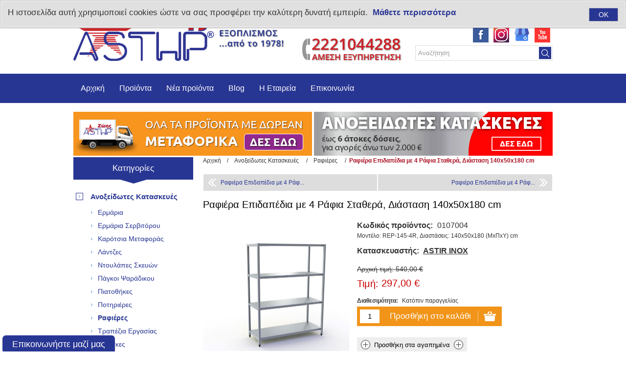

--- FILE ---
content_type: text/html; charset=utf-8
request_url: https://www.astirzois.gr/0107004
body_size: 27761
content:

<!DOCTYPE html>
<html >
<head>
    <!-- Google Tag Manager -->
    <script>
    (function (w, d, s, l, i) {
            w[l] = w[l] || []; w[l].push({
                'gtm.start':
                    new Date().getTime(), event: 'gtm.js'
            }); var f = d.getElementsByTagName(s)[0],
                j = d.createElement(s), dl = l != 'dataLayer' ? '&l=' + l : ''; j.async = true; j.src =
                    'https://www.googletagmanager.com/gtm.js?id=' + i + dl; f.parentNode.insertBefore(j, f);
        })(window, document, 'script', 'dataLayer', 'GTM-T9ZPM5P');</script>

    <!-- End Google Tag Manager -->
    <title>Ραφιέρα Επιδαπέδια με 4 Ράφια Σταθερά, Διάσταση  140x50x180 cm | astirzois.gr</title>
    <meta http-equiv="Content-type" content="text/html;charset=UTF-8" />
    <meta name="description" content="Ραφιέρα Επιδαπέδια με 4 Ράφια Σταθερά, Διάσταση  140x50x180 cm" />
    <meta name="keywords" content="ραφιέρα, rafiera, epidapedia, επιδαπέδια, 140x50x180 cm" />
    <meta name="generator" content="nopCommerce" />
    <meta name="viewport" content="width=device-width, initial-scale=1.0, user-scalable=0, minimum-scale=1.0, maximum-scale=1.0">
    <meta property="og:type" content="product" />
<meta property="og:title" content="Ραφιέρα Επιδαπέδια με 4 Ράφια Σταθερά, Διάσταση 140x50x180 cm" />
<meta property="og:description" content="Ραφιέρα Επιδαπέδια με 4 Ράφια Σταθερά, Διάσταση  140x50x180 cm" />
<meta property="og:image" content="https://www.astirzois.gr/content/images/thumbs/0021030_-4-140x50x180-cm_600.jpeg" />
<meta property="og:url" content="https://www.astirzois.gr/0107004" />
<meta property="og:site_name" content="Αστήρ Ζώης" />
<meta property="og:image:width" content="470" />
<meta property="og:image:height" content="246" />
<meta property="twitter:card" content="summary" />
<meta property="twitter:site" content="Αστήρ Ζώης" />
<meta property="twitter:title" content="Ραφιέρα Επιδαπέδια με 4 Ράφια Σταθερά, Διάσταση 140x50x180 cm" />
<meta property="twitter:description" content="Ραφιέρα Επιδαπέδια με 4 Ράφια Σταθερά, Διάσταση  140x50x180 cm" />
<meta property="twitter:image" content="https://www.astirzois.gr/content/images/thumbs/0021030_-4-140x50x180-cm_600.jpeg" />
<meta property="twitter:url" content="https://www.astirzois.gr/0107004" />

    
    
    
    <link href="/bundles/styles/yryj_6uwhxxwk2hu8xf_q_jcd7wddtwfcfda_g5pox81?v=GQKaDOtCA6oYsA2Kd0rz0H6iJTNCzxwa-maEByuZaMg1" rel="stylesheet"/>


    <style type="text/css">@media print {.header-menu {display: none;}}</style>
    <script src="/bundles/scripts/c_v2afeew-ylzaswgc0wixikwzifrdagxprkp3x7fk1?v=nTlyKmf7-eniFc5MTtcNLmYMxNwGoQ6cotegaVR2f4w1"></script>


    
    
    
    
    
<link rel="shortcut icon" href="https://www.astirzois.gr/favicon.ico" />
    <!--Powered by nopCommerce - http://www.nopCommerce.com-->
    <!--Copyright (c) 2008-2015-->
    <script>
        (function (i, s, o, g, r, a, m) {
            i['GoogleAnalyticsObject'] = r; i[r] = i[r] || function () {
                (i[r].q = i[r].q || []).push(arguments)
            }, i[r].l = 1 * new Date(); a = s.createElement(o),
                m = s.getElementsByTagName(o)[0]; a.async = 1; a.src = g; m.parentNode.insertBefore(a, m)
        })(window, document, 'script', '//www.google-analytics.com/analytics.js', 'ga');

        ga('create', 'UA-44337661-1', 'auto');
        ga('send', 'pageview');

    </script>


    <!-- Google tag (gtag.js) -->
    <script async src="https://www.googletagmanager.com/gtag/js?id=G-R1H8VJ2LDB"></script>
    <script>window.dataLayer = window.dataLayer || []; function gtag() { dataLayer.push(arguments); } gtag('js', new Date()); gtag('config', 'G-R1H8VJ2LDB');</script>





    <!-- Facebook Pixel Code -->
    <script>
        !function (f, b, e, v, n, t, s) {
            if (f.fbq) return; n = f.fbq = function () {
                n.callMethod ?
                    n.callMethod.apply(n, arguments) : n.queue.push(arguments)
            };
            if (!f._fbq) f._fbq = n; n.push = n; n.loaded = !0; n.version = '2.0';
            n.queue = []; t = b.createElement(e); t.async = !0;
            t.src = v; s = b.getElementsByTagName(e)[0];
            s.parentNode.insertBefore(t, s)
        }(window, document, 'script',
            'https://connect.facebook.net/en_US/fbevents.js');
        fbq('init', '275181150901450');
        fbq('track', 'PageView');
    </script>
    <noscript>
        <img height="1" width="1" style="display:none"
             src="https://www.facebook.com/tr?id=275181150901450&ev=PageView&noscript=1" />
    </noscript>
    <!-- End Facebook Pixel Code -->


</head>
<body class="color-blue notAndroid23">
    <!-- Google Tag Manager (noscript) -->
    <noscript>
        <iframe src="https://www.googletagmanager.com/ns.html?id=GTM-T9ZPM5P"
                height="0" width="0" style="display:none;visibility:hidden"></iframe>
    </noscript>
    <!-- End Google Tag Manager (noscript) -->
    <div class="footer-link">
        <a href="http://www.astirzois.gr/contactus">Επικοινωνήστε μαζί μας</a>
    </div>
    <!--<div id="snowflakeContainer">
        <p class="snowflake">*</p>
    </div>-->

    



<div id="dialog-notifications-success" title="Ειδοποίηση" style="display:none;">
</div>
<div id="dialog-notifications-error" title="Σφάλμα" style="display:none;">
</div>
<div id="bar-notification" class="bar-notification">
    <span class="close" title="Κλείσιμο">&nbsp;</span>
</div>






<div class="master-wrapper-page  ">
    
    
    
<div class="header">
    <div class="header-centering">
        
        <div class="header-logo">
            <a href="/" class="logo">



<img alt="Αστήρ Ζώης" src="https://www.astirzois.gr/content/images/thumbs/0018443.png" />            </a>
        </div>
		<div class="top-banners"><img alt="Αστήρ Ζώης" src="/Themes/Astirzois/Content/img/thl.png"></div><div class="top-banners1"><img alt="Αστήρ Ζώης" src="/Themes/Astirzois/Content/img/etos.png"></div> 
           
        <div class="header-links-wrapper">
            <div class="header-links">
    <ul>
        
            <li><a href="/register" class="ico-register" title="Δημιoυργία λογαριασμού">Δημιoυργία λογαριασμού</a></li>
            <li><a href="/login" class="ico-login" title="Σύνδεση">Σύνδεση</a></li>
                            <li>
                <a href="/wishlist" class="ico-wishlist" title="Αγαπημένα">
                    <span class="cart-label">Αγαπημένα</span>
                    <span class="wishlist-qty">(0)</span>
                </a>
            </li>
                    <li id="topcartlink">
                <a href="/cart" class="ico-cart">
                    <span class="cart-label">Καλάθι αγορών</span>
                    <span class="cart-qty">(0)</span>
                </a>
                <div id="flyout-cart" class="flyout-cart">
    <div class="mini-shopping-cart">
        <div class="count">
Δεν υπάρχουν προϊόντα στο καλάθι σας.        </div>
    </div>
</div>

            </li>
        
    </ul>
        <script type="text/javascript">
            $(document).ready(function () {
                $('.header').on('mouseenter', '#topcartlink', function () {
                    $('#flyout-cart').addClass('active');
                });
                $('.header').on('mouseleave', '#topcartlink', function () {
                    $('#flyout-cart').removeClass('active');
                });
                $('.header').on('mouseenter', '#flyout-cart', function () {
                    $('#flyout-cart').addClass('active');
                });
                $('.header').on('mouseleave', '#flyout-cart', function () {
                    $('#flyout-cart').removeClass('active');
                });
            });
        </script>
</div>
        <div class="search-box">
            
<form action="/search" method="get" onsubmit="return check_small_search_form()">    <input type="text" class="search-box-text" id="small-searchterms" autocomplete="off" value="Αναζήτηση" name="q" />
    <input type="submit" class="button-1 search-box-button" value="Αναζήτηση" />
    <script type="text/javascript">
        $(document).ready(function() {
            $("#small-searchterms").focus(function() {
                if (this.value == 'Αναζήτηση') {
                    this.value = '';
                }
            });

            $("#small-searchterms").blur(function() {
                if (this.value == '') {
                    this.value = 'Αναζήτηση';
                }
            });
        });

        function check_small_search_form() {
            var search_terms = $("#small-searchterms");
            if (search_terms.val() == "" || search_terms.val() == "Αναζήτηση") {
                alert('Παρακαλώ εισάγετε μια λέξη κλειδί για αναζήτηση');
                search_terms.focus();
                return false;
            }
            return true;
        }
    </script>
        
            <script type="text/javascript">
    $(function() {
        $('#small-searchterms').autocomplete({
            delay: 500,
            
            source: '/catalog/searchtermautocomplete',
            select: function(event, ui) {
                $("#small-searchterms").val(ui.item.label);
                setLocation(ui.item.producturl);
                return false;
            }
        })
            .data("ui-autocomplete")._renderItem = function(ul, item) {
                var t = item.label;
                //html encode
                t = htmlEncode(t);
                return $("<li></li>")
                    .data("item.autocomplete", item)
                    
                    .append("<a><img src='" + item.productpictureurl + "'>" + item.label + "</a>")
                    .appendTo(ul);
                    };
                });
            </script>
        
</form>
        </div>
				<div class="social-sharing">
                <ul>
                        <li><a target="_blank" class="facebook" href="https://www.facebook.com/astirzois.gr?fref=ts"></a></li>
                                            <li><a target="_blank" class="twitter" href="https://www.instagram.com/astir_zois/"></a></li>
                                            <li><a target="_blank" class="google" href="https://www.google.com/search?q=%CE%B1%CF%83%CF%84%CE%B7%CF%81%20%CE%B6%CF%89%CE%B7%CF%82&amp;rlz=1C1GCEA_enGR882GR882&amp;oq=asthr+zwis&amp;aqs=chrome..69i57j0l3.5982j0j7&amp;sourceid=chrome&amp;ie=UTF-8&amp;npsic=0&amp;rflfq=1&amp;rlha=0&amp;rllag=38492285,23628912,3470&amp;tbm=lcl&amp;rldimm=10454912548793660001&amp;lqi=ChPOsc-Dz4TOt8-BIM62z4nOt8-CWhcKACITzrHPg8-EzrfPgSDOts-JzrfPgw&amp;phdesc=n3QqiaZFgXU&amp;ved=2ahUKEwiws67IjbrnAhWE4aYKHcS7BwgQvS4wAXoECAYQKA&amp;rldoc=1&amp;tbs=lrf:!1m4!1u3!2m2!3m1!1e1!1m4!1u2!2m2!2m1!1e1!2m1!1e2!2m1!1e3!3sIAE,lf:1,lf_ui:10&amp;rlst=f#rlfi=hd:;si:10454912548793660001,l,ChPOsc-Dz4TOt8-BIM62z4nOt8-CWhcKACITzrHPg8-EzrfPgSDOts-JzrfPgw,y,n3QqiaZFgXU;mv:[[38.5223882,23.6516776],[38.4621828,23.606147]];tbs:lrf:!1m4!1u3!2m2!3m1!1e1!1m4!1u2!2m2!2m1!1e1!2m1!1e2!2m1!1e3!3sIAE,lf:1,lf_ui:10"></a></li>
                                            <li><a target="_blank" class="youtube" href="https://www.youtube.com/channel/UCOIxUeg9aWBOcB_jz35YWTg"></a></li>
                </ul>
</div>
            <div class="header-selectors-wrapper">
                <div class="tax-display-type-selector">
                    
                </div>
                <div class="currency-selector">
                    

                </div>
                <div class="language-selector">
                    
                </div>
                
            </div>
        </div>

    </div>
</div>
    <div class="overlayOffCanvas"></div>
    <div class="responsive-nav-wrapper-parent">
        <div class="responsive-nav-wrapper">
            <div class="menu-title">
                <span>Menu</span>
            </div>
            <div class="search-wrap">
                <span>Αναζήτηση</span>
            </div>
            
            <div class="personal-button" id="header-links-opener">
                <span>Personal menu</span>
            </div>
            <div class="filters-button">
                <span>Filters</span>
            </div>
        </div>
    </div>
    <div class="justAFixingDivBefore"></div>
    <div class="header-menu">
        <div class="close-menu">
            <span>Close</span>
        </div>






<input type="hidden" value="false" id="isRtlEnabled" />

<ul class="mega-menu">
            <li >
            <a href="/" title="Αρχική">Αρχική</a>
        </li>




        <li>
            <a href="/categories">Προϊόντα</a>
            <div class="dropdown categories fullWidth boxes-4">
                <div class="row-wrapper">
                    <div class="row"><div class="box">
        <div class="title">
            <strong>
                <a href="/anoksidotes-kataskeues" title="Ανοξείδωτες Κατασκευές">Ανοξείδωτες Κατασκευές</a>
            </strong>
        </div>
        <div class="picture">
            <a href="/anoksidotes-kataskeues" title="Εμφάνιση προϊόντων κατηγορίας Ανοξείδωτες Κατασκευές">
                <img class="lazy" alt="Εικόνα για την κατηγορία Ανοξείδωτες Κατασκευές" src="[data-uri]" data-original="https://www.astirzois.gr/content/images/thumbs/0002650_-_300.jpeg" />
            </a>
        </div>
        <ul class="subcategories">
                <li>
                    <a href="/anoksidotes-kataskeues-ermaria" title="Ερμάρια">Ερμάρια</a>
                </li>
                <li>
                    <a href="/anoksidotes-kataskeues-ermaria-servitorou" title="Ερμάρια Σερβιτόρου">Ερμάρια Σερβιτόρου</a>
                </li>
                <li>
                    <a href="/anoksidotes-kataskeues-karotsia-metaforas" title="Καρότσια Μεταφοράς">Καρότσια Μεταφοράς</a>
                </li>
                <li>
                    <a href="/anoksidotes-kataskeues-lantzes" title="Λάντζες">Λάντζες</a>
                </li>


                <li>
                    <a class="view-all" href="/anoksidotes-kataskeues" title="Προβολή όλων">Προβολή όλων</a>
                </li>

        </ul>
    
</div><div class="box">
        <div class="title">
            <strong>
                <a href="/epaggelmatika-psigeia-psiksi" title="Επαγγελματικά Ψυγεία - Ψύξη">Επαγγελματικά Ψυγεία - Ψύξη</a>
            </strong>
        </div>
        <div class="picture">
            <a href="/epaggelmatika-psigeia-psiksi" title="Εμφάνιση προϊόντων κατηγορίας Επαγγελματικά Ψυγεία - Ψύξη">
                <img class="lazy" alt="Εικόνα για την κατηγορία Επαγγελματικά Ψυγεία - Ψύξη" src="[data-uri]" data-original="https://www.astirzois.gr/content/images/thumbs/0000115_-_300.jpeg" />
            </a>
        </div>
        <ul class="subcategories">
                <li>
                    <a href="/epagelmatika-psugeia-psuksi-psugeia-vitrines-anapsiktikwn-potwn" title="Ψυγεία Βιτρίνες Αναψυκτικών- Ποτών">Ψυγεία Βιτρίνες Αναψυκτικών- Ποτών</a>
                </li>
                <li>
                    <a href="/epaggelmatika-psigeia-psiksi-chiller-freezer" title="Blast Chillers - Shock Freezers">Blast Chillers - Shock Freezers</a>
                </li>
                <li>
                    <a href="/epaggelmatika-psigeia-psiksi-salad-bar" title="Salad Bar">Salad Bar</a>
                </li>
                <li>
                    <a href="/epaggelmatika-psigeia-psiksi-katapsiktes" title="Καταψύκτες">Καταψύκτες</a>
                </li>


                <li>
                    <a class="view-all" href="/epaggelmatika-psigeia-psiksi" title="Προβολή όλων">Προβολή όλων</a>
                </li>

        </ul>
    
</div><div class="box">
        <div class="title">
            <strong>
                <a href="/vitrines" title="Βιτρίνες">Βιτρίνες</a>
            </strong>
        </div>
        <div class="picture">
            <a href="/vitrines" title="Εμφάνιση προϊόντων κατηγορίας Βιτρίνες">
                <img class="lazy" alt="Εικόνα για την κατηγορία Βιτρίνες" src="[data-uri]" data-original="https://www.astirzois.gr/content/images/thumbs/0013600_300.jpeg" />
            </a>
        </div>
        <ul class="subcategories">
                <li>
                    <a href="/vitrines-fast-food" title="Βιτρίνες Fast Food">Βιτρίνες Fast Food</a>
                </li>
                <li>
                    <a href="/vitrines-zaxaroplastiou-artopoieiou" title="Βιτρίνες Ζαχαροπλαστείου - Αρτοποιείου">Βιτρίνες Ζαχαροπλαστείου - Αρτοποιείου</a>
                </li>
                <li>
                    <a href="/vitrines-thermenomenes" title="Βιτρίνες Θερμαινόμενες">Βιτρίνες Θερμαινόμενες</a>
                </li>
                <li>
                    <a href="/vitrines-bain-mari" title="Βιτρίνες Μπαίν Μαρί">Βιτρίνες Μπαίν Μαρί</a>
                </li>


                <li>
                    <a class="view-all" href="/vitrines" title="Προβολή όλων">Προβολή όλων</a>
                </li>

        </ul>
    
</div><div class="box">
        <div class="title">
            <strong>
                <a href="/mixanimata-estiasis" title="Μηχανήματα Εστίασης">Μηχανήματα Εστίασης</a>
            </strong>
        </div>
        <div class="picture">
            <a href="/mixanimata-estiasis" title="Εμφάνιση προϊόντων κατηγορίας Μηχανήματα Εστίασης">
                <img class="lazy" alt="Εικόνα για την κατηγορία Μηχανήματα Εστίασης" src="[data-uri]" data-original="https://www.astirzois.gr/content/images/thumbs/0013632_-_300.jpeg" />
            </a>
        </div>
        <ul class="subcategories">
                <li>
                    <a href="/mixanimata-estiasis-arnieres" title="Αρνιέρες">Αρνιέρες</a>
                </li>
                <li>
                    <a href="/mixanimata-estiasis-vrastires" title="Βραστήρες">Βραστήρες</a>
                </li>
                <li>
                    <a href="/mixanimata-estiasis-giroi" title="Γύροι">Γύροι</a>
                </li>
                <li>
                    <a href="/mixanimata-estiasis-esties" title="Εστίες">Εστίες</a>
                </li>


                <li>
                    <a class="view-all" href="/mixanimata-estiasis" title="Προβολή όλων">Προβολή όλων</a>
                </li>

        </ul>
    
</div></div><div class="row"><div class="box">
        <div class="title">
            <strong>
                <a href="/siskeues-snack" title="Συσκευές Snack">Συσκευές Snack</a>
            </strong>
        </div>
        <div class="picture">
            <a href="/siskeues-snack" title="Εμφάνιση προϊόντων κατηγορίας Συσκευές Snack">
                <img class="lazy" alt="Εικόνα για την κατηγορία Συσκευές Snack" src="[data-uri]" data-original="https://www.astirzois.gr/content/images/thumbs/0002648_-snack_300.jpeg" />
            </a>
        </div>
        <ul class="subcategories">
                <li>
                    <a href="/%CE%BC%CF%80%CE%BB%CE%AD%CE%BD%CF%84%CE%B5%CF%81-2" title="Μπλέντερ">Μπλέντερ</a>
                </li>
                <li>
                    <a href="/%CE%B4%CE%B9%CE%B1%CE%BD%CE%B5%CE%BC%CE%B7%CF%84%CE%AE%CF%82" title="Διανεμητής">Διανεμητής</a>
                </li>
                <li>
                    <a href="/%CE%B2%CE%B9%CF%84%CF%81%CE%AF%CE%BD%CE%B5%CF%82-nachos" title="Βιτρίνες nachos">Βιτρίνες nachos</a>
                </li>
                <li>
                    <a href="/%CE%BC%CE%B7%CF%87%CE%B1%CE%BD%CE%AD%CF%82-%CE%B3%CE%B9%CE%B1-%CE%BC%CE%B1%CE%BB%CE%BB%CE%AF-%CF%84%CE%B7%CF%82-%CE%B3%CF%81%CE%B9%CE%AC%CF%82" title="Μηχανές για &quot;Μαλλί της γριάς&quot;">Μηχανές για &quot;Μαλλί της γριάς&quot;</a>
                </li>


                <li>
                    <a class="view-all" href="/siskeues-snack" title="Προβολή όλων">Προβολή όλων</a>
                </li>

        </ul>
    
</div><div class="box">
        <div class="title">
            <strong>
                <a href="/siskeues-bar" title="Συσκευές Μπαρ">Συσκευές Μπαρ</a>
            </strong>
        </div>
        <div class="picture">
            <a href="/siskeues-bar" title="Εμφάνιση προϊόντων κατηγορίας Συσκευές Μπαρ">
                <img class="lazy" alt="Εικόνα για την κατηγορία Συσκευές Μπαρ" src="[data-uri]" data-original="https://www.astirzois.gr/content/images/thumbs/0002643_-_300.jpeg" />
            </a>
        </div>
        <ul class="subcategories">
                <li>
                    <a href="/%CE%B1%CF%85%CF%84%CF%8C%CE%BC%CE%B1%CF%84%CE%BF%CF%82-%CE%B4%CE%BF%CF%83%CE%BF%CE%BC%CE%B5%CF%84%CF%81%CE%B7%CF%84%CE%AE%CF%82-%CE%B6%CE%AC%CF%87%CE%B1%CF%81%CE%B7%CF%82" title="Αυτόματος Δοσομετρητής Ζάχαρης">Αυτόματος Δοσομετρητής Ζάχαρης</a>
                </li>
                <li>
                    <a href="/siskeues-bar-apoximotes" title="Αποχυμωτές">Αποχυμωτές</a>
                </li>
                <li>
                    <a href="/siskeues-bar-vrastires" title="Βραστήρες">Βραστήρες</a>
                </li>
                <li>
                    <a href="/siskeues-bar-granitomixanes" title="Γρανιτομηχανές">Γρανιτομηχανές</a>
                </li>


                <li>
                    <a class="view-all" href="/siskeues-bar" title="Προβολή όλων">Προβολή όλων</a>
                </li>

        </ul>
    
</div><div class="box">
        <div class="title">
            <strong>
                <a href="/epeksergasia-trofimon" title="Επεξεργασία Τροφίμων">Επεξεργασία Τροφίμων</a>
            </strong>
        </div>
        <div class="picture">
            <a href="/epeksergasia-trofimon" title="Εμφάνιση προϊόντων κατηγορίας Επεξεργασία Τροφίμων">
                <img class="lazy" alt="Εικόνα για την κατηγορία Επεξεργασία Τροφίμων" src="[data-uri]" data-original="https://www.astirzois.gr/content/images/thumbs/0002646_-_300.jpeg" />
            </a>
        </div>
        <ul class="subcategories">
                <li>
                    <a href="/%CE%BA%CE%B1%CF%80%CE%BD%CE%B9%CF%83%CF%84%CE%AE%CF%81%CE%B9%CE%B1" title="Καπνιστήρια">Καπνιστήρια</a>
                </li>
                <li>
                    <a href="/%CE%B2%CE%B1%CF%81%CE%AD%CE%BB%CE%B5%CF%82-%CE%BC%CE%AC%CE%BB%CE%B1%CE%BE%CE%B7%CF%82-%CE%BA%CF%81%CE%AD%CE%B1%CF%84%CE%BF%CF%82" title="Βαρέλες Μάλαξης Κρέατος">Βαρέλες Μάλαξης Κρέατος</a>
                </li>
                <li>
                    <a href="/epeksergasia-trofimon-cutter-poltopoiites" title="Cutter - Πολτοποιητές">Cutter - Πολτοποιητές</a>
                </li>
                <li>
                    <a href="/epeksergasia-trofimon-akonistiria-maxairion" title="Ακονιστήρια Μαχαιριών">Ακονιστήρια Μαχαιριών</a>
                </li>


                <li>
                    <a class="view-all" href="/epeksergasia-trofimon" title="Προβολή όλων">Προβολή όλων</a>
                </li>

        </ul>
    
</div><div class="box">
        <div class="title">
            <strong>
                <a href="/mixanimata-artopoias-zaxaroplastikis" title="Μηχανήματα Αρτοποιΐας- Ζαχαροπλαστικής">Μηχανήματα Αρτοποιΐας- Ζαχαροπλαστικής</a>
            </strong>
        </div>
        <div class="picture">
            <a href="/mixanimata-artopoias-zaxaroplastikis" title="Εμφάνιση προϊόντων κατηγορίας Μηχανήματα Αρτοποιΐας- Ζαχαροπλαστικής">
                <img class="lazy" alt="Εικόνα για την κατηγορία Μηχανήματα Αρτοποιΐας- Ζαχαροπλαστικής" src="[data-uri]" data-original="https://www.astirzois.gr/content/images/thumbs/0013829_-_300.jpeg" />
            </a>
        </div>
        <ul class="subcategories">
                <li>
                    <a href="/%CE%B6%CF%85%CE%B3%CE%BF%CE%BA%CE%BF%CF%80%CF%84%CE%B9%CE%BA%CE%AC-3" title="Στρογγυλοποιητές">Στρογγυλοποιητές</a>
                </li>
                <li>
                    <a href="/mixanimata-artopoieias-zaxaroplastikis-gemistika" title="Γεμιστικά">Γεμιστικά</a>
                </li>
                <li>
                    <a href="/mixanimata-artopoieias-zaxaroplastikis-zugokoptika-stroggulopoiites" title="Ζυγοκοπτικά- Στρογγυλοποιητές">Ζυγοκοπτικά- Στρογγυλοποιητές</a>
                </li>
                <li>
                    <a href="/mixanimata-artopoieias-zaxaroplastikis-koptes-psomiou" title="Κοπτικά Ψωμιού">Κοπτικά Ψωμιού</a>
                </li>


                <li>
                    <a class="view-all" href="/mixanimata-artopoias-zaxaroplastikis" title="Προβολή όλων">Προβολή όλων</a>
                </li>

        </ul>
    
</div></div><div class="row"><div class="box">
        <div class="title">
            <strong>
                <a href="/epeksergasia-zimis" title="Επεξεργασία Ζύμης">Επεξεργασία Ζύμης</a>
            </strong>
        </div>
        <div class="picture">
            <a href="/epeksergasia-zimis" title="Εμφάνιση προϊόντων κατηγορίας Επεξεργασία Ζύμης">
                <img class="lazy" alt="Εικόνα για την κατηγορία Επεξεργασία Ζύμης" src="[data-uri]" data-original="https://www.astirzois.gr/content/images/thumbs/0002644_-_300.jpeg" />
            </a>
        </div>
        <ul class="subcategories">
                <li>
                    <a href="/%CE%B6%CF%85%CE%B3%CE%BF%CE%BA%CE%BF%CF%80%CF%84%CE%B9%CE%BA%CE%AC-2" title="Στρογγυλοποιητές">Στρογγυλοποιητές</a>
                </li>
                <li>
                    <a href="/epeksergasia-zimis-zigokoptika-formaristika" title="Ζυγοκοπτικά - Φορμαριστικά">Ζυγοκοπτικά - Φορμαριστικά</a>
                </li>
                <li>
                    <a href="/epeksergasia-zimis-zimotiria" title="Ζυμωτήρια">Ζυμωτήρια</a>
                </li>
                <li>
                    <a href="/epeksergasia-zimis-formaristika-zumis" title="Φορμαριστικά Ζύμης">Φορμαριστικά Ζύμης</a>
                </li>


                <li>
                    <a class="view-all" href="/epeksergasia-zimis" title="Προβολή όλων">Προβολή όλων</a>
                </li>

        </ul>
    
</div><div class="box">
        <div class="title">
            <strong>
                <a href="/plisimo-igieini" title="Πλύσιμο - Υγιεινή">Πλύσιμο - Υγιεινή</a>
            </strong>
        </div>
        <div class="picture">
            <a href="/plisimo-igieini" title="Εμφάνιση προϊόντων κατηγορίας Πλύσιμο - Υγιεινή">
                <img class="lazy" alt="Εικόνα για την κατηγορία Πλύσιμο - Υγιεινή" src="[data-uri]" data-original="https://www.astirzois.gr/content/images/thumbs/0015223_-_300.png" />
            </a>
        </div>
        <ul class="subcategories">
                <li>
                    <a href="/%CF%83%CF%85%CF%83%CE%BA%CE%B5%CF%85%CE%AD%CF%82-%CE%B1%CF%80%CE%BF%CE%BB%CF%8D%CE%BC%CE%B1%CE%BD%CF%83%CE%B7%CF%82-%CF%87%CE%B5%CF%81%CE%B9%CF%8E%CE%BD" title="Συσκευές Απολύμανσης Χεριών">Συσκευές Απολύμανσης Χεριών</a>
                </li>
                <li>
                    <a href="/%CE%B1%CF%80%CE%BF%CF%83%CF%84%CE%B5%CE%B9%CF%81%CF%89%CF%84%CE%AE%CF%82-%CE%B1%CE%AD%CF%81%CE%B1-ozon" title="Αποστειρωτές Αέρα Ozon  ">Αποστειρωτές Αέρα Ozon  </a>
                </li>
                <li>
                    <a href="/%CE%B1%CF%83%CF%80%CE%B9%CE%B4%CE%B5%CF%83-%CF%80%CF%81%CE%BF%CF%83%CF%84%CE%B1%CF%83%CE%B9%CE%B1%CF%83-covid" title="Ασπίδες Προστασίας Covid  ">Ασπίδες Προστασίας Covid  </a>
                </li>
                <li>
                    <a href="/plisimo-igieini-plintiria-potirion-piaton-skeuon" title="Πλυντήρια Επαγγελματικά Ποτηριών, Πιατών και Σκευών">Πλυντήρια Επαγγελματικά Ποτηριών, Πιατών και Σκευών</a>
                </li>


                <li>
                    <a class="view-all" href="/plisimo-igieini" title="Προβολή όλων">Προβολή όλων</a>
                </li>

        </ul>
    
</div><div class="box">
        <div class="title">
            <strong>
                <a href="/siskeuasia-tipopoiisi-trofimon" title="Συσκευασία - Τυποποίηση Τροφίμων">Συσκευασία - Τυποποίηση Τροφίμων</a>
            </strong>
        </div>
        <div class="picture">
            <a href="/siskeuasia-tipopoiisi-trofimon" title="Εμφάνιση προϊόντων κατηγορίας Συσκευασία - Τυποποίηση Τροφίμων">
                <img class="lazy" alt="Εικόνα για την κατηγορία Συσκευασία - Τυποποίηση Τροφίμων" src="[data-uri]" data-original="https://www.astirzois.gr/content/images/thumbs/0002649_-_300.jpeg" />
            </a>
        </div>
        <ul class="subcategories">
                <li>
                    <a href="/siskeuasia-tipopoiisi-trofimon-siskeues-memvranis" title="Συσκευές Μεμβράνης">Συσκευές Μεμβράνης</a>
                </li>
                <li>
                    <a href="/%CF%83%CF%85%CF%83%CE%BA%CE%B5%CF%85%CE%B1%CF%83%CF%84%CE%B9%CE%BA%CF%8C-%CF%80%CE%BB%CE%B1%CF%83%CF%84%CE%B9%CE%BA%CF%8E%CE%BD-%CF%80%CE%BF%CF%84%CE%B7%CF%81%CE%B9%CF%8E%CE%BD" title="Συσκευαστικό Πλαστικών Ποτηριών">Συσκευαστικό Πλαστικών Ποτηριών</a>
                </li>
                <li>
                    <a href="/%CF%84%CF%83%CE%B5%CF%81%CE%BA%CE%BF%CE%BC%CE%AE%CF%87%CE%B1%CE%BD%CE%B5%CF%82" title="Τσερκομήχανες">Τσερκομήχανες</a>
                </li>
                <li>
                    <a href="/siskeuasia-tipopoiisi-trofimon-thermokollitika" title="Θερμοκολλητικά">Θερμοκολλητικά</a>
                </li>


                <li>
                    <a class="view-all" href="/siskeuasia-tipopoiisi-trofimon" title="Προβολή όλων">Προβολή όλων</a>
                </li>

        </ul>
    
</div><div class="box">
        <div class="title">
            <strong>
                <a href="/zigistika-tameiaka-sistimata" title="Ζυγιστικά - Ταμειακά Συστήματα">Ζυγιστικά - Ταμειακά Συστήματα</a>
            </strong>
        </div>
        <div class="picture">
            <a href="/zigistika-tameiaka-sistimata" title="Εμφάνιση προϊόντων κατηγορίας Ζυγιστικά - Ταμειακά Συστήματα">
                <img class="lazy" alt="Εικόνα για την κατηγορία Ζυγιστικά - Ταμειακά Συστήματα" src="[data-uri]" data-original="https://www.astirzois.gr/content/images/thumbs/0003931_-_300.jpeg" />
            </a>
        </div>
        <ul class="subcategories">
                <li>
                    <a href="/zigistika-tameiaka-scanner-optikoi-anagnostes-barcode" title="Scanner - Οπτικοί Αναγνώστες Bar Code">Scanner - Οπτικοί Αναγνώστες Bar Code</a>
                </li>
                <li>
                    <a href="/zigistika-tameiaka-anthropozigoi" title="Ανθρωποζυγοί">Ανθρωποζυγοί</a>
                </li>
                <li>
                    <a href="/zigistika-tameiaka-sistimata-vrefozugoi" title="Βρεφοζυγοί">Βρεφοζυγοί</a>
                </li>
                <li>
                    <a href="/zigistika-tameiaka-anixneutes-plastotitas-xartonomismaton" title="Ανιχνευτές Πλαστότητας Χαρτονομισμάτων">Ανιχνευτές Πλαστότητας Χαρτονομισμάτων</a>
                </li>


                <li>
                    <a class="view-all" href="/zigistika-tameiaka-sistimata" title="Προβολή όλων">Προβολή όλων</a>
                </li>

        </ul>
    
</div></div><div class="row"><div class="box">
        <div class="title">
            <strong>
                <a href="/epipla" title="Έπιπλα">Έπιπλα</a>
            </strong>
        </div>
        <div class="picture">
            <a href="/epipla" title="Εμφάνιση προϊόντων κατηγορίας Έπιπλα">
                <img class="lazy" alt="Εικόνα για την κατηγορία Έπιπλα" src="[data-uri]" data-original="https://www.astirzois.gr/content/images/thumbs/0003935_300.jpeg" />
            </a>
        </div>
        <ul class="subcategories">
                <li>
                    <a href="/epipla-catering" title="Έπιπλα Catering">Έπιπλα Catering</a>
                </li>
                <li>
                    <a href="/epipla-grafeiou" title="Έπιπλα Γραφείου">Έπιπλα Γραφείου</a>
                </li>
                <li>
                    <a href="/epipla-eksoxis" title="Έπιπλα Εξοχής">Έπιπλα Εξοχής</a>
                </li>
                <li>
                    <a href="/epipla-eksoterikon-xoron" title="Έπιπλα Εξωτερικών Χώρων">Έπιπλα Εξωτερικών Χώρων</a>
                </li>


                <li>
                    <a class="view-all" href="/epipla" title="Προβολή όλων">Προβολή όλων</a>
                </li>

        </ul>
    
</div><div class="box">
        <div class="title">
            <strong>
                <a href="/eksaerismos-klimatismos-thermansi" title="Εξαερισμός - Κλιματισμός - Θέρμανση">Εξαερισμός - Κλιματισμός - Θέρμανση</a>
            </strong>
        </div>
        <div class="picture">
            <a href="/eksaerismos-klimatismos-thermansi" title="Εμφάνιση προϊόντων κατηγορίας Εξαερισμός - Κλιματισμός - Θέρμανση">
                <img class="lazy" alt="Εικόνα για την κατηγορία Εξαερισμός - Κλιματισμός - Θέρμανση" src="[data-uri]" data-original="https://www.astirzois.gr/content/images/thumbs/0000117_-_300.jpeg" />
            </a>
        </div>
        <ul class="subcategories">
                <li>
                    <a href="/%CE%B4%CF%81%CE%BF%CF%83%CE%B9%CF%83%CE%BC%CF%8C%CF%82" title="Δροσισμός">Δροσισμός</a>
                </li>
                <li>
                    <a href="/eksaerismos-klimatismos-thermansi-aeragogoi" title="Αεραγωγοί">Αεραγωγοί</a>
                </li>
                <li>
                    <a href="/eksaerismos-klimatismos-thermansi-aerokourtines" title="Αεροκουρτίνες">Αεροκουρτίνες</a>
                </li>
                <li>
                    <a href="/eksaerismos-klimatismos-thermansi-anemistires" title="Ανεμιστήρες">Ανεμιστήρες</a>
                </li>


                <li>
                    <a class="view-all" href="/eksaerismos-klimatismos-thermansi" title="Προβολή όλων">Προβολή όλων</a>
                </li>

        </ul>
    
</div><div class="box">
        <div class="title">
            <strong>
                <a href="/rafia-karotsia-tameia" title="Ράφια - Καρότσια - Ταμεία">Ράφια - Καρότσια - Ταμεία</a>
            </strong>
        </div>
        <div class="picture">
            <a href="/rafia-karotsia-tameia" title="Εμφάνιση προϊόντων κατηγορίας Ράφια - Καρότσια - Ταμεία">
                <img class="lazy" alt="Εικόνα για την κατηγορία Ράφια - Καρότσια - Ταμεία" src="[data-uri]" data-original="https://www.astirzois.gr/content/images/thumbs/0003932_-_300.jpeg" />
            </a>
        </div>
        <ul class="subcategories">
                <li>
                    <a href="/%CE%BA%CE%B1%CF%81%CF%8C%CF%84%CF%83%CE%B9%CE%B1-%CE%B1%CE%BD%CE%B5%CF%86%CE%BF%CE%B4%CE%B9%CE%B1%CF%83%CE%BC%CE%BF%CF%8D" title="Καρότσια Ανεφοδιασμού">Καρότσια Ανεφοδιασμού</a>
                </li>
                <li>
                    <a href="/rafia-karotsia-tameia-rafia-super-market" title="Ράφια Super Market">Ράφια Super Market</a>
                </li>
                <li>
                    <a href="/rafia-karotsia-tameia-tameia-super-market" title="Ταμεία Super Market">Ταμεία Super Market</a>
                </li>
                <li>
                    <a href="/rafia-karotsia-tameia-karotsia-super-market" title="Καρότσια Super Market">Καρότσια Super Market</a>
                </li>


                <li>
                    <a class="view-all" href="/rafia-karotsia-tameia" title="Προβολή όλων">Προβολή όλων</a>
                </li>

        </ul>
    
</div><div class="box">
        <div class="title">
            <strong>
                <a href="/voithitikos-eksoplismos" title="Βοηθητικός Εξοπλισμός">Βοηθητικός Εξοπλισμός</a>
            </strong>
        </div>
        <div class="picture">
            <a href="/voithitikos-eksoplismos" title="Εμφάνιση προϊόντων κατηγορίας Βοηθητικός Εξοπλισμός">
                <img class="lazy" alt="Εικόνα για την κατηγορία Βοηθητικός Εξοπλισμός" src="[data-uri]" data-original="https://www.astirzois.gr/content/images/thumbs/0003933_-_300.jpeg" />
            </a>
        </div>
        <ul class="subcategories">
                <li>
                    <a href="/voithitikos-eksoplismos-ergaleia-barista" title="Εργαλεία Barista">Εργαλεία Barista</a>
                </li>
                <li>
                    <a href="/voithitikos-eksoplismos-epitrapezia-eidi" title="Επιτραπέζια Είδη">Επιτραπέζια Είδη</a>
                </li>
                <li>
                    <a href="/voithitikos-eksoplismos-ergaleia-bar" title="Εργαλεία Μπαρ">Εργαλεία Μπαρ</a>
                </li>
                <li>
                    <a href="/voithitikos-eksoplismos-maxairopirouna" title="Μαχαιροπήρουνα">Μαχαιροπήρουνα</a>
                </li>


                <li>
                    <a class="view-all" href="/voithitikos-eksoplismos" title="Προβολή όλων">Προβολή όλων</a>
                </li>

        </ul>
    
</div></div>
                </div>
                
            </div>
        </li>

        <li >
            <a href="/newproducts" title="Νέα προϊόντα">Νέα προϊόντα</a>
        </li>
        <li>
            <a href="/blog" title="Blog">Blog</a>
        </li>
        <li >
            
            <a href="/about-us">Η Εταιρεία</a>
        </li>
        <li >
            <a href="/contactus" title="Επικοινωνία">Επικοινωνία</a>
        </li>

</ul>
<div class="menu-title"><span>Menu</span></div>
<ul class="mega-menu-responsive">
            <li >
            <a href="/" title="Αρχική">Αρχική</a>
        </li>


    <li>
            <span class="with-subcategories">Προϊόντα</span>
            <div class="plus-button"></div>
            <ul class="sublist">
                <li class="back-button">
                    <span>back</span>
                </li>
                    <li>
                            <a href="/anoksidotes-kataskeues" title="Ανοξείδωτες Κατασκευές" class="with-subcategories">Ανοξείδωτες Κατασκευές</a>
                            <div class="plus-button"></div>
                            <ul class="sublist">
                                <li class="back-button">
                                    <span>back</span>
                                </li>
                                        <li>
                                            <a href="/anoksidotes-kataskeues-ermaria" title="Ερμάρια">Ερμάρια</a>
                                        </li>
                                        <li>
                                            <a href="/anoksidotes-kataskeues-ermaria-servitorou" title="Ερμάρια Σερβιτόρου">Ερμάρια Σερβιτόρου</a>
                                        </li>
                                        <li>
                                            <a href="/anoksidotes-kataskeues-karotsia-metaforas" title="Καρότσια Μεταφοράς">Καρότσια Μεταφοράς</a>
                                        </li>
                                        <li>
                                            <a href="/anoksidotes-kataskeues-lantzes" title="Λάντζες">Λάντζες</a>
                                        </li>
                                        <li>
                                            <a class="view-all" href="/anoksidotes-kataskeues" title="Προβολή όλων">Προβολή όλων</a>
                                        </li>

                            </ul>
                    </li>
                    <li>
                            <a href="/epaggelmatika-psigeia-psiksi" title="Επαγγελματικά Ψυγεία - Ψύξη" class="with-subcategories">Επαγγελματικά Ψυγεία - Ψύξη</a>
                            <div class="plus-button"></div>
                            <ul class="sublist">
                                <li class="back-button">
                                    <span>back</span>
                                </li>
                                        <li>
                                            <a href="/epagelmatika-psugeia-psuksi-psugeia-vitrines-anapsiktikwn-potwn" title="Ψυγεία Βιτρίνες Αναψυκτικών- Ποτών">Ψυγεία Βιτρίνες Αναψυκτικών- Ποτών</a>
                                        </li>
                                        <li>
                                            <a href="/epaggelmatika-psigeia-psiksi-chiller-freezer" title="Blast Chillers - Shock Freezers">Blast Chillers - Shock Freezers</a>
                                        </li>
                                        <li>
                                            <a href="/epaggelmatika-psigeia-psiksi-salad-bar" title="Salad Bar">Salad Bar</a>
                                        </li>
                                        <li>
                                            <a href="/epaggelmatika-psigeia-psiksi-katapsiktes" title="Καταψύκτες">Καταψύκτες</a>
                                        </li>
                                        <li>
                                            <a class="view-all" href="/epaggelmatika-psigeia-psiksi" title="Προβολή όλων">Προβολή όλων</a>
                                        </li>

                            </ul>
                    </li>
                    <li>
                            <a href="/vitrines" title="Βιτρίνες" class="with-subcategories">Βιτρίνες</a>
                            <div class="plus-button"></div>
                            <ul class="sublist">
                                <li class="back-button">
                                    <span>back</span>
                                </li>
                                        <li>
                                            <a href="/vitrines-fast-food" title="Βιτρίνες Fast Food">Βιτρίνες Fast Food</a>
                                        </li>
                                        <li>
                                            <a href="/vitrines-zaxaroplastiou-artopoieiou" title="Βιτρίνες Ζαχαροπλαστείου - Αρτοποιείου">Βιτρίνες Ζαχαροπλαστείου - Αρτοποιείου</a>
                                        </li>
                                        <li>
                                            <a href="/vitrines-thermenomenes" title="Βιτρίνες Θερμαινόμενες">Βιτρίνες Θερμαινόμενες</a>
                                        </li>
                                        <li>
                                            <a href="/vitrines-bain-mari" title="Βιτρίνες Μπαίν Μαρί">Βιτρίνες Μπαίν Μαρί</a>
                                        </li>
                                        <li>
                                            <a class="view-all" href="/vitrines" title="Προβολή όλων">Προβολή όλων</a>
                                        </li>

                            </ul>
                    </li>
                    <li>
                            <a href="/mixanimata-estiasis" title="Μηχανήματα Εστίασης" class="with-subcategories">Μηχανήματα Εστίασης</a>
                            <div class="plus-button"></div>
                            <ul class="sublist">
                                <li class="back-button">
                                    <span>back</span>
                                </li>
                                        <li>
                                            <a href="/mixanimata-estiasis-arnieres" title="Αρνιέρες">Αρνιέρες</a>
                                        </li>
                                        <li>
                                            <a href="/mixanimata-estiasis-vrastires" title="Βραστήρες">Βραστήρες</a>
                                        </li>
                                        <li>
                                            <a href="/mixanimata-estiasis-giroi" title="Γύροι">Γύροι</a>
                                        </li>
                                        <li>
                                            <a href="/mixanimata-estiasis-esties" title="Εστίες">Εστίες</a>
                                        </li>
                                        <li>
                                            <a class="view-all" href="/mixanimata-estiasis" title="Προβολή όλων">Προβολή όλων</a>
                                        </li>

                            </ul>
                    </li>
                    <li>
                            <a href="/siskeues-snack" title="Συσκευές Snack" class="with-subcategories">Συσκευές Snack</a>
                            <div class="plus-button"></div>
                            <ul class="sublist">
                                <li class="back-button">
                                    <span>back</span>
                                </li>
                                        <li>
                                            <a href="/%CE%BC%CF%80%CE%BB%CE%AD%CE%BD%CF%84%CE%B5%CF%81-2" title="Μπλέντερ">Μπλέντερ</a>
                                        </li>
                                        <li>
                                            <a href="/%CE%B4%CE%B9%CE%B1%CE%BD%CE%B5%CE%BC%CE%B7%CF%84%CE%AE%CF%82" title="Διανεμητής">Διανεμητής</a>
                                        </li>
                                        <li>
                                            <a href="/%CE%B2%CE%B9%CF%84%CF%81%CE%AF%CE%BD%CE%B5%CF%82-nachos" title="Βιτρίνες nachos">Βιτρίνες nachos</a>
                                        </li>
                                        <li>
                                            <a href="/%CE%BC%CE%B7%CF%87%CE%B1%CE%BD%CE%AD%CF%82-%CE%B3%CE%B9%CE%B1-%CE%BC%CE%B1%CE%BB%CE%BB%CE%AF-%CF%84%CE%B7%CF%82-%CE%B3%CF%81%CE%B9%CE%AC%CF%82" title="Μηχανές για &quot;Μαλλί της γριάς&quot;">Μηχανές για &quot;Μαλλί της γριάς&quot;</a>
                                        </li>
                                        <li>
                                            <a class="view-all" href="/siskeues-snack" title="Προβολή όλων">Προβολή όλων</a>
                                        </li>

                            </ul>
                    </li>
                    <li>
                            <a href="/siskeues-bar" title="Συσκευές Μπαρ" class="with-subcategories">Συσκευές Μπαρ</a>
                            <div class="plus-button"></div>
                            <ul class="sublist">
                                <li class="back-button">
                                    <span>back</span>
                                </li>
                                        <li>
                                            <a href="/%CE%B1%CF%85%CF%84%CF%8C%CE%BC%CE%B1%CF%84%CE%BF%CF%82-%CE%B4%CE%BF%CF%83%CE%BF%CE%BC%CE%B5%CF%84%CF%81%CE%B7%CF%84%CE%AE%CF%82-%CE%B6%CE%AC%CF%87%CE%B1%CF%81%CE%B7%CF%82" title="Αυτόματος Δοσομετρητής Ζάχαρης">Αυτόματος Δοσομετρητής Ζάχαρης</a>
                                        </li>
                                        <li>
                                            <a href="/siskeues-bar-apoximotes" title="Αποχυμωτές">Αποχυμωτές</a>
                                        </li>
                                        <li>
                                            <a href="/siskeues-bar-vrastires" title="Βραστήρες">Βραστήρες</a>
                                        </li>
                                        <li>
                                            <a href="/siskeues-bar-granitomixanes" title="Γρανιτομηχανές">Γρανιτομηχανές</a>
                                        </li>
                                        <li>
                                            <a class="view-all" href="/siskeues-bar" title="Προβολή όλων">Προβολή όλων</a>
                                        </li>

                            </ul>
                    </li>
                    <li>
                            <a href="/epeksergasia-trofimon" title="Επεξεργασία Τροφίμων" class="with-subcategories">Επεξεργασία Τροφίμων</a>
                            <div class="plus-button"></div>
                            <ul class="sublist">
                                <li class="back-button">
                                    <span>back</span>
                                </li>
                                        <li>
                                            <a href="/%CE%BA%CE%B1%CF%80%CE%BD%CE%B9%CF%83%CF%84%CE%AE%CF%81%CE%B9%CE%B1" title="Καπνιστήρια">Καπνιστήρια</a>
                                        </li>
                                        <li>
                                            <a href="/%CE%B2%CE%B1%CF%81%CE%AD%CE%BB%CE%B5%CF%82-%CE%BC%CE%AC%CE%BB%CE%B1%CE%BE%CE%B7%CF%82-%CE%BA%CF%81%CE%AD%CE%B1%CF%84%CE%BF%CF%82" title="Βαρέλες Μάλαξης Κρέατος">Βαρέλες Μάλαξης Κρέατος</a>
                                        </li>
                                        <li>
                                            <a href="/epeksergasia-trofimon-cutter-poltopoiites" title="Cutter - Πολτοποιητές">Cutter - Πολτοποιητές</a>
                                        </li>
                                        <li>
                                            <a href="/epeksergasia-trofimon-akonistiria-maxairion" title="Ακονιστήρια Μαχαιριών">Ακονιστήρια Μαχαιριών</a>
                                        </li>
                                        <li>
                                            <a class="view-all" href="/epeksergasia-trofimon" title="Προβολή όλων">Προβολή όλων</a>
                                        </li>

                            </ul>
                    </li>
                    <li>
                            <a href="/mixanimata-artopoias-zaxaroplastikis" title="Μηχανήματα Αρτοποιΐας- Ζαχαροπλαστικής" class="with-subcategories">Μηχανήματα Αρτοποιΐας- Ζαχαροπλαστικής</a>
                            <div class="plus-button"></div>
                            <ul class="sublist">
                                <li class="back-button">
                                    <span>back</span>
                                </li>
                                        <li>
                                            <a href="/%CE%B6%CF%85%CE%B3%CE%BF%CE%BA%CE%BF%CF%80%CF%84%CE%B9%CE%BA%CE%AC-3" title="Στρογγυλοποιητές">Στρογγυλοποιητές</a>
                                        </li>
                                        <li>
                                            <a href="/mixanimata-artopoieias-zaxaroplastikis-gemistika" title="Γεμιστικά">Γεμιστικά</a>
                                        </li>
                                        <li>
                                            <a href="/mixanimata-artopoieias-zaxaroplastikis-zugokoptika-stroggulopoiites" title="Ζυγοκοπτικά- Στρογγυλοποιητές">Ζυγοκοπτικά- Στρογγυλοποιητές</a>
                                        </li>
                                        <li>
                                            <a href="/mixanimata-artopoieias-zaxaroplastikis-koptes-psomiou" title="Κοπτικά Ψωμιού">Κοπτικά Ψωμιού</a>
                                        </li>
                                        <li>
                                            <a class="view-all" href="/mixanimata-artopoias-zaxaroplastikis" title="Προβολή όλων">Προβολή όλων</a>
                                        </li>

                            </ul>
                    </li>
                    <li>
                            <a href="/epeksergasia-zimis" title="Επεξεργασία Ζύμης" class="with-subcategories">Επεξεργασία Ζύμης</a>
                            <div class="plus-button"></div>
                            <ul class="sublist">
                                <li class="back-button">
                                    <span>back</span>
                                </li>
                                        <li>
                                            <a href="/%CE%B6%CF%85%CE%B3%CE%BF%CE%BA%CE%BF%CF%80%CF%84%CE%B9%CE%BA%CE%AC-2" title="Στρογγυλοποιητές">Στρογγυλοποιητές</a>
                                        </li>
                                        <li>
                                            <a href="/epeksergasia-zimis-zigokoptika-formaristika" title="Ζυγοκοπτικά - Φορμαριστικά">Ζυγοκοπτικά - Φορμαριστικά</a>
                                        </li>
                                        <li>
                                            <a href="/epeksergasia-zimis-zimotiria" title="Ζυμωτήρια">Ζυμωτήρια</a>
                                        </li>
                                        <li>
                                            <a href="/epeksergasia-zimis-formaristika-zumis" title="Φορμαριστικά Ζύμης">Φορμαριστικά Ζύμης</a>
                                        </li>
                                        <li>
                                            <a class="view-all" href="/epeksergasia-zimis" title="Προβολή όλων">Προβολή όλων</a>
                                        </li>

                            </ul>
                    </li>
                    <li>
                            <a href="/plisimo-igieini" title="Πλύσιμο - Υγιεινή" class="with-subcategories">Πλύσιμο - Υγιεινή</a>
                            <div class="plus-button"></div>
                            <ul class="sublist">
                                <li class="back-button">
                                    <span>back</span>
                                </li>
                                        <li>
                                            <a href="/%CF%83%CF%85%CF%83%CE%BA%CE%B5%CF%85%CE%AD%CF%82-%CE%B1%CF%80%CE%BF%CE%BB%CF%8D%CE%BC%CE%B1%CE%BD%CF%83%CE%B7%CF%82-%CF%87%CE%B5%CF%81%CE%B9%CF%8E%CE%BD" title="Συσκευές Απολύμανσης Χεριών">Συσκευές Απολύμανσης Χεριών</a>
                                        </li>
                                        <li>
                                            <a href="/%CE%B1%CF%80%CE%BF%CF%83%CF%84%CE%B5%CE%B9%CF%81%CF%89%CF%84%CE%AE%CF%82-%CE%B1%CE%AD%CF%81%CE%B1-ozon" title="Αποστειρωτές Αέρα Ozon  ">Αποστειρωτές Αέρα Ozon  </a>
                                        </li>
                                        <li>
                                            <a href="/%CE%B1%CF%83%CF%80%CE%B9%CE%B4%CE%B5%CF%83-%CF%80%CF%81%CE%BF%CF%83%CF%84%CE%B1%CF%83%CE%B9%CE%B1%CF%83-covid" title="Ασπίδες Προστασίας Covid  ">Ασπίδες Προστασίας Covid  </a>
                                        </li>
                                        <li>
                                            <a href="/plisimo-igieini-plintiria-potirion-piaton-skeuon" title="Πλυντήρια Επαγγελματικά Ποτηριών, Πιατών και Σκευών">Πλυντήρια Επαγγελματικά Ποτηριών, Πιατών και Σκευών</a>
                                        </li>
                                        <li>
                                            <a class="view-all" href="/plisimo-igieini" title="Προβολή όλων">Προβολή όλων</a>
                                        </li>

                            </ul>
                    </li>
                    <li>
                            <a href="/siskeuasia-tipopoiisi-trofimon" title="Συσκευασία - Τυποποίηση Τροφίμων" class="with-subcategories">Συσκευασία - Τυποποίηση Τροφίμων</a>
                            <div class="plus-button"></div>
                            <ul class="sublist">
                                <li class="back-button">
                                    <span>back</span>
                                </li>
                                        <li>
                                            <a href="/siskeuasia-tipopoiisi-trofimon-siskeues-memvranis" title="Συσκευές Μεμβράνης">Συσκευές Μεμβράνης</a>
                                        </li>
                                        <li>
                                            <a href="/%CF%83%CF%85%CF%83%CE%BA%CE%B5%CF%85%CE%B1%CF%83%CF%84%CE%B9%CE%BA%CF%8C-%CF%80%CE%BB%CE%B1%CF%83%CF%84%CE%B9%CE%BA%CF%8E%CE%BD-%CF%80%CE%BF%CF%84%CE%B7%CF%81%CE%B9%CF%8E%CE%BD" title="Συσκευαστικό Πλαστικών Ποτηριών">Συσκευαστικό Πλαστικών Ποτηριών</a>
                                        </li>
                                        <li>
                                            <a href="/%CF%84%CF%83%CE%B5%CF%81%CE%BA%CE%BF%CE%BC%CE%AE%CF%87%CE%B1%CE%BD%CE%B5%CF%82" title="Τσερκομήχανες">Τσερκομήχανες</a>
                                        </li>
                                        <li>
                                            <a href="/siskeuasia-tipopoiisi-trofimon-thermokollitika" title="Θερμοκολλητικά">Θερμοκολλητικά</a>
                                        </li>
                                        <li>
                                            <a class="view-all" href="/siskeuasia-tipopoiisi-trofimon" title="Προβολή όλων">Προβολή όλων</a>
                                        </li>

                            </ul>
                    </li>
                    <li>
                            <a href="/zigistika-tameiaka-sistimata" title="Ζυγιστικά - Ταμειακά Συστήματα" class="with-subcategories">Ζυγιστικά - Ταμειακά Συστήματα</a>
                            <div class="plus-button"></div>
                            <ul class="sublist">
                                <li class="back-button">
                                    <span>back</span>
                                </li>
                                        <li>
                                            <a href="/zigistika-tameiaka-scanner-optikoi-anagnostes-barcode" title="Scanner - Οπτικοί Αναγνώστες Bar Code">Scanner - Οπτικοί Αναγνώστες Bar Code</a>
                                        </li>
                                        <li>
                                            <a href="/zigistika-tameiaka-anthropozigoi" title="Ανθρωποζυγοί">Ανθρωποζυγοί</a>
                                        </li>
                                        <li>
                                            <a href="/zigistika-tameiaka-sistimata-vrefozugoi" title="Βρεφοζυγοί">Βρεφοζυγοί</a>
                                        </li>
                                        <li>
                                            <a href="/zigistika-tameiaka-anixneutes-plastotitas-xartonomismaton" title="Ανιχνευτές Πλαστότητας Χαρτονομισμάτων">Ανιχνευτές Πλαστότητας Χαρτονομισμάτων</a>
                                        </li>
                                        <li>
                                            <a class="view-all" href="/zigistika-tameiaka-sistimata" title="Προβολή όλων">Προβολή όλων</a>
                                        </li>

                            </ul>
                    </li>
                    <li>
                            <a href="/epipla" title="Έπιπλα" class="with-subcategories">Έπιπλα</a>
                            <div class="plus-button"></div>
                            <ul class="sublist">
                                <li class="back-button">
                                    <span>back</span>
                                </li>
                                        <li>
                                            <a href="/epipla-catering" title="Έπιπλα Catering">Έπιπλα Catering</a>
                                        </li>
                                        <li>
                                            <a href="/epipla-grafeiou" title="Έπιπλα Γραφείου">Έπιπλα Γραφείου</a>
                                        </li>
                                        <li>
                                            <a href="/epipla-eksoxis" title="Έπιπλα Εξοχής">Έπιπλα Εξοχής</a>
                                        </li>
                                        <li>
                                            <a href="/epipla-eksoterikon-xoron" title="Έπιπλα Εξωτερικών Χώρων">Έπιπλα Εξωτερικών Χώρων</a>
                                        </li>
                                        <li>
                                            <a class="view-all" href="/epipla" title="Προβολή όλων">Προβολή όλων</a>
                                        </li>

                            </ul>
                    </li>
                    <li>
                            <a href="/eksaerismos-klimatismos-thermansi" title="Εξαερισμός - Κλιματισμός - Θέρμανση" class="with-subcategories">Εξαερισμός - Κλιματισμός - Θέρμανση</a>
                            <div class="plus-button"></div>
                            <ul class="sublist">
                                <li class="back-button">
                                    <span>back</span>
                                </li>
                                        <li>
                                            <a href="/%CE%B4%CF%81%CE%BF%CF%83%CE%B9%CF%83%CE%BC%CF%8C%CF%82" title="Δροσισμός">Δροσισμός</a>
                                        </li>
                                        <li>
                                            <a href="/eksaerismos-klimatismos-thermansi-aeragogoi" title="Αεραγωγοί">Αεραγωγοί</a>
                                        </li>
                                        <li>
                                            <a href="/eksaerismos-klimatismos-thermansi-aerokourtines" title="Αεροκουρτίνες">Αεροκουρτίνες</a>
                                        </li>
                                        <li>
                                            <a href="/eksaerismos-klimatismos-thermansi-anemistires" title="Ανεμιστήρες">Ανεμιστήρες</a>
                                        </li>
                                        <li>
                                            <a class="view-all" href="/eksaerismos-klimatismos-thermansi" title="Προβολή όλων">Προβολή όλων</a>
                                        </li>

                            </ul>
                    </li>
                    <li>
                            <a href="/rafia-karotsia-tameia" title="Ράφια - Καρότσια - Ταμεία" class="with-subcategories">Ράφια - Καρότσια - Ταμεία</a>
                            <div class="plus-button"></div>
                            <ul class="sublist">
                                <li class="back-button">
                                    <span>back</span>
                                </li>
                                        <li>
                                            <a href="/%CE%BA%CE%B1%CF%81%CF%8C%CF%84%CF%83%CE%B9%CE%B1-%CE%B1%CE%BD%CE%B5%CF%86%CE%BF%CE%B4%CE%B9%CE%B1%CF%83%CE%BC%CE%BF%CF%8D" title="Καρότσια Ανεφοδιασμού">Καρότσια Ανεφοδιασμού</a>
                                        </li>
                                        <li>
                                            <a href="/rafia-karotsia-tameia-rafia-super-market" title="Ράφια Super Market">Ράφια Super Market</a>
                                        </li>
                                        <li>
                                            <a href="/rafia-karotsia-tameia-tameia-super-market" title="Ταμεία Super Market">Ταμεία Super Market</a>
                                        </li>
                                        <li>
                                            <a href="/rafia-karotsia-tameia-karotsia-super-market" title="Καρότσια Super Market">Καρότσια Super Market</a>
                                        </li>
                                        <li>
                                            <a class="view-all" href="/rafia-karotsia-tameia" title="Προβολή όλων">Προβολή όλων</a>
                                        </li>

                            </ul>
                    </li>
                    <li>
                            <a href="/voithitikos-eksoplismos" title="Βοηθητικός Εξοπλισμός" class="with-subcategories">Βοηθητικός Εξοπλισμός</a>
                            <div class="plus-button"></div>
                            <ul class="sublist">
                                <li class="back-button">
                                    <span>back</span>
                                </li>
                                        <li>
                                            <a href="/voithitikos-eksoplismos-ergaleia-barista" title="Εργαλεία Barista">Εργαλεία Barista</a>
                                        </li>
                                        <li>
                                            <a href="/voithitikos-eksoplismos-epitrapezia-eidi" title="Επιτραπέζια Είδη">Επιτραπέζια Είδη</a>
                                        </li>
                                        <li>
                                            <a href="/voithitikos-eksoplismos-ergaleia-bar" title="Εργαλεία Μπαρ">Εργαλεία Μπαρ</a>
                                        </li>
                                        <li>
                                            <a href="/voithitikos-eksoplismos-maxairopirouna" title="Μαχαιροπήρουνα">Μαχαιροπήρουνα</a>
                                        </li>
                                        <li>
                                            <a class="view-all" href="/voithitikos-eksoplismos" title="Προβολή όλων">Προβολή όλων</a>
                                        </li>

                            </ul>
                    </li>
            </ul>
    </li>
        <li >
            <a href="/newproducts" title="Νέα προϊόντα">Νέα προϊόντα</a>
        </li>
        <li>
            <a href="/blog" title="Blog">Blog</a>
        </li>
        <li >
            
            <a href="/about-us">Η Εταιρεία</a>
        </li>
        <li >
            <a href="/contactus" title="Επικοινωνία">Επικοινωνία</a>
        </li>

</ul>

<script type="text/javascript">

    var megaMenuClick = "click.megaMenuEvent";
    var megaMenuDocumentClick = "click.megaMenuDocumentEvent";

    $(function () {
        $("img.lazy").lazyload({
            event: "menuShown",
            effect: "fadeIn"
        });
    });

    // We need to trigger an event, in order for the lazy loading to work. The default event is scroll, which is not useful in this case
    $(".mega-menu").on("mouseover", function () {
        $("img.lazy").trigger("menuShown");
    });


    $(".mega-menu .sublist li").on('mouseenter', function () {
        $('a', $(this)).first().addClass('hover');
        $('.sublist', $(this)).first().addClass('active');
    }).on('mouseleave', function () {
        $('a', $(this)).first().removeClass('hover');
        $('.sublist', $(this)).first().removeClass('active');
    });

        
    $(".mega-menu > li").hover(
        function () { // HANDLER IN
            $(this).children(".dropdown, .sublist").css("display", "block");
        },
        function () { // HANDLER OUT
            $(this).children(".dropdown, .sublist").css("display", "none");
        }
    );
    
</script>

    </div>

    <div class="master-wrapper-content">
        <script type="text/javascript">
            AjaxCart.init(false, '.header-links .cart-qty', '.header-links .wishlist-qty', '#flyout-cart');
        </script>
        




<div class="ajaxCartInfo" data-getAjaxCartButtonUrl="/NopAjaxCart/GetAjaxCartButtonsAjax"
     data-productPageAddToCartButtonSelector="input.add-to-cart-button"
     data-productBoxAddToCartButtonSelector="input.product-box-add-to-cart-button"
     data-productBoxProductItemElementSelector=".product-item">
</div>

<input id="addProductVariantToCartUrl" name="addProductVariantToCartUrl" type="hidden" value="/NopAjaxCartShoppingCart/AddProductFromProductDetailsPageToCartAjax" />
<input id="addProductToCartUrl" name="addProductToCartUrl" type="hidden" value="/NopAjaxCartShoppingCart/AddProductToCartAjax" />
<input id="miniShoppingCartUrl" name="miniShoppingCartUrl" type="hidden" value="/NopAjaxCartShoppingCart/MiniShoppingCart" />
<input id="flyoutShoppingCartUrl" name="flyoutShoppingCartUrl" type="hidden" value="/NopAjaxCartShoppingCart/NopAjaxCartFlyoutShoppingCart" />
<input id="checkProductAttributesUrl" name="checkProductAttributesUrl" type="hidden" value="/NopAjaxCartCatalog/CheckIfProductOrItsAssociatedProductsHasAttributes" />
<input id="getMiniProductDetailsViewUrl" name="getMiniProductDetailsViewUrl" type="hidden" value="/NopAjaxCartCatalog/GetMiniProductDetailsView" />
<input id="flyoutShoppingCartPanelSelector" name="flyoutShoppingCartPanelSelector" type="hidden" value="#flyout-cart" />
<input id="shoppingCartMenuLinkSelector" name="shoppingCartMenuLinkSelector" type="hidden" value="span.cart-qty" />





<script type="text/javascript">
    var nop_store_directory_root = "https://www.astirzois.gr/";
</script>

<div id="product-ribbon-info" data-productid="12574"
     data-productboxselector=".product-item, .item-holder"
     data-productboxpicturecontainerselector=".picture, .item-picture"
     data-productpagepicturesparentcontainerselector=".product-essential"
     data-productpagebugpicturecontainerselector=".picture"
     data-retrieveproductribbonsurl="/ProductRibbons/RetrieveProductRibbons">
</div>

    <div class="quickViewData" data-productselector=".product-item"
         data-productselectorchild=".buttons"
         data-retrievequickviewurl="/QuickViewCatalog/QucikViewData"
         data-quickviewbuttontext="Προβολή"
         data-isquickviewpopupdraggable="True"
         data-enablequickviewpopupoverlay="True"
         data-accordionpanelsheightstyle="auto">
    </div>

        
        <div class="ajax-loading-block-window" style="display: none">
            <div class="loading-image">
            </div>
        </div>
        <div class="master-wrapper-main">
            

<div class="free-shipping-banner">
	<div class="free-shipping-half"><a href="/free-shipping"><img class="free-shipping-image" src="https://www.astirzois.gr/Content/Images/uploaded/free-delivery-2-[2019].png" /></a></div>
	<div class="free-shipping-half"><a href="/anoksidotes-kataskeues"><img class="free-shipping-image" src="https://www.astirzois.gr/Content/Images/uploaded/INOX-BANNER-[2019].png"></a></div>
</div>
<div class="center-2">
    
    


<!--product breadcrumb-->

    <div class="breadcrumb">
        <ul itemscope itemtype="http://schema.org/BreadcrumbList">
            
            <li>
                <span>
                    <a href="/" itemprop="url">
                        <span itemprop="title">Αρχική</span>
                    </a>
                </span>
                <span class="delimiter">/</span>
            </li>

                <li itemprop="itemListElement" itemscope itemtype="http://schema.org/ListItem">
                    <span>
                        <a href="/anoksidotes-kataskeues" itemprop="item">
                            <span itemprop="name">Ανοξείδωτες Κατασκευές</span>
                        </a>
                    </span>
                    <span class="delimiter">/</span>
                    <meta itemprop="position" content="1" />
                </li>
                <li itemprop="itemListElement" itemscope itemtype="http://schema.org/ListItem">
                    <span>
                        <a href="/anoksidotes-kataskeues-rafieres" itemprop="item">
                            <span itemprop="name">Ραφιέρες</span>
                        </a>
                    </span>
                    <span class="delimiter">/</span>
                    <meta itemprop="position" content="2" />
                </li>
            <li>
                <strong class="current-item">Ραφιέρα Επιδαπέδια με 4 Ράφια Σταθερά, Διάσταση 140x50x180 cm</strong>
                
                
            </li>
        </ul>
    </div>



<div class="prev-next-wrapper">
    <div class="previous-product">
            <a href="/0107003"><span class="previous-product-label">Previous product</span><span class="previous-product-title">Ραφιέρα Επιδαπέδια με 4 Ράφ...</span></a>
    </div>
    <div class="next-product">
            <a href="/0107005"><span class="next-product-label">Next product</span><span class="next-product-title">Ραφιέρα Επιδαπέδια με 4 Ράφ...</span></a>
    </div>
</div>
<div class="page-title">
    <h1>Ραφιέρα Επιδαπέδια με 4 Ράφια Σταθερά, Διάσταση 140x50x180 cm</h1>
</div>
<div class="page product-details-page">
    <div class="page-body">
        
<form action="/0107004" id="product-details-form" method="post">            <div itemscope itemtype="http://schema.org/Product" data-productid="12574">
                <div class="product-essential">
                    




    <script type="text/javascript">

        $(document).ready(function () {
            $(".picture").on("click", ".mousetrap", function () {

                var imgSources = new Array();
                function imgItem(source){
                    this.src = source;
                }
                if($('.picture-thumbs a.cloud-zoom-gallery').length < 1){
                    imgSources.push( new imgItem($('.picture a.cloud-zoom').attr('href')));
                }
                $('.picture-thumbs a.cloud-zoom-gallery').each(function(){
                    imgSources.push( new imgItem($(this).attr('href')));
                });
                var indexOfHighlightedImage = 0;
                for (var i = 0; i < imgSources.length; i++) {
                    if(imgSources[i].src == $('.picture a.cloud-zoom').attr('href')){
                        indexOfHighlightedImage = i;
                        break;
                    }
                }

                $.magnificPopup.open({
                    items: imgSources,
                    type: 'image',
                    removalDelay: 300,
                    gallery: {
                        enabled: true
                    }
                }, indexOfHighlightedImage);
            });
        });
        
    </script>
    <script type="text/javascript">


        function adjustProductAttributeValuePicture_CloudZoom_12574(controlId, productId) {
            var ctrl = $('#' + controlId);
            var pictureDefaultSizeUrl = '';
            var pictureFullSizeUrl = '';
            if((ctrl.is(':radio') && ctrl.is(':checked')) || (ctrl.is(':checkbox') && ctrl.is(':checked'))) {
                pictureDefaultSizeUrl = productAttributeValueAdjustmentTable_12574[controlId + '_defaultsize'];
                pictureFullSizeUrl = productAttributeValueAdjustmentTable_12574[controlId + '_fullsize'];
            } else if(ctrl.is('select')) {
                var idx = $('#' + controlId + " option").index($('#' + controlId + " option:selected"));
                if(idx != -1) {
                    pictureDefaultSizeUrl = productAttributeValueAdjustmentTable_12574[controlId + '_defaultsize'][idx];
                    pictureFullSizeUrl = productAttributeValueAdjustmentTable_12574[controlId + '_fullsize'][idx];
                }
            }            

            if (typeof pictureFullSizeUrl == 'string' && pictureFullSizeUrl != '') {
                var zoomGallerySelector = ".cloud-zoom-gallery[href='" + pictureFullSizeUrl + "']";
            $(zoomGallerySelector).click();
        }
    }

        $(document).ready(function () {            
        $("[id^='product_attribute_12574_']").each(function() {
                $(this).change(function() {
                    var id = $(this).attr('id');
                    adjustProductAttributeValuePicture_CloudZoom_12574(id);
                });
            });
        });
    </script>
    <div class="gallery">
        <div class="picture-wrapper">
            <div class="picture" id="sevenspikes-cloud-zoom" data-zoomwindowelementid=""
                 data-selectoroftheparentelementofthecloudzoomwindow=""
                 data-defaultimagecontainerselector=".product-essential .gallery">
                <a href="https://www.astirzois.gr/content/images/thumbs/0021030_-4-140x50x180-cm.jpeg" class="cloud-zoom" id="zoom1" rel="position: &#39;right&#39;, adjustX: -6, adjustY: 0, lensOpacity: 0.5, smoothMove: 3, showTitle: &#39;False&#39;, titleOpacity: 0, zoomWidth: 244, zoomHeight: 257">
                    <img src="https://www.astirzois.gr/content/images/thumbs/0021030_-4-140x50x180-cm_600.jpeg" alt="Εικόνα της Ραφιέρα Επιδαπέδια με 4 Ράφια Σταθερά, Διάσταση 140x50x180 cm" title="Εμφάνιση  λεπτομερειών Ραφιέρα Επιδαπέδια με 4 Ράφια Σταθερά, Διάσταση 140x50x180 cm" id="cloudZoomImage" itemprop="image" />
                </a>
            </div>
        </div>

    </div>

                    
                    <div class="overview">
                        <div class="product-name">
                            <h1 itemprop="name">
                                Ραφιέρα Επιδαπέδια με 4 Ράφια Σταθερά, Διάσταση 140x50x180 cm
                            </h1>
                        </div>

    <div class="sku">
        <span class="label">Κωδικός προϊόντος: </span><span class="value" itemprop="sku" id="sku-12574">0107004</span>
    </div>
                            <div class="short-description">
                                Μοντέλο: REP-145-4R, Διαστάσεις: 140x50x180 (ΜxΠxΥ) cm
                            </div>
                        
                        <!--product manufacturers-->
                            <div class="manufacturers">
            <span class="label">Κατασκευαστής:</span>
        <span class="value">
                <a href="/astir-inox">ASTIR INOX</a>
        </span>
    </div>

                        <!--Back in stock subscription-->
                        
                        <!--product reviews-->
                        
                        <!--sample download-->
                        
                        <!--attributes-->











                        <!--price & add to cart-->

<div class="prices" itemprop="offers" itemscope itemtype="http://schema.org/Offer">
            <div class="old-product-price">
                <label>Αρχική τιμή:</label>
                <span>540,00 €</span>
            </div>
        <div class="product-price">

                <label>Τιμή:</label>
            <span   itemprop="price" class="price-value-12574"   >
297,00 €            </span>
        </div>
            <meta itemprop="priceCurrency" content="EUR" />
</div>
						<!--product SKU, manufacturer part number, stock info-->



						<p class="no-fpa hidden-fpa">Οι τιμές δεν συμπεριλαμβάνουν Φ.Π.Α. & μεταφορικά</p>
                                <div class="delivery-date">
                                    <span class="label">Διαθεσιμότητα: </span><span class="value">Κατόπιν παραγγελίας</span>
                                </div>
<div class="add-to-cart">
                <div class="add-to-cart-panel">
            <label class="qty-label" for="addtocart_12574_EnteredQuantity">Ποσότητα:</label>
<input class="qty-input" data-val="true" data-val-number="The field Ποσότητα must be a number." id="addtocart_12574_EnteredQuantity" name="addtocart_12574.EnteredQuantity" type="text" value="1" />                <script type="text/javascript">
                    $(document).ready(function() {
                        $("#addtocart_12574_EnteredQuantity").keydown(function(event) {
                                 if (event.keyCode == 13) {
                                     $("#add-to-cart-button-12574").click();
                                     return false;
                                 }
                             });
                         });
                </script>
                            <input type="button" id="add-to-cart-button-12574" class="button-1 add-to-cart-button" value="Προσθήκη στο καλάθι" data-productid="12574" onclick="AjaxCart.addproducttocart_details('/addproducttocart/details/12574/1', '#product-details-form');return false;" />
                            <input type="button" id="add-to-wishlist-button-12574" class="button-2 add-to-wishlist-button" value="Προσθήκη στα αγαπημένα" data-productid="12574" onclick="AjaxCart.addproducttocart_details('/addproducttocart/details/12574/2', '#product-details-form');return false;" />
        </div>
    
</div>

						<div class="buttons">
                                <div class="add-to-wishlist">
        <input type="button" id="add-to-wishlist-button-12574" class="button-2 add-to-wishlist-button" value="Προσθήκη στα αγαπημένα" data-productid="12574" onclick="AjaxCart.addproducttocart_details('/addproducttocart/details/12574/2', '#product-details-form');return false;" />
    </div>

                                <div class="compare-products">
        <input type="button" value="Προσθήκη στη λίστα σύγκρισης" class="button-2 add-to-compare-list-button" onclick="setLocation('/compareproducts/add/12574')" />
    </div>

                        </div>
						    <div class="email-a-friend">
        <input type="button" value="Στείλτε το σε ένα φίλο" class="button-2 email-a-friend-button" onclick="setLocation('/productemailafriend/12574')" />
    </div>


                        
    <div class="product-share-button">
        <!-- Go to www.addthis.com/dashboard to customize your tools -->
<div class="addthis_sharing_toolbox"></div>
<script type="text/javascript" src="//s7.addthis.com/js/300/addthis_widget.js#pubid=ra-55afafa7e8254e3c" async="async"></script>
    </div>

                        
						
                    </div>
                        <div class="full-description" itemprop="description">
                            <p><strong><span style="font-size: 12pt;">Ραφιέρα Επιδαπέδια <strong>με 4 Ράφια Σταθερά, Διάσταση  140x50x180 cm</strong></span></strong></p>
<p><span style="font-size: 12pt;">Μοντέλο: REP-145-4R</span></p>
<p> </p>
<p><span style="font-size: 12pt;"><strong>Γενικά Χαρακτηριστικά</strong></span></p>
<ul>
<li>Κατασκευασμένο από ανοξείδωτο χάλυβα</li>
<li>Στιβαρή κατασκευή</li>
<li>Διαθέτει 4 ράφια</li>
<li>Ρυθμιζόμενα πόδια</li>
<li>Κατάλληλη για ψυκτικούς θαλάμους </li>
</ul>
<p> </p>
<p><span style="font-size: 12pt;"><strong>Διαστάσεις: </strong></span><span style="font-size: 11pt;">140x50x180 (ΜxΠxΥ) cm</span></p>
<p> </p>
<p><span style="font-size: 12pt;"><span style="font-size: 10pt;"><strong>Οι ραφιέρες κατασκευάζονται σε οποιαδήποτε διάσταση.</strong></span></span></p>
<p><span style="font-size: 12pt;"><span style="font-size: 10pt;"><strong><strong>Αποστολή από Θεσσαλονίκη</strong></strong></span></span></p>
                        </div>
                    <!--gift card-->

                </div>
                



    <script type="text/javascript">
        jQuery(document).ready(function ($) {
            $('#quickTabs').on("click", "#add-review", function () {
                AddReview("https://www.astirzois.gr/", "12574");
            });
            $('#quickTabs').off("click.contactus").on("click.contactus", "#send-contact-us-form", function () {
                sendContactUsForm("https://www.astirzois.gr/", "12574");
            });
        });
    </script>




<script type="text/javascript">
    jQuery(function ($) {
        $("#quickTabs").tabs();
    });
</script>

<div id="quickTabs" class="productTabs ">
    <div class="productTabs-header">
        <ul>
                <li>
                    <a href="#quickTab-description">Περιγραφή</a>
                </li>
                <li>
                    <a href="#quickTab-specifications">Προδιαγραφές</a>
                </li>
                <li>
                    <a href="#quickTab-contact_us">Επικοινωνία</a>
                </li>
            
            
        </ul>
    </div>
    <div class="productTabs-body">
            <div id="quickTab-description">
                


<div class="full-description" itemprop="description">
    <p><strong><span style="font-size: 12pt;">Ραφιέρα Επιδαπέδια <strong>με 4 Ράφια Σταθερά, Διάσταση  140x50x180 cm</strong></span></strong></p>
<p><span style="font-size: 12pt;">Μοντέλο: REP-145-4R</span></p>
<p> </p>
<p><span style="font-size: 12pt;"><strong>Γενικά Χαρακτηριστικά</strong></span></p>
<ul>
<li>Κατασκευασμένο από ανοξείδωτο χάλυβα</li>
<li>Στιβαρή κατασκευή</li>
<li>Διαθέτει 4 ράφια</li>
<li>Ρυθμιζόμενα πόδια</li>
<li>Κατάλληλη για ψυκτικούς θαλάμους </li>
</ul>
<p> </p>
<p><span style="font-size: 12pt;"><strong>Διαστάσεις: </strong></span><span style="font-size: 11pt;">140x50x180 (ΜxΠxΥ) cm</span></p>
<p> </p>
<p><span style="font-size: 12pt;"><span style="font-size: 10pt;"><strong>Οι ραφιέρες κατασκευάζονται σε οποιαδήποτε διάσταση.</strong></span></span></p>
<p><span style="font-size: 12pt;"><span style="font-size: 10pt;"><strong><strong>Αποστολή από Θεσσαλονίκη</strong></strong></span></span></p>
</div>
            </div>
            <div id="quickTab-specifications">
                


    <div class="product-specs-box">
        <div class="title">
            <strong>Προδιαγραφές προϊόντων</strong>
        </div>
        <table class="data-table">
            <colgroup>
                <col width="25%" />
                <col />
            </colgroup>
            <tbody>
                    <tr  class="odd">
                        <td class="a-left spec-name">
                            Τύπος Ραφιέρας
                        </td>
                        <td class="a-left spec-value">
                            Επιδαπέδια
                        </td>
                    </tr>
                    <tr  class="even">
                        <td class="a-left spec-name">
                            Μήκος
                        </td>
                        <td class="a-left spec-value">
                            έως 1.50 m
                        </td>
                    </tr>
                    <tr  class="odd">
                        <td class="a-left spec-name">
                            Κατηγορία καταστήματος
                        </td>
                        <td class="a-left spec-value">
                            Ξενοδοχείο
                        </td>
                    </tr>
                    <tr  class="even">
                        <td class="a-left spec-name">
                            Κατηγορία καταστήματος
                        </td>
                        <td class="a-left spec-value">
                            Catering
                        </td>
                    </tr>
                    <tr  class="odd">
                        <td class="a-left spec-name">
                            Κατηγορία καταστήματος
                        </td>
                        <td class="a-left spec-value">
                            Εστιατόριο
                        </td>
                    </tr>
                    <tr  class="even">
                        <td class="a-left spec-name">
                            Κατηγορία καταστήματος
                        </td>
                        <td class="a-left spec-value">
                            Ψητοπωλείο
                        </td>
                    </tr>
                    <tr  class="odd">
                        <td class="a-left spec-name">
                            Κατηγορία καταστήματος
                        </td>
                        <td class="a-left spec-value">
                            Fast Food
                        </td>
                    </tr>
                    <tr  class="even">
                        <td class="a-left spec-name">
                            Κατηγορία καταστήματος
                        </td>
                        <td class="a-left spec-value">
                            Καφετέρια
                        </td>
                    </tr>
                    <tr  class="odd">
                        <td class="a-left spec-name">
                            Κατηγορία καταστήματος
                        </td>
                        <td class="a-left spec-value">
                            Πιτσαρία
                        </td>
                    </tr>
                    <tr  class="even">
                        <td class="a-left spec-name">
                            Κατηγορία καταστήματος
                        </td>
                        <td class="a-left spec-value">
                            Ζαχαροπλαστείο
                        </td>
                    </tr>
                    <tr  class="odd">
                        <td class="a-left spec-name">
                            Κατηγορία καταστήματος
                        </td>
                        <td class="a-left spec-value">
                            Αρτοποιείο
                        </td>
                    </tr>
                    <tr  class="even">
                        <td class="a-left spec-name">
                            Κατηγορία καταστήματος
                        </td>
                        <td class="a-left spec-value">
                            Κρεοπωλείο
                        </td>
                    </tr>
                    <tr  class="odd">
                        <td class="a-left spec-name">
                            Κατηγορία καταστήματος
                        </td>
                        <td class="a-left spec-value">
                            Μίνι Μάρκετ
                        </td>
                    </tr>
                    <tr  class="even">
                        <td class="a-left spec-name">
                            Κατηγορία καταστήματος
                        </td>
                        <td class="a-left spec-value">
                            Ιχθυοπωλείο
                        </td>
                    </tr>
            </tbody>
        </table>
    </div>



<script type="text/javascript">

    $(document).ready(function () {
        $('#quickTab-specifications').html($('.product-collateral .product-specs-box').html());
        $('.product-collateral .product-specs-box').hide();
    });
</script>
            </div>
            <div id="quickTab-contact_us">
                
<div id="contact-us-tab" class="write-review">
    
    <div class="form-fields">
        <div class="inputs">
            <label for="FullName">Ονοματεπώνυμο</label>
            <input class="contact_tab_fullname review-title" data-val="true" data-val-required="Πληκτρολογήστε το όνομά σας" id="FullName" name="FullName" placeholder="Πληκτρολογήστε το όνομά σας" type="text" value="" />
            <span class="field-validation-valid" data-valmsg-for="FullName" data-valmsg-replace="true"></span>
        </div>
        <div class="inputs">
            <label for="Email">Το email σας</label>
            <input class="contact_tab_email review-title" data-val="true" data-val-email="Λάθος email" data-val-required="Πληκτρολογήστε το e-mail" id="Email" name="Email" placeholder="Εισάγετε το email σας" type="text" value="" />
            <span class="field-validation-valid" data-valmsg-for="Email" data-valmsg-replace="true"></span>
        </div>
        <div class="inputs">
            <label for="Enquiry">Κείμενο</label>
            <textarea class="contact_tab_enquiry review-text" cols="20" data-val="true" data-val-required="Απαιτείται" id="Enquiry" name="Enquiry" placeholder="Εισάγετε το μήνυμά σας" rows="2">
</textarea>
            <span class="field-validation-valid" data-valmsg-for="Enquiry" data-valmsg-replace="true"></span>
        </div>
    </div>
    <div class="buttons">
        <input type="button" id="send-contact-us-form" name="send-email" class="button-1 contact-us-button" value="Υποβολή" />
    </div>
</div>
            </div>
        
        
    </div>
</div>


				<p class="no-fpa">Οι τιμές δεν συμπεριλαμβάνουν Φ.Π.Α. & μεταφορικά</p>
                <div class="product-collateral">
                    

                        <div class="product-specs-box">
        
        <table class="data-table">
            <colgroup>
                <col width="25%" />
                <col />
            </colgroup>
            <tbody>



                    <tr  class="odd">
                        <td class="a-left spec-name">
                            Τύπος Ραφιέρας
                        </td>
                        <td class="a-left spec-value">
                            Επιδαπέδια
                        </td>
                    </tr>
                    <tr  class="even">
                        <td class="a-left spec-name">
                            Μήκος
                        </td>
                        <td class="a-left spec-value">
                            έως 1.50 m
                        </td>
                    </tr>
                <tr  class="odd">
                    <td class="a-left spec-name">
                        Κατηγορία καταστήματος
                    </td>
                    <td class="a-left spec-value">
                        Ξενοδοχείο, Catering, Εστιατόριο, Ψητοπωλείο, Fast Food, Καφετέρια, Πιτσαρία, Ζαχαροπλαστείο, Αρτοποιείο, Κρεοπωλείο, Μίνι Μάρκετ, Ιχθυοπωλείο
                    </td>
                </tr>
            </tbody>
        </table>
    </div>


                    

                    
                    <br />

                    
                        <div class="related-products-grid product-grid">
        <div class="title">
            <strong>Σχετικά προϊόντα</strong>
        </div>
        <div class="item-grid">
                <div class="item-box">
                    


<div class="product-item" data-productid="11252">
    <div class="picture">
        <a href="/0114007" title="Εμφάνιση  λεπτομερειών Θερμαντικό ραφιών, με λάμπες">
            <img alt="Εικόνα της Θερμαντικό ραφιών, με λάμπες" src="https://www.astirzois.gr/content/images/thumbs/0015565_-_360.jpeg" title="Εμφάνιση  λεπτομερειών Θερμαντικό ραφιών, με λάμπες" />
        </a>
    </div>
    <div class="details">
        <div class="sku">
            0114007
        </div>
        <h2 class="product-title">
            <a href="/0114007">Θερμαντικό ραφιών, με λάμπες</a>
        </h2>
        <div class="add-info">
            <div class="prices">
                <span class="price actual-price">160,00 €</span>
            </div>
            
        </div>
    </div>
    <div class="hover-content">
        <div class="buttons">
                <div class="compare-products">
                    <input type="button" value="Σύγκριση" class="button-2 add-to-compare-list-button" onclick="setLocation('/compareproducts/add/11252')" />
                </div>
            
                <input type="button" value="Αγορά" class="button-2 product-box-add-to-cart-button" onclick="AjaxCart.addproducttocart_catalog('/addproducttocart/catalog/11252/1/1    ');return false;" />
        </div>
        <a href="/0114007" class="description">Μοντέλο: L3
  


</a>
    </div>
</div>
                </div>
        </div>
    </div>

                </div>
            </div>
</form>        
    </div>
</div>


    
</div>
<div class="side-2">

    <div class="block block-category-navigation">
        <div class="title">
            <strong>Κατηγορίες</strong>
        </div>
        <div class="listbox">
            <ul class="list">
    <li class="active">
        <a href="/anoksidotes-kataskeues">Ανοξείδωτες Κατασκευές
        </a>
                    <ul class="sublist">
    <li class="inactive">
        <a href="/anoksidotes-kataskeues-ermaria">Ερμάρια
        </a>

    </li>
    <li class="inactive">
        <a href="/anoksidotes-kataskeues-ermaria-servitorou">Ερμάρια Σερβιτόρου
        </a>

    </li>
    <li class="inactive">
        <a href="/anoksidotes-kataskeues-karotsia-metaforas">Καρότσια Μεταφοράς
        </a>

    </li>
    <li class="inactive">
        <a href="/anoksidotes-kataskeues-lantzes">Λάντζες
        </a>

    </li>
    <li class="inactive">
        <a href="/anoksidotes-kataskeues-ntoulapes-skeuon">Ντουλάπες Σκευών
        </a>

    </li>
    <li class="inactive">
        <a href="/anoksidotes-kataskeues-pagkoi-psaradikou">Πάγκοι Ψαράδικου
        </a>

    </li>
    <li class="inactive">
        <a href="/anoksidotes-kataskeues-piatothikes">Πιατοθήκες
        </a>

    </li>
    <li class="inactive">
        <a href="/anoksidotes-kataskeues-potirieres">Ποτηριέρες
        </a>

    </li>
    <li class="active">
        <a href="/anoksidotes-kataskeues-rafieres">Ραφιέρες
        </a>

    </li>
    <li class="inactive">
        <a href="/anoksidotes-kataskeues-trapezia-ergasias">Τραπέζια Εργασίας
        </a>

    </li>
    <li class="inactive">
        <a href="/anoksidotes-kataskeues-fouskes">Φούσκες
        </a>

    </li>
    <li class="inactive">
        <a href="/anoksidotes-kataskeues-filtra-fouskas">Φίλτρα Φούσκας
        </a>

    </li>
    <li class="inactive">
        <a href="/anoksidotes-kataskeues-apothikes">Αποθήκες
        </a>

    </li>
    <li class="inactive">
        <a href="/anoxeidwtes-kataskeues-thermantika">Θερμαντικά
        </a>

    </li>
    <li class="inactive">
        <a href="/bar-station">Bar Station
        </a>

    </li>
    <li class="inactive">
        <a href="/anoxeidotes-kataskeues-surtarieres-mixanis-espresso">Συρταριέρες Μηχανής Espresso
        </a>

    </li>
                    </ul>

    </li>
    <li class="inactive">
        <a href="/epaggelmatika-psigeia-psiksi">Επαγγελματικά Ψυγεία - Ψύξη
        </a>

    </li>
    <li class="inactive">
        <a href="/vitrines">Βιτρίνες
        </a>

    </li>
    <li class="inactive">
        <a href="/mixanimata-estiasis">Μηχανήματα Εστίασης
        </a>

    </li>
    <li class="inactive">
        <a href="/siskeues-snack">Συσκευές Snack
        </a>

    </li>
    <li class="inactive">
        <a href="/siskeues-bar">Συσκευές Μπαρ
        </a>

    </li>
    <li class="inactive">
        <a href="/epeksergasia-trofimon">Επεξεργασία Τροφίμων
        </a>

    </li>
    <li class="inactive">
        <a href="/mixanimata-artopoias-zaxaroplastikis">Μηχανήματα Αρτοποιΐας- Ζαχαροπλαστικής
        </a>

    </li>
    <li class="inactive">
        <a href="/epeksergasia-zimis">Επεξεργασία Ζύμης
        </a>

    </li>
    <li class="inactive">
        <a href="/plisimo-igieini">Πλύσιμο - Υγιεινή
        </a>

    </li>
    <li class="inactive">
        <a href="/siskeuasia-tipopoiisi-trofimon">Συσκευασία - Τυποποίηση Τροφίμων
        </a>

    </li>
    <li class="inactive">
        <a href="/zigistika-tameiaka-sistimata">Ζυγιστικά - Ταμειακά Συστήματα
        </a>

    </li>
    <li class="inactive">
        <a href="/epipla">Έπιπλα
        </a>

    </li>
    <li class="inactive">
        <a href="/eksaerismos-klimatismos-thermansi">Εξαερισμός - Κλιματισμός - Θέρμανση
        </a>

    </li>
    <li class="inactive">
        <a href="/rafia-karotsia-tameia">Ράφια - Καρότσια - Ταμεία
        </a>

    </li>
    <li class="inactive">
        <a href="/voithitikos-eksoplismos">Βοηθητικός Εξοπλισμός
        </a>

    </li>
    <li class="inactive">
        <a href="/antallaktika-service">Ανταλλακτικά - Service
        </a>

    </li>
            </ul>
        </div>
    </div>
    <div class="block block-recently-viewed-products">
        <div class="title">
            <strong>Είδατε Πρόσφατα</strong>
        </div>
        <div class="listbox">
            <ul class="list">
                    <li  class="last">
                            <div class="product-picture">
                                <a href="/0107004" title="Εμφάνιση  λεπτομερειών Ραφιέρα Επιδαπέδια με 4 Ράφια Σταθερά, Διάσταση 140x50x180 cm">
                                    <img alt="Εικόνα της Ραφιέρα Επιδαπέδια με 4 Ράφια Σταθερά, Διάσταση 140x50x180 cm" src="https://www.astirzois.gr/content/images/thumbs/0021030_-4-140x50x180-cm_32.jpeg" title="Εμφάνιση  λεπτομερειών Ραφιέρα Επιδαπέδια με 4 Ράφια Σταθερά, Διάσταση 140x50x180 cm" />
                                </a>
                            </div>
                        <a href="/0107004" class="product-name">Ραφιέρα Επιδαπέδια με 4 Ράφια Σταθερά, Διάσταση 140x50x180 cm</a>
                    </li>
            </ul>
        </div>
    </div>
    <div class="bot-banners">
        <a href="/used" class="banner">
            <img alt="Αστήρ Ζώης" src="/Themes/Astirzois/Content/img/banner_antallaktika.jpg">
        </a>
    </div>
    <div class="bot-banners1">
        <a href="/offers" class="banner1">
            <img alt="Αστήρ Ζώης" src="/Themes/Astirzois/Content/img/banner_prosfores.jpg">
        </a>
    </div>
    <div class="manufacturers-all">
        <div class="title">
            
            <a href="/manufacturer/all"><img src="/Themes/Astirzois/Content/img/manufacturers-banner.jpg"/></a>
        </div>
    </div>
</div>
        </div>
                
    </div>
</div>


<div class="footer">
    <div class="footer-upper">
        <div class="footer-centering">
            
            
			<div class="footer-block accepted-payment-methods1">
                
				<a href="http://www.astirzois.gr/giorik" class="banner">
				<img alt="Αστήρ Ζώης" src="/Themes/Astirzois/Content/img/banner_apostolh.jpg"></a>
				<a href="http://www.astirzois.gr/anoksidotes-kataskeues" class="banner">
				<img alt="Αστήρ Ζώης" src="/Themes/Astirzois/Content/img/anoxeidwtes_kataskeues.jpg" style="margin-top:3%"></a>
            </div>
            <div class="footer-block accepted-payment-methods">
                
				<a href="http://www.astirzois.gr/colged" class="banner">
				<img alt="Αστήρ Ζώης" src="/Themes/Astirzois/Content/img/banner_oloklirwmenes_luseis.jpg"></a>
				<a href="http://www.astirzois.gr/epaggelmatika-psigeia-psiksi" class="banner">
				<img alt="Αστήρ Ζώης" src="/Themes/Astirzois/Content/img/epaggelmatika_psugeia_2.jpg" style="margin-top:3%"></a>
            </div>
            <div class="footer-block news-block">
				<a href="http://www.astirzois.gr/ggf" class="banner">
				<img alt="Αστήρ Ζώης" src="/Themes/Astirzois/Content/img/service.jpg"></a>
				<a href="http://www.astirzois.gr/plisimo-igieini" class="banner">
				<img alt="Αστήρ Ζώης" src="/Themes/Astirzois/Content/img/plusimo-ugieini.jpg" style="margin-top:3%"></a>
            </div>
        </div>
    </div>
	<div class="clear"></div>
	<div class="footer-block newsletter-block">
                <div class="block-newsletter">
    

        <div id="newsletter-subscribe-block" class="newsletter-subscribe-block">
		<div class="name"><span>ΕΓΓΡΑΦΗ ΣΤΟ NEWSLETTER</span>
		<br>
		<label>Ενημερωθείτε πρώτοι για νέες προσφορές & προϊόντα.</label></div>
            <div class="newsletter-email">
                <input id="newsletter-email" name="NewsletterEmail" type="text" value="Εισάγετε το email σας" onfocus="if(this.value=='Εισάγετε το email σας')this.value=''" onblur="if(this.value=='') {this.value = 'Εισάγετε το email σας';}">
                <input type="button" value="Εγγραφή" id="newsletter-subscribe-button" class="button-1 newsletter-subscribe-button" />
            </div>
            <div class="newsletter-validation">
                <span id="subscribe-loading-progress" style="display: none;" class="please-wait">Περιμένετε...</span>
                <span class="field-validation-valid" data-valmsg-for="NewsletterEmail" data-valmsg-replace="true"></span>
            </div>
        </div>
        <div id="newsletter-result-block" class="newsletter-result-block">
        </div>

    <script type="text/javascript">
        $(document).ready(function () {
            $('#newsletter-subscribe-button').click(function () {
                
                var email = $("#newsletter-email").val();
                var subscribeProgress = $("#subscribe-loading-progress");
                subscribeProgress.show();
                $.ajax({
                    cache: false,
                    type: "POST",
                    url: "/subscribenewsletter",
                    data: { "email": email },
                    success: function (data) {
                        subscribeProgress.hide();
                        $("#newsletter-result-block").html(data.Result);
                         if (data.Success) {
                             //$('#newsletter-subscribe-block').hide();
                             $('#newsletter-email').attr('disabled','disabled');
                             $('#newsletter-result-block').show();
                         }
                         else {
                             $('#newsletter-result-block').fadeIn("slow").delay(2000).fadeOut("slow");
                         }
                    },
                    error:function (xhr, ajaxOptions, thrownError){
                        alert('Failed to subscribe.');
                        subscribeProgress.hide();
                    }  
                });                
                return false;
            });
        });
    </script>
</div>

            </div>
    <div class="footer-middle">
        <div class="footer-centering">
            <div class="footer-block">
                
                <ul class="footer-menu">
                    <li><a href="/conditions-of-use">Όροι Χρήσης</a></li>
                    <li><a href="/paymentinfo">Τρόποι Παραγγελίας - Αποστολές & Πληρωμές</a></li>
                           
					<li><a href="/bank-accounts">Τραπεζικοί Λογαριασμοί</a></li>					
                    <li><a href="/shipping-returns">Επιστροφές & Ακυρώσεις</a></li>
                    <li><a href="/securityinfo">Ασφάλεια Συναλλαγών</a></li>
                    <li><a href="/privacy-policy">Προστασία Προσωπικών Δεδομένων</a></li>
                </ul>
            </div>
            <div class="footer-block">
                
                <ul class="footer-menu">
                    <li><a href="/contactus">Επικοινωνία</a> </li>
                    <li><a href="/faq">Συχνές Ερωτήσεις</a></li>
                    <li><a href="/customers">Πελάτες</a></li>
                    <li><a href="/sitemap">Χάρτης σελίδας</a></li>
                    
					<li><a href="/seeme-warranty">Έντυπο εγγύησης ΣΕΕΜΕ</a></li>
                    <li><a href="/isologismoi">Ισολογισμοί</a></li>
                </ul>
            </div>
            <div class="footer-block">
                
                
				<div class="social-sharing">
				<h3><strong>Διεύθυνση:</strong> 1ο χλμ Ν.Αρτάκης - Βατώντα, Ν.Αρτάκη Ευβοίας</h3>
				<h3><strong>Τηλέφωνο:</strong> 22210 44288</h3>
				<h3><strong>Κινητό (Viber): </strong> 690 9020599</h3>
				<h3><strong>Fax:</strong> 22210 61678</h3>
				<h3><strong>E-mail:</strong> <a href="mailto:info@astirzois.gr" style="background-image:none !important; display: inline !important;">info@astirzois.gr</a></h3>
				
				</div>
            </div>
            
        </div>
		<div class="accepted-payment">
                
            </div>
			<div class="footer-lower">
			<div class="footer-centering">
                <div class="footer-tax-shipping">
                    Οι τιμές δεν συμπεριλαμβάνουν ΦΠΑ και μεταφορικά.
                </div>
            <div class="footer-disclaimer">
                Πνευματική ιδιοκτησία &copy; 2026 Αστήρ Ζώης. Διατηρούνται όλα τα πνευματικά δικαιώματα.
            </div>
                 <div class="footer-powered-by">
                    Powered by <a href="http://www.nopcommerce.com/" style="text-decoration:none !important; color:#c0c0c0 !important;">nopCommerce</a>. 
                    
					Web design & development by <a href="http://www.rdc.gr" target="_blank">RDC Informatics</a>
                </div>   
    </div>
	</div>
    <div class="footer-lower">
        
            
        </div>
    </div>




    
</div>


<script type="text/javascript">
    $(document).ready(function () {
        $('#eu-cookie-bar-notification').show();

        $('#eu-cookie-ok').click(function () {
            $.ajax({
                cache: false,
                type: 'POST',
                url: '/eucookielawaccept',
                dataType: 'json',
                success: function (data) {
                    $('#eu-cookie-bar-notification').hide();
                },
                failure: function () {
                    alert('Cannot store value');
                }
            });
    });
    });
</script>
<div id="eu-cookie-bar-notification" class="eu-cookie-bar-notification">
    <div class="content">
        <div class="text">Η ιστοσελίδα αυτή χρησιμοποιεί cookies ώστε να σας προσφέρει την καλύτερη δυνατή εμπειρία.</div>
        <button type="button" class="ok-button button-1" id="eu-cookie-ok">OK</button>
        <a class="learn-more" href="/privacy-policy">Μάθετε περισσότερα</a>
    </div>
</div>
<!--Start of Tawk.to Script-->
<script type="text/javascript">
var Tawk_API=Tawk_API||{}, Tawk_LoadStart=new Date();
(function(){
var s1=document.createElement("script"),s0=document.getElementsByTagName("script")[0];
s1.async=true;
s1.src='https://embed.tawk.to/5a4f480ad7591465c7068263/default';
s1.charset='UTF-8';
s1.setAttribute('crossorigin','*');
s0.parentNode.insertBefore(s1,s0);
})();
</script>
<!--End of Tawk.to Script-->

    
    
    <div id="goToTop"></div>

    <!-- Google Code for Remarketing Tag -->
    <!--------------------------------------------------
    Remarketing tags may not be associated with personally identifiable information or placed on pages related to sensitive categories. See more information and instructions on how to setup the tag on: http://google.com/ads/remarketingsetup
    --------------------------------------------------->
    <script type="text/javascript">
        /* <![CDATA[ */
        var google_conversion_id = 950881938;
        var google_custom_params = window.google_tag_params;
        var google_remarketing_only = true;
/* ]]> */
    </script>
    <script type="text/javascript" src="//www.googleadservices.com/pagead/conversion.js">
    </script>
    <noscript>
        <div style="display:inline;">
            <img height="1" width="1" style="border-style:none;" alt="" src="//googleads.g.doubleclick.net/pagead/viewthroughconversion/950881938/?value=0&amp;guid=ON&amp;script=0" />
        </div>
    </noscript>
    
</body>
</html>


--- FILE ---
content_type: text/html; charset=utf-8
request_url: https://www.astirzois.gr/NopAjaxCart/GetAjaxCartButtonsAjax
body_size: 339
content:


        <div class="ajax-cart-button-wrapper" data-productid="12574" data-isproductpage="true">
                <input type="button" id="add-to-cart-button-12574" value="Προσθήκη στο καλάθι" class="button-1 add-to-cart-button nopAjaxCartProductVariantAddToCartButton" data-productid="12574" />

        </div>
        <div class="ajax-cart-button-wrapper" data-productid="11252" data-isproductpage="false">
                        <input id="productQuantity11252" type="text" class="productQuantityTextBox" value="1" />
                <input type="button" value="Αγορά" class="button-2 product-box-add-to-cart-button nopAjaxCartProductListAddToCartButton" data-productid="11252" />

        </div>


--- FILE ---
content_type: text/css; charset=utf-8
request_url: https://www.astirzois.gr/bundles/styles/yryj_6uwhxxwk2hu8xf_q_jcd7wddtwfcfda_g5pox81?v=GQKaDOtCA6oYsA2Kd0rz0H6iJTNCzxwa-maEByuZaMg1
body_size: 59896
content:
/* Minification failed. Returning unminified contents.
(10945,262): run-time error CSS1054: JavaScript error in expression property: Variable has not been declared: ignoreMe
 */

/*=====================================================
    
                    COLOR SCHEMES

=====================================================*/

/* GREEN */

/* background */

.color-green .header-menu .close-menu,
.color-green .header-menu ul li.back-button,
.color-green .search-box,
.color-green .page-title,
.color-green .fieldset .title strong,
.color-green .header,
.color-green .header-links,
.color-green .footer-middle,
.color-green .block .title strong,
.color-green .item-box .product-box-add-to-cart-button,
.color-green .product-grid .title:before,
.color-green .news-list-homepage .title:before,
.color-green .product-grid .title strong,
.color-green .news-list-homepage .title strong,
.color-green .overview .add-to-cart-button,
.color-green .variant-overview .add-to-cart-button,
.color-green .ui-tabs .ui-tabs-nav li.ui-tabs-selected a,
.color-green .ui-tabs .ui-state-active.ui-tabs-active a,
.color-green .ui-tabs .ui-tabs-nav li a:hover,
.color-green .login-page .title strong,
.color-green .order-progress a:before,
.color-green .shopping-cart-page .button-1,
.color-green .checkout-page .section .title:before,
.color-green .checkout-page .section .title strong,
.color-green .sitemap-page .entity-title:before,
.color-green .sitemap-page .entity-title h2,
.color-green .item-box .buttons,
.color-green .item-box .compare-products:hover .add-to-compare-list-button,
.color-green .item-box:hover .title a,
.color-green .pager li a:hover,
.color-green .pager li span,
.color-green .ajaxCart .productAddedToCartWindowCheckout,
.color-green .miniProductDetailsView .add-to-cart,
.color-green .quick-view-button:hover,
.color-green .nop-jcarousel .carousel-title:before,
.color-green .nop-jcarousel .carousel-title span,
.color-green .products-carousel .item-info .button,
.color-green .categories-carousel .item-holder:hover .jcarousel-product-title a,
.color-green .nivo-control.active,
.color-green .nivo-control:hover,
.color-green .ui-slider-range,
.color-green .nopAjaxFilters7Spikes .close-filters,
.color-green .filter-block .title,
.color-green .mega-menu .title:before,
.color-green .forums-main-header,
.color-green .forum-breadcrumb {
	background-color: #0b7060;
}

/* text */

.color-green .footer-powered-by a,
.color-green .block .view-all a:hover,
.color-green .home-page .poll strong,
.color-green .breadcrumb strong,
.color-green .item-box .actual-price,
.color-green .email-a-friend-button,
.color-green .product-review-item .review-title,
.color-green .wishlist-page .share-info a,
.color-green .topic-html-content-title h2,
.color-green .post-title,
.color-green .news-title,
.color-green .blog-details a,
.color-green .comment-title,
.color-green .news-list-homepage .view-all a,
.color-green .mini-shopping-cart .count a,
.color-green .header-menu > ul > li:hover > a,
.color-green .header-menu > ul > li:hover > span,
.color-green .compare-products-page .clear-list:hover,
.color-green .year li a:hover,
.color-green .block .tags li a:hover,
.color-green .product-tags-all-page li a:hover,
.color-green .quickViewWindow .moreInfoHover,
.color-green .products-carousel .actual-price,
.color-green .priceRangeCurrentPricesPanel span,
.color-green .filtersGroupPanel li > a:hover,
.color-green .filtersGroupPanel li > a.filterItemSelected,
.color-green .forum-search-box .advanced a:hover,
.color-green .forums-table-section a:hover {
	color: #0b7060;
}

/* border */

.color-green .plus-button,
.color-green .ui-autocomplete.ui-menu.ui-widget.ui-widget-content,
.color-green .block .list a:before,
.color-green .product-selectors,
.color-green .item-box .product-item,
.color-green .item-box .title a,
.color-green .ui-tabs .ui-tabs-panel,
.color-green .registration-page .buttons,
.color-green .address-item .title,
.color-green .order-item .title,
.color-green .address-item .info,
.color-green .order-item .info,
.color-green .return-request-list-page .section,
.color-green .ui-tabs .ui-tabs-nav li.ui-tabs-selected a,
.color-green .ui-tabs .ui-state-active.ui-tabs-active a,
.color-green .ui-tabs .ui-tabs-nav li a:hover,
.color-green .header-links li:hover > a,
.color-green .mini-shopping-cart .count,
.color-green .header-menu > ul > li > .sublist,
.color-green .item-box .hover-content,
.color-green .product-tag-page .product-list .item-box .product-item,
.color-green .category-page .product-list .item-box .product-item,
.color-green .pager li a:hover,
.color-green .pager li span,
.color-green .ajax-cart-button-wrapper input[type="text"],
.color-green .products-carousel .item-info .button,
.color-green .categories-carousel .item-holder .jcarousel-product-title a,
.color-green .categories-carousel .item-holder:hover .thumb-img,
.color-green .categories-carousel .jcarousel-product-title a,
.color-green .instantSearch .k-list-container,
.color-green .filter-block .title,
.color-green .filtersGroupPanel,
.color-green .mega-menu .title {
	border-color: #0b7060;
}

/* outline */

.color-green .overview .qty-input,
.color-green .variant-overview .qty-input {
	outline-color: #0b7060;
}

/* triangle */

.color-green .checkout-page .section .title strong:after,
.color-green .fieldset .title strong:after,
.color-green .block .listbox:before,
.color-green .product-grid .title strong:after,
.color-green .news-list-homepage .title strong:after,
.color-green .login-page .title strong:after,
.color-green .sitemap-page .entity-title h2:after,
.color-green .nop-jcarousel .carousel-title span:after,
.color-green .nop-jcarousel .jcarousel-container-vertical:before,
.color-green .filter-block .title:before {
	border-color: #0b7060 transparent transparent;
}

/* arrows */

.color-green .block .list a:before {
	background-image: url(/Themes/Astirzois/Content/img/arrow-right-green.png);
}

/* free shipping */

.color-green .free-shipping {
	background: url(/Themes/Astirzois/Content/img/free-shipping-green.png) no-repeat;
}

@media all and (max-width: 980px) {

	.color-green .item-box .add-to-compare-list-button,
	.color-green .item-box .title a {
		background-color: #0b7060;
	}

	.color-green .header-menu > ul li > a,
	.color-green .header-menu > ul li > span {
		border-color: #0b7060;
	}
}

/* OHRA */

/* background */

.color-ohra .header-menu .close-menu,
.color-ohra .header-menu ul li.back-button,
.color-ohra .search-box,
.color-ohra .page-title,
.color-ohra .fieldset .title strong,
.color-ohra .header,
.color-ohra .header-links,
.color-ohra .footer-middle,
.color-ohra .block .title strong,
.color-ohra .item-box .product-box-add-to-cart-button,
.color-ohra .product-grid .title:before,
.color-ohra .news-list-homepage .title:before,
.color-ohra .product-grid .title strong,
.color-ohra .news-list-homepage .title strong,
.color-ohra .overview .add-to-cart-button,
.color-ohra .variant-overview .add-to-cart-button,
.color-ohra .ui-tabs .ui-tabs-nav li.ui-tabs-selected a,
.color-ohra .ui-tabs .ui-state-active.ui-tabs-active a,
.color-ohra .ui-tabs .ui-tabs-nav li a:hover,
.color-ohra .login-page .title strong,
.color-ohra .order-progress a:before,
.color-ohra .shopping-cart-page .button-1,
.color-ohra .checkout-page .section .title:before,
.color-ohra .checkout-page .section .title strong,
.color-ohra .sitemap-page .entity-title:before,
.color-ohra .sitemap-page .entity-title h2,
.color-ohra .item-box .buttons,
.color-ohra .item-box .compare-products:hover .add-to-compare-list-button,
.color-ohra .item-box:hover .title a,
.color-ohra .pager li a:hover,
.color-ohra .pager li span,
.color-ohra .ajaxCart .productAddedToCartWindowCheckout,
.color-ohra .miniProductDetailsView .add-to-cart,
.color-ohra .quick-view-button:hover,
.color-ohra .nop-jcarousel .carousel-title:before,
.color-ohra .nop-jcarousel .carousel-title span,
.color-ohra .products-carousel .item-info .button,
.color-ohra .categories-carousel .item-holder:hover .jcarousel-product-title a,
.color-ohra .nivo-control.active,
.color-ohra .nivo-control:hover,
.color-ohra .ui-slider-range,
.color-ohra .nopAjaxFilters7Spikes .close-filters,
.color-ohra .filter-block .title,
.color-ohra .mega-menu .title:before,
.color-ohra .forums-main-header,
.color-ohra .forum-breadcrumb {
	background-color: #d78146;
}

/* text */

.color-ohra .footer-powered-by a,
.color-ohra .block .view-all a:hover,
.color-ohra .home-page .poll strong,
.color-ohra .breadcrumb strong,
.color-ohra .item-box .actual-price,
.color-ohra .email-a-friend-button,
.color-ohra .product-review-item .review-title,
.color-ohra .wishlist-page .share-info a,
.color-ohra .topic-html-content-title h2,
.color-ohra .post-title,
.color-ohra .news-title,
.color-ohra .blog-details a,
.color-ohra .comment-title,
.color-ohra .news-list-homepage .view-all a,
.color-ohra .mini-shopping-cart .count a,
.color-ohra .header-menu > ul > li:hover > a,
.color-ohra .header-menu > ul > li:hover > span,
.color-ohra .compare-products-page .clear-list:hover,
.color-ohra .year li a:hover,
.color-ohra .block .tags li a:hover,
.color-ohra .product-tags-all-page li a:hover,
.color-ohra .quickViewWindow .moreInfoHover,
.color-ohra .products-carousel .actual-price,
.color-ohra .priceRangeCurrentPricesPanel span,
.color-ohra .filtersGroupPanel li > a:hover,
.color-ohra .filtersGroupPanel li > a.filterItemSelected,
.color-ohra .forum-search-box .advanced a:hover,
.color-ohra .forums-table-section a:hover {
	color: #d78146;
}

/* border */

.color-ohra .plus-button,
.color-ohra .ui-autocomplete.ui-menu.ui-widget.ui-widget-content,
.color-ohra .block .list a:before,
.color-ohra .product-selectors,
.color-ohra .item-box .product-item,
.color-ohra .item-box .title a,
.color-ohra .ui-tabs .ui-tabs-panel,
.color-ohra .registration-page .buttons,
.color-ohra .address-item .title,
.color-ohra .order-item .title,
.color-ohra .address-item .info,
.color-ohra .order-item .info,
.color-ohra .return-request-list-page .section,
.color-ohra .ui-tabs .ui-tabs-nav li.ui-tabs-selected a,
.color-ohra .ui-tabs .ui-state-active.ui-tabs-active a,
.color-ohra .ui-tabs .ui-tabs-nav li a:hover,
.color-ohra .header-links li:hover > a,
.color-ohra .mini-shopping-cart .count,
.color-ohra .header-menu > ul > li > .sublist,
.color-ohra .item-box .hover-content,
.color-ohra .product-tag-page .product-list .item-box .product-item,
.color-ohra .category-page .product-list .item-box .product-item,
.color-ohra .pager li a:hover,
.color-ohra .pager li span,
.color-ohra .ajax-cart-button-wrapper input[type="text"],
.color-ohra .products-carousel .item-info .button,
.color-ohra .categories-carousel .item-holder .jcarousel-product-title a,
.color-ohra .categories-carousel .item-holder:hover .thumb-img,
.color-ohra .categories-carousel .jcarousel-product-title a,
.color-ohra .instantSearch .k-list-container,
.color-ohra .filter-block .title,
.color-ohra .filtersGroupPanel,
.color-ohra .mega-menu .title {
	border-color: #d78146;
}

/* outline */

.color-ohra .overview .qty-input,
.color-ohra .variant-overview .qty-input {
	outline-color: #d78146;
}

/* triangle */

.color-ohra .checkout-page .section .title strong:after,
.color-ohra .fieldset .title strong:after,
.color-ohra .block .listbox:before,
.color-ohra .product-grid .title strong:after,
.color-ohra .news-list-homepage .title strong:after,
.color-ohra .login-page .title strong:after,
.color-ohra .sitemap-page .entity-title h2:after,
.color-ohra .nop-jcarousel .carousel-title span:after,
.color-ohra .nop-jcarousel .jcarousel-container-vertical:before,
.color-ohra .filter-block .title:before {
	border-color: #d78146 transparent transparent;
}

/* arrows */

.color-ohra .block .list a:before {
	background-image: url(/Themes/Astirzois/Content/img/arrow-right-ohra.png);
}

/* free shipping */

.color-ohra .free-shipping {
	background: url(/Themes/Astirzois/Content/img/free-shipping-ohra.png) no-repeat;
}

@media all and (max-width: 980px) {

	.color-ohra .item-box .add-to-compare-list-button,
	.color-ohra .item-box .title a {
		background-color: #d78146;
	}

	.color-ohra .header-menu > ul li > a,
	.color-ohra .header-menu > ul li > span {
		border-color: #d78146;
	}
}

/* BLUE */

/* background */

.color-blue .header-menu .close-menu,
.color-blue .header-menu ul li.back-button,
.color-blue .search-box,
.color-blue .page-title,
.color-blue .fieldset .title strong,
.color-blue .header,
.color-blue .header-links,
.color-blue .footer-middle,
.color-blue .block .title strong,
.color-blue .item-box .product-box-add-to-cart-button,
.color-blue .product-grid .title:before,
.color-blue .news-list-homepage .title:before,
.color-blue .product-grid .title strong,
.color-blue .news-list-homepage .title strong,
.color-blue .overview .add-to-cart-button,
.color-blue .variant-overview .add-to-cart-button,
.color-blue .ui-tabs .ui-tabs-nav li.ui-tabs-selected a,
.color-blue .ui-tabs .ui-state-active.ui-tabs-active a,
.color-blue .ui-tabs .ui-tabs-nav li a:hover,
.color-blue .login-page .title strong,
.color-blue .order-progress a:before,
.color-blue .shopping-cart-page .button-1,
.color-blue .checkout-page .section .title:before,
.color-blue .checkout-page .section .title strong,
.color-blue .sitemap-page .entity-title:before,
.color-blue .sitemap-page .entity-title h2,
.color-blue .item-box .buttons,
.color-blue .item-box .compare-products:hover .add-to-compare-list-button,
.color-blue .item-box:hover .title a,
.color-blue .pager li a:hover,
.color-blue .pager li span,
.color-blue .ajaxCart .productAddedToCartWindowCheckout,
.color-blue .miniProductDetailsView .add-to-cart,
.color-blue .quick-view-button:hover,
.color-blue .nop-jcarousel .carousel-title:before,
.color-blue .nop-jcarousel .carousel-title span,
.color-blue .products-carousel .item-info .button,
.color-blue .categories-carousel .item-holder:hover .jcarousel-product-title a,
.color-blue .nivo-control.active,
.color-blue .nivo-control:hover,
.color-blue .ui-slider-range,
.color-blue .nopAjaxFilters7Spikes .close-filters,
.color-blue .filter-block .title,
.color-blue .mega-menu .title:before,
.color-blue .forums-main-header,
.color-blue .forum-breadcrumb {
	background-color: #283693;
	;
}

/* text */


.color-blue .block .view-all a:hover,
.color-blue .home-page .poll strong,
.color-blue .item-box .actual-price,
.color-blue .email-a-friend-button,
.color-blue .product-review-item .review-title,
.color-blue .wishlist-page .share-info a,
.color-blue .topic-html-content-title h2,
.color-blue .post-title,
.color-blue .news-title,
.color-blue .blog-details a,
.color-blue .comment-title,
.color-blue .news-list-homepage .view-all a,
.color-blue .mini-shopping-cart .count a,
.color-blue .header-menu > ul > li:hover > a,
.color-blue .header-menu > ul > li:hover > span,
.color-blue .compare-products-page .clear-list:hover,
.color-blue .year li a:hover,
.color-blue .block .tags li a:hover,
.color-blue .product-tags-all-page li a:hover,
.color-blue .quickViewWindow .moreInfoHover,
.color-blue .priceRangeCurrentPricesPanel span,
.color-blue .filtersGroupPanel li > a:hover,
.color-blue .filtersGroupPanel li > a.filterItemSelected,
.color-blue .forum-search-box .advanced a:hover,
.color-blue .forums-table-section a:hover {
	color: #283693;
}

/* border */
.color-blue .footer-powered-by a {
	color: #ffffff;
}


.color-blue .plus-button,
.color-blue .ui-autocomplete.ui-menu.ui-widget.ui-widget-content,
.color-blue .block .list a:before,
.color-blue .product-selectors,
.color-blue .item-box .product-item,
.color-blue .item-box .title a,
.color-blue .ui-tabs .ui-tabs-panel,
.color-blue .registration-page .buttons,
.color-blue .address-item .title,
.color-blue .order-item .title,
.color-blue .address-item .info,
.color-blue .order-item .info,
.color-blue .return-request-list-page .section,
.color-blue .ui-tabs .ui-tabs-nav li.ui-tabs-selected a,
.color-blue .ui-tabs .ui-state-active.ui-tabs-active a,
.color-blue .ui-tabs .ui-tabs-nav li a:hover,
.color-blue .header-links li:hover > a,
.color-blue .mini-shopping-cart .count,
.color-blue .header-menu > ul > li > .sublist,
.color-blue .item-box .hover-content,
.color-blue .product-tag-page .product-list .item-box .product-item,
.color-blue .category-page .product-list .item-box .product-item,
.color-blue .pager li a:hover,
.color-blue .pager li span,
.color-blue .products-carousel .item-info .button,
.color-blue .categories-carousel .item-holder .jcarousel-product-title a,
.color-blue .categories-carousel .item-holder:hover .thumb-img,
.color-blue .categories-carousel .jcarousel-product-title a,
.color-blue .instantSearch .k-list-container,
.color-blue .filter-block .title,
.color-blue .filtersGroupPanel,
.color-blue .mega-menu .title {
	border-color: #283693
}

.color-blue .ajax-cart-button-wrapper input[type="text"] {
	border-color: #F19419 !important;
}

/* outline */

.color-blue .overview .qty-input,
.color-blue .variant-overview .qty-input {
	outline-color: #F19419;
}

/* triangle */

.color-blue .checkout-page .section .title strong:after,
.color-blue .fieldset .title strong:after,
.color-blue .block .listbox:before,
.color-blue .product-grid .title strong:after,
.color-blue .news-list-homepage .title strong:after,
.color-blue .login-page .title strong:after,
.color-blue .sitemap-page .entity-title h2:after,
/*.color-blue .nop-jcarousel .carousel-title span:after,*/
.color-blue .nop-jcarousel .jcarousel-container-vertical:before,
.color-blue .filter-block .title:before {
	border-color: #283693 transparent transparent;
}

/* arrows */

.color-blue .block .list a:before {
	background-image: url(/Themes/Astirzois/Content/img/arrow-right-blue.png);
}


/* free shipping */

.color-blue .free-shipping {
	background: url(/Themes/Astirzois/Content/img/free-shipping-blue.png) no-repeat;
	display: none;
}

@media all and (max-width: 980px) {

	.color-blue .item-box .add-to-compare-list-button,
	.color-blue .item-box .title a {
		background-color: #283693;
	}

	.color-blue .header-menu > ul li > a,
	.color-blue .header-menu > ul li > span {
		border-color: #4875b9;
	}
}

/* NEUTRAL */

/* background */

.color-neutral .header-menu .close-menu,
.color-neutral .header-menu ul li.back-button,
.color-neutral .search-box,
.color-neutral .page-title,
.color-neutral .fieldset .title strong,
.color-neutral .header,
.color-neutral .header-links,
.color-neutral .footer-middle,
.color-neutral .block .title strong,
.color-neutral .item-box .product-box-add-to-cart-button,
.color-neutral .product-grid .title:before,
.color-neutral .news-list-homepage .title:before,
.color-neutral .product-grid .title strong,
.color-neutral .news-list-homepage .title strong,
.color-neutral .overview .add-to-cart-button,
.color-neutral .variant-overview .add-to-cart-button,
.color-neutral .ui-tabs .ui-tabs-nav li.ui-tabs-selected a,
.color-neutral .ui-tabs .ui-state-active.ui-tabs-active a,
.color-neutral .ui-tabs .ui-tabs-nav li a:hover,
.color-neutral .login-page .title strong,
.color-neutral .order-progress a:before,
.color-neutral .shopping-cart-page .button-1,
.color-neutral .checkout-page .section .title:before,
.color-neutral .checkout-page .section .title strong,
.color-neutral .sitemap-page .entity-title:before,
.color-neutral .sitemap-page .entity-title h2,
.color-neutral .item-box .buttons,
.color-neutral .item-box .compare-products:hover .add-to-compare-list-button,
.color-neutral .item-box:hover .title a,
.color-neutral .pager li a:hover,
.color-neutral .pager li span,
.color-neutral .ajaxCart .productAddedToCartWindowCheckout,
.color-neutral .miniProductDetailsView .add-to-cart,
.color-neutral .quick-view-button:hover,
.color-neutral .nop-jcarousel .carousel-title:before,
.color-neutral .nop-jcarousel .carousel-title span,
.color-neutral .products-carousel .item-info .button,
.color-neutral .categories-carousel .item-holder:hover .jcarousel-product-title a,
.color-neutral .nivo-control.active,
.color-neutral .nivo-control:hover,
.color-neutral .ui-slider-range,
.color-neutral .nopAjaxFilters7Spikes .close-filters,
.color-neutral .filter-block .title,
.color-neutral .mega-menu .title:before,
.color-neutral .forums-main-header,
.color-neutral .forum-breadcrumb {
	background-color: #333;
}

/* text */

.color-neutral .footer-powered-by a,
.color-neutral .block .view-all a:hover,
.color-neutral .home-page .poll strong,
.color-neutral .breadcrumb strong,
.color-neutral .item-box .actual-price,
.color-neutral .email-a-friend-button,
.color-neutral .product-review-item .review-title,
.color-neutral .wishlist-page .share-info a,
.color-neutral .topic-html-content-title h2,
.color-neutral .post-title,
.color-neutral .news-title,
.color-neutral .blog-details a,
.color-neutral .comment-title,
.color-neutral .news-list-homepage .view-all a,
.color-neutral .mini-shopping-cart .count a,
.color-neutral .header-menu > ul > li:hover > a,
.color-neutral .header-menu > ul > li:hover > span,
.color-neutral .compare-products-page .clear-list:hover,
.color-neutral .year li a:hover,
.color-neutral .block .tags li a:hover,
.color-neutral .product-tags-all-page li a:hover,
.color-neutral .quickViewWindow .moreInfoHover,
.color-neutral .products-carousel .actual-price,
.color-neutral .priceRangeCurrentPricesPanel span,
.color-neutral .filtersGroupPanel li > a:hover,
.color-neutral .filtersGroupPanel li > a.filterItemSelected,
.color-neutral .forum-search-box .advanced a:hover,
.color-neutral .forums-table-section a:hover {
	color: #333;
}

/* border */

.color-neutral .plus-button,
.color-neutral .ui-autocomplete.ui-menu.ui-widget.ui-widget-content,
.color-neutral .block .list a:before,
.color-neutral .product-selectors,
.color-neutral .item-box .product-item,
.color-neutral .item-box .title a,
.color-neutral .ui-tabs .ui-tabs-panel,
.color-neutral .registration-page .buttons,
.color-neutral .address-item .title,
.color-neutral .order-item .title,
.color-neutral .address-item .info,
.color-neutral .order-item .info,
.color-neutral .return-request-list-page .section,
.color-neutral .ui-tabs .ui-tabs-nav li.ui-tabs-selected a,
.color-neutral .ui-tabs .ui-state-active.ui-tabs-active a,
.color-neutral .ui-tabs .ui-tabs-nav li a:hover,
.color-neutral .header-links li:hover > a,
.color-neutral .mini-shopping-cart .count,
.color-neutral .header-menu > ul > li > .sublist,
.color-neutral .item-box .hover-content,
.color-neutral .product-tag-page .product-list .item-box .product-item,
.color-neutral .category-page .product-list .item-box .product-item,
.color-neutral .pager li a:hover,
.color-neutral .pager li span,
.color-neutral .ajax-cart-button-wrapper input[type="text"],
.color-neutral .products-carousel .item-info .button,
.color-neutral .categories-carousel .item-holder .jcarousel-product-title a,
.color-neutral .categories-carousel .item-holder:hover .thumb-img,
.color-neutral .categories-carousel .jcarousel-product-title a,
.color-neutral .instantSearch .k-list-container,
.color-neutral .filter-block .title,
.color-neutral .filtersGroupPanel,
.color-neutral .mega-menu .title {
	border-color: #333;
}

/* outline */

.color-neutral .overview .qty-input,
.color-neutral .variant-overview .qty-input {
	outline-color: #333;
}

/* triangle */

.color-neutral .checkout-page .section .title strong:after,
.color-neutral .fieldset .title strong:after,
.color-neutral .block .listbox:before,
.color-neutral .product-grid .title strong:after,
.color-neutral .news-list-homepage .title strong:after,
.color-neutral .login-page .title strong:after,
.color-neutral .sitemap-page .entity-title h2:after,
.color-neutral .nop-jcarousel .carousel-title span:after,
.color-neutral .nop-jcarousel .jcarousel-container-vertical:before,
.color-neutral .filter-block .title:before {
	border-color: #333 transparent transparent;
}

/* arrows */

.color-neutral .block .list a:before {
	background-image: url(/Themes/Astirzois/Content/img/arrow-right-neutral.png);
}

/* free shipping */

.color-neutral .free-shipping {
	background: url(/Themes/Astirzois/Content/img/free-shipping-neutral.png) no-repeat;
}

@media all and (max-width: 980px) {

	.color-neutral .item-box .add-to-compare-list-button,
	.color-neutral .item-box .title a {
		background-color: #333;
	}

	.color-neutral .header-menu > ul li > a,
	.color-neutral .header-menu > ul li > span {
		border-color: #333;
	}
}



/*=====================================================
    
    MAIN CSS / SMALLER MOBILE DEVICES

=====================================================*/

/*********** CSS RESET **********/


* {
	margin: 0;
	outline: none;
	padding: 0;
	text-decoration: none;
}

	*, *:before, *:after {
		-webkit-box-sizing: border-box;
		-moz-box-sizing: border-box;
		box-sizing: border-box;
	}

html {
	margin: 0 !important;
	-webkit-text-size-adjust: none;
}

ol, ul {
	list-style: none;
}

a img {
	border: none;
}

a:active {
	outline: none;
}

input[type="reset"]::-moz-focus-inner,
input[type="button"]::-moz-focus-inner,
input[type="submit"]::-moz-focus-inner,
input[type="file"] > input[type="button"]::-moz-focus-inner {
	margin: 0;
	border: 0;
	padding: 0;
}

input[type="submit"],
input[type="reset"],
input[type="button"],
input[type="text"],
input[type="password"],
textarea {
	border-radius: 0;
}

input:-webkit-autofill {
	-webkit-box-shadow: inset 0 0 0 1000px #f6f6f6;
}

script {
	display: none !important;
}

/* PRODUCTION CSS */

/*html {
        overflow: hidden;
    }
    body {
        position: absolute;
        left: 0;
        top: 0;
        right: -17px;
        bottom: 0;
        overflow-y: scroll;    
    }*/

/*********** GLOBAL STYLES **********/



body {
	max-width: 100%;
	background: #fff;
	font: normal 12px Ubuntu, sans-serif;
	overflow-x: hidden; /* disables the horizontal scroll and fixes the bug of the responsive navigation and filters in mobile */
	color: #333;
}

h1, h2, h3, h4, h5, h6 {
}

a {
	color: inherit;
	cursor: pointer;
}

	a img {
		opacity: 0.99; /*firefox scale bug fix*/
		max-width: 100%;
	}

table {
	width: 100%;
	border-collapse: collapse;
}

input[type="text"], input[type="password"], textarea, select {
	height: 30px;
	border: 1px solid #ccc;
	padding: 5px;
	/*background: #f6f6f6;*/
	vertical-align: middle;
}

textarea {
	min-height: 150px;
}

select {
	min-width: 50px;
	height: 32px; /*safari padding fix*/
	padding: 6px;
}

	input[type="text"]:focus,
	input[type="password"]:focus,
	textarea:focus, select:focus {
		border-color: #999;
	}

input[type="checkbox"],
input[type="radio"] {
	vertical-align: middle;
}

input[type="button"], input[type="submit"],
button, .button-1, .button-2 {
	cursor: pointer;
}

label {
	vertical-align: middle;
}

.hidden-fpa {
	display: none;
}

.header-links-wrapper {
	position: relative;
	float: right;
	text-align: right;
	width: auto;
}

.header-links { /*float:right;*/
	padding: 0px;
	margin: 10px 0;
	display: inline-table;
}

	.header-links ul {
		padding: 0;
		margin: 0;
		float: left;
	}

		.header-links ul li {
			list-style: none outside none;
			display: inline;
			padding-right: 2px;
			margin-left: 10px;
			float: left;
		}

	.header-links a {
		color: #969696;
		text-decoration: none;
		float: left;
	}

		.header-links a:hover {
			color: #AF0304;
			text-decoration: underline;
		}

		.header-links a.account {
			color: #AF0304;
			padding-left: 10px;
			padding-bottom: 5px;
		}

.admin-header-links {
	padding: 5px;
	margin-bottom: -15px;
	text-align: center;
}

	.admin-header-links .administration {
		font-weight: bold;
	}

	.admin-header-links .impersonate {
		display: block;
		color: #E44097;
		margin-bottom: 10px;
	}

		.admin-header-links .impersonate a {
			color: #F93;
			font-weight: 700;
		}

.header-links li > a {
	height: 20px;
}

/*.master-wrapper-page {
    margin: 0 0 80px;
}*/
.master-wrapper-content {
	width: 95%;
	margin: 0 auto;
}

.master-wrapper-main:after {
	content: ".";
	display: block;
	visibility: hidden;
	clear: both;
	height: 0;
	line-height: 0;
	font-size: 0;
}

.center-1 {
	margin: 0 0 20px;
}

.center-2, .side-2 {
	margin: 0 0 20px;
}

.page {
	text-align: center;
}

.page-title {
	padding: 13px 15px;
	background: #a12;
	margin: 0 0 20px;
	position: relative;
	min-height: 46px;
}

	.page-title h1 {
		font-size: 20px;
		/*text-transform: uppercase;*/
		color: #000;
		font-weight: normal;
		line-height: 1.2;
	}

	.page:after,
	.page-title:after,
	.page-body:after {
		content: ".";
		display: block;
		visibility: hidden;
		clear: both;
		height: 0;
		line-height: 0;
		font-size: 0;
	}

.master-wrapper-main {
	margin-top: 6%;
}


.block.block-category-navigation .title strong {
	background: rgb(40, 54, 147);
}

.buttons {
	margin: 0 0 20px;
	text-align: center;
}

.link-rss {
	display: none;
	width: 31px;
	height: 31px;
	overflow: hidden;
	background: url(/Themes/Astirzois/Content/img/sprite-social.png) no-repeat -192px center;
	text-indent: 999px;
}

.category-description ul,
.manufacturer-description ul,
.full-description ul,
.topic-html-content ul,
.topic-page ul,
.post-body ul {
	margin: 12px 0;
	padding: 0 0 0 36px;
	list-style: disc;
}

	.full-description ul li ul {
		margin: 0;
	}
/* .category-description ol, */
/* .manufacturer-description ol, */
/* .full-description ol, */
/* .topic-html-content ol, */
/* .topic-page ol, */
/* .post-body ol { */
/* margin: 12px 0; */
/* padding: 0 0 0 36px; */
/* list-style: decimal; */
/* } */
.category-description ol, .manufacturer-description ol, .full-description ol, .topic-html-content ol, .topic-page ol, .post-body ol {
	margin: 0px 0;
	padding: 0 0 0 23px;
	list-style: decimal;
}

li.active > a {
	font-weight: bold;
}

.category-description p,
.manufacturer-description p,
.full-description p,
.topic-html-content p,
.topic-page p,
.post-body p,
.news-body p {
	margin: 10px 0;
}

.flyout-cart {
	display: none;
}

#goToTop {
	display: none;
	position: fixed;
	bottom: 20px;
	right: 20px;
	width: 56px;
	height: 56px;
	background: #fff url(/Themes/Astirzois/Content/img/btn-gototop.png) no-repeat 12px 16px;
	border-radius: 50%;
	border: 3px solid #333;
	z-index: 10001;
	font-size: 0;
	cursor: pointer;
	-webkit-transition: all .2s ease-in-out;
	-moz-transition: all .2s ease-in-out;
	transition: all .2s ease-in-out;
}


/*********** GLOBAL FORMS ***********/


.blog-page a {
	color: #283693 !important;
}

.blogpost-page a {
	color: #283693 !important;
}

div#quickTab-description a {
	color: #283693 !important;
	font-weight: bold;
}

.fieldset, .section {
	position: relative;
	margin: 0 0 20px;
	overflow: hidden;
}

	.section .title {
		margin: 0 0 20px;
		font-size: 15px;
	}

	.fieldset .title {
		margin: 0 0 20px;
		position: relative;
		text-align: center;
	}

		.fieldset .title:before {
			content: " ";
			position: absolute;
			top: 50%;
			left: 0;
			right: 0;
			height: 1px;
			background: #ccc;
			z-index: 1;
		}

		.fieldset .title strong {
			display: inline-block;
			font-weight: normal;
			font-size: 16px;
			background: #a12;
			color: #fff;
			padding: 12px 24px;
			/*text-transform: uppercase;*/
			position: relative;
			z-index: 2;
			border-left: 4px solid #fff;
			border-right: 4px solid #fff;
		}

			.fieldset .title strong:after {
				content: " ";
				position: absolute;
				top: 100%;
				left: 50%;
				margin-left: -27px;
				border-style: solid dashed dashed;
				border-width: 8px 27px 0 27px;
				border-color: #a12 transparent transparent;
			}

.form-fields {
	position: relative;
	margin: 20px 0 0;
}

.inputs {
	position: relative;
	margin: 0 0 10px;
	text-align: center;
	white-space: nowrap;
	font-size: 0;
}

	.inputs:after {
		content: ".";
		display: block;
		visibility: hidden;
		clear: both;
		height: 0;
		line-height: 0;
		font-size: 0;
	}

	.inputs label {
		display: block;
		width: 100%;
		margin: 0 0 5px;
		text-align: center;
		font-size: 13px;
	}

	.inputs input[type="text"],
	.inputs input[type="password"],
	.inputs select, .inputs textarea {
		width: 300px;
		max-width: 100%;
		vertical-align: middle;
	}

	.inputs .option-list {
		overflow: hidden;
		display: inline-block;
		vertical-align: middle;
	}

		.inputs .option-list li {
			float: left;
		}

		.inputs .option-list label {
			width: auto;
		}

	.inputs.reversed {
		margin: 0 0 20px;
		text-align: center;
	}

.required {
	margin: 0 -6px 0 5px; /*siblings offset fix*/
	font-size: 11px;
	color: #c00;
}

.gtin .value {
	color: #283693;
	font-size: 14px;
	font-weight: 700;
}

.gtin {
	margin-bottom: 15px !important;
}

.message-error,
.field-validation-error,
.not-available-status,
.poll-vote-error,
.password-error {
	display: block;
	font-size: 11px;
	color: #c00;
	text-align: center;
}

.field-validation-valid {
	display: block;
	font-size: 11px;
	color: #690;
}

.captcha-box {
	margin: 0 0 15px;
	text-align: center;
	line-height: 0; /*firefox line-height bug fix*/
}

	.captcha-box > div {
		display: inline-block;
	}


/*********** BAR NOTIFICATION & JQUERY POPUPS  ***********/



.bar-notification {
	display: none;
	position: fixed;
	bottom: 0;
	left: 0;
	z-index: 10002;
	width: 100%;
	padding: 12px 25px 12px 10px;
	color: #fff;
	opacity: 0.95;
}

	.bar-notification.success {
		border-bottom: 1px solid #bd2;
		background: #9b0;
	}

	.bar-notification.error {
		border-bottom: 1px solid #f55;
		background: #f00;
	}

	.bar-notification .content {
		float: left;
		margin: 0 10px 0 0;
	}

		.bar-notification .content a {
			color: #fff;
			text-decoration: underline;
		}

	.bar-notification .close {
		position: absolute;
		top: 0;
		right: 0;
		width: 32px; /*even numbers only*/
		height: 32px; /*even numbers only*/
		margin: 5px;
		border: 1px solid #666;
		box-shadow: inset 0 0 1px #999;
		background: #fff url(/Themes/Astirzois/Content/img/close.png) center no-repeat;
		cursor: pointer;
		opacity: 0.7;
	}

		.bar-notification .close:hover {
			opacity: 0.9;
		}

.ui-dialog {
	z-index: 1008;
	width: 350px !important;
	max-width: 95%;
	border: 1px solid #ccc;
	box-shadow: 0 1px 2px rgba(0,0,0,0.15);
	overflow: hidden;
	background: #fff;
}

.ui-dialog-titlebar {
	border-width: 1px;
	border-style: solid;
	border-color: #fff #fff #bbb;
	box-shadow: 0 0 0 1px #eee;
	overflow: hidden;
	background: #ddd url(/Themes/Astirzois/Content/img/headpad.png) top repeat-x;
	padding: 10px;
	font-weight: bold;
	text-shadow: 1px 1px 0 #eee;
}

	.ui-dialog-titlebar span {
		float: left;
		/*text-transform: uppercase;*/
	}

	.ui-dialog-titlebar button {
		position: absolute;
		top: 0;
		right: 0;
		width: 24px; /*even numbers only*/
		height: 24px; /*even numbers only*/
		margin: 6px;
		overflow: hidden;
		border: 1px solid #666;
		box-shadow: inset 0 0 1px #999;
		background: #fff url(/Themes/Astirzois/Content/img/close.png) center no-repeat;
		text-indent: 999px;
		opacity: 0.7;
	}

		.ui-dialog-titlebar button:hover {
			opacity: 0.9;
		}

		.ui-dialog-titlebar button * {
			display: none;
		}

.ui-dialog-content {
	height: auto !important;
	padding: 10px;
	line-height: 20px;
}

	.ui-dialog-content .topic-html-content {
		margin: 10px 0 0;
	}

	.ui-dialog-content .topic-html-content-body {
		max-height: 200px;
		overflow-y: scroll;
	}

	.ui-dialog-content .topic-html-content p {
		margin: 0;
	}

.block.block-recently-viewed-products .title strong {
	background: #283693;
}

.color-blue .nop-jcarousel .carousel-title span {
	background: #283693 !important;
}

.ui-dialog-buttonset {
	padding: 10px;
	text-align: right;
}

	.ui-dialog-buttonset button {
		min-width: 60px;
		margin-left: 5px;
		border: 1px solid #bbb;
		box-shadow: 0 0 1px #ddd, inset 0 0 1px #fff;
		background: #eee;
		padding: 5px;
	}

		.ui-dialog-buttonset button:hover {
			background: #f6f6f6;
		}

.eu-cookie-bar-notification {
	position: fixed;
	top: 0%;
	left: 0%;
	z-index: 1002;
	width: 320px;
	height: auto;
	margin: 0px 0 0 0px;
	border: 1px solid #bbb;
	box-shadow: 0 1px 2px rgba(0,0,0,0.2), inset 0 0 0 1px #fff;
	background: #E1E0E1;
	padding: 15px;
	text-align: center;
	padding-bottom: 0px;
	font-size: 17px;
}

	.eu-cookie-bar-notification .text {
		margin-bottom: 20px;
		line-height: 20px;
		display: inline-block;
		float: left;
	}

	.eu-cookie-bar-notification button {
		min-width: 60px;
		/* margin: 10px 0; */
		border: 1px solid #bbb;
		background: #283693;
		padding: 5px;
		font-size: 14px;
		color: #FFF;
		float: right;
		display: inline-block;
	}

		.eu-cookie-bar-notification button:hover {
			border-color: #aaa;
			background: #ddd;
		}

	.eu-cookie-bar-notification a {
		display: inline-block;
		/* text-decoration: underline; */
		float: left;
		margin-left: 10px;
		color: #283693;
		font-weight: bold;
	}

.footer-link {
	margin-top: 0px;
	margin-right: 0px;
	margin-bottom: 0px;
	padding: 8px;
	padding-left: 20px;
	border: 0px;
	overflow: hidden;
	position: fixed;
	z-index: 16000002;
	height: 30px;
	left: 5px;
	width: 230px;
	border-radius: 7px 7px 0px 2px;
	bottom: 0px;
	background: transparent;
	background: #283693;
	min-width: 180px;
	max-width: 300px;
	height: 33px;
	color: #ffffff;
}

	.footer-link a {
		color: #FFF;
		font-size: 18px;
	}

/*********** HEADER & NAVIGATION ***********/



.admin-header-links {
	text-align: center;
}

	.admin-header-links a {
		display: block;
		margin: 0 10px;
		line-height: 35px;
		font-weight: bold;
	}

.header {
	position: relative;
	z-index: 1002;
	background: #a12;
	padding: 10px 0;
}

.header-centering {
	text-align: center;
	width: 95%;
	margin: 0 auto;
}

	.header-centering:after {
		content: ".";
		display: block;
		visibility: hidden;
		clear: both;
		height: 0;
		line-height: 0;
		font-size: 0;
	}

.header-logo {
	text-align: center;
	position: relative;
	z-index: 3;
}

	.header-logo a {
		display: inline-block;
		max-width: 100%;
		line-height: 0; /*firefox line-height bug fix*/
	}

		.header-logo a img {
			max-width: 100%;
			height: 115px;
		}
/*.header-links-wrapper {
	margin: 0 0 20px;
}*/
/*.header-links {
    padding: 15px 0;
    background: #a12;
}
.header-links ul {
	font-size: 0;
}
.header-links li {
    position: relative;
    display: inline-block;
    margin: 0 5px;
}
.header-links span {
	font-size: 0; 
}
.header-links li > a {
    display: block;
    width: 40px;
    height: 40px;
    border-radius: 50%;
    background: #fff;
    background-position: center;
    background-repeat: no-repeat;
    font-size: 0;
    border: 1px solid #fff;
}
.header-links .ico-register {
	background-image: url(/Themes/Astirzois/Content/img/icon-register.png);
}
.header-links .account {
	background-image: url(/Themes/Astirzois/Content/img/icon-account.png);
}
.header-links .ico-login,
.header-links .ico-logout {
	background-image: url(/Themes/Astirzois/Content/img/icon-login.png);
}
.header-links .ico-inbox {
	background-image: url(/Themes/Astirzois/Content/img/icon-inbox.png);
}
.header-links .ico-wishlist {
	background-image: url(/Themes/Astirzois/Content/img/icon-wishlist.png);
}
.header-links .ico-cart {
	background-image: url(/Themes/Astirzois/Content/img/icon-cart.png);
}

.header-links .ico-inbox + span,
.header-links .wishlist-qty,
.header-links .cart-qty {
	position:absolute;
	bottom: 96%;
	left: 75%;
	font-size: 12px;
	color: #cd2128;;
}*/

.search-box {
}

	.search-box form {
		display: inline-block;
		position: relative;
	}

		.search-box form:after {
			content: ".";
			display: block;
			visibility: hidden;
			clear: both;
			height: 0;
			line-height: 0;
			font-size: 0;
		}

	.search-box input.search-box-text {
		float: left;
		width: 220px !important;
		height: 36px;
		border: none;
	}

	.search-box .search-box-button {
		float: left;
		width: 36px;
		height: 36px;
		background: #283693 url(/Themes/Astirzois/Content/img/btn-search.png) center no-repeat !important;
		border: 2px solid #fff !important;
		font-size: 0 !important;
		padding: 0 !important;
	}

.color-blue .item-box .hover-content {
	border-color: #ccc !important;
}

.color-blue .pager li span {
	background-color: #ffffff;
	border: 1px solid #283693;
	color: #000000;
}

.color-blue .pager li a:hover {
	background-color: #283693 !important;
}



.color-blue .item-box .buttons {
	background-color: #F19419 !important;
}

.color-blue .item-box .actual-price {
	color: #cd2127 !important;
}

.color-blue .item-box .product-box-add-to-cart-button {
	background-color: #F19419 !important;
}

.color-blue .quick-view-button:hover, .color-blue .item-box .compare-products:hover .add-to-compare-list-button {
	background-color: #283693 !important;
}

.ui-helper-hidden-accessible {
	display: none;
}

.ui-autocomplete.ui-menu.ui-widget.ui-widget-content {
	z-index: 1000001 !important;
	width: 256px !important; /*default = txtfield + button*/
	max-width: 100%;
	border-top: 1px solid #a12;
	overflow: hidden;
	background: #fff;
}

	.ui-autocomplete.ui-menu.ui-widget.ui-widget-content li {
		border-top: 1px solid #ccc;
	}

		.ui-autocomplete.ui-menu.ui-widget.ui-widget-content li:first-child {
			border-top: none;
		}

	.ui-autocomplete.ui-menu.ui-widget.ui-widget-content a {
		display: block;
		padding: 8px;
	}

		.ui-autocomplete.ui-menu.ui-widget.ui-widget-content a.ui-state-focus {
			background: #f6f6f6;
		}

	.ui-autocomplete.ui-menu.ui-widget.ui-widget-content img {
		/*display: none;*/
		margin-right: 5px;
		vertical-align: middle;
	}

.header-selectors-wrapper {
	padding: 15px 0;
}

	.header-selectors-wrapper > div {
		display: inline-block;
		margin: 0 5px;
	}

.language-list {
	max-width: 100%;
	font-size: 0;
}

	.language-list li {
		display: inline-block;
		margin: 0 1px;
	}

	.language-list a {
		display: block;
		position: relative;
		width: 32px;
		height: 32px;
		line-height: 0;
	}

	.language-list img {
		position: absolute;
		top: 0;
		right: 0;
		bottom: 0;
		left: 0;
		margin: auto;
	}

/* custom selectors */

.new_select {
	width: auto !important;
	cursor: pointer;
	z-index: 1003 !important;
}

	.new_select > span {
		position: relative;
		display: block;
		font-size: 11px;
		padding: 5px 27px 5px 5px;
		background: #fff;
	}

		.new_select > span:after {
			content: " ";
			position: absolute;
			top: 2px;
			right: 2px;
			width: 20px;
			height: 20px;
			background: #333 url(/Themes/Astirzois/Content/img/arrow-down-white-big.png) no-repeat center;
		}

.styleSelect_item {
	top: 24px !important;
	background: #fff;
	right: 0;
	text-align: left;
	box-shadow: 1px 1px 1px #666;
}

	.styleSelect_item li {
		padding: 5px;
	}

		.styleSelect_item li:hover {
			background: #f6f6f6;
		}



/*********** FOOTER ***********/



.footer {
	text-align: center;
}

.color-blue .overview .add-to-cart-button {
	background-color: #F19419 !important;
}

.previous-product span {
	color: rgb(40, 54, 147);
}

span.next-product-title {
	color: rgb(40, 54, 147);
}

.footer-upper {
	margin: 0 auto 30px;
	overflow: hidden;
	width: 95%;
}

.footer-upper {
	background: rgba(225, 224, 225, 1);
}

	.footer-upper .footer-block {
		position: relative;
		width: 313px;
		margin: 0 auto 10px;
		padding: 10px;
		background-color: #E1E1E1;
	}

		.footer-upper .footer-block.phone-block,
		.footer-upper .footer-block.payment-info-block {
			padding: 10px 10px 10px 56px;
		}

			.footer-upper .footer-block.phone-block:before,
			.footer-upper .footer-block.payment-info-block:before {
				content: " ";
				position: absolute;
				top: 50%;
				left: 10px;
				margin-top: -18px;
				width: 36px;
				height: 36px;
				border: 2px solid #333;
				border-radius: 50%;
			}

			.footer-upper .footer-block.phone-block:before {
				background: #fff url(/Themes/Astirzois/Content/img/icon-phone.png) no-repeat center;
			}

			.footer-upper .footer-block.payment-info-block:before {
				background: #fff url(/Themes/Astirzois/Content/img/icon-payment.png) no-repeat center;
			}

			.footer-upper .footer-block.phone-block span,
			.footer-upper .footer-block.payment-info-block span {
				display: block;
				text-align: left;
			}

				.footer-upper .footer-block.phone-block span:first-child,
				.footer-upper .footer-block.payment-info-block span:first-child {
					font-size: 13px;
					margin: 0 0 3px;
				}

				.footer-upper .footer-block.phone-block span:last-child,
				.footer-upper .footer-block.payment-info-block span:last-child {
					font-size: 16px;
				}

		.footer-upper .footer-block.accepted-payment-methods {
			margin-bottom: 30px;
		}

.accepted-payment-methods ul {
	overflow: hidden;
}

.accepted-payment-methods li {
	float: left;
	width: 48px;
	height: 30px;
	background: #fff url(/Themes/Astirzois/Content/img/sprite-payment.png) no-repeat;
	margin: 0 0 0 6px;
}

	.accepted-payment-methods li:first-child {
		margin: 0;
	}

.accepted-payment-methods .method1 {
	background-position: 0 0;
}

.accepted-payment-methods .method2 {
	background-position: -48px 0;
}

.accepted-payment-methods .method3 {
	background-position: -96px 0;
}

.accepted-payment-methods .method4 {
	background-position: -144px 0;
}

.newsletter-email {
}

	.newsletter-email input[type="text"] {
		float: left;
		width: 270px;
		height: 40px;
		border: 0;
		background: #fff;
		color: #5A5A5A;
		margin-left: 5%;
		padding-left: 15px;
	}

	.newsletter-email input[type="button"] {
		float: left;
		width: 265px;
		height: 40px;
		border: 2px solid #D52340;
		background-color: #D52340;
		color: #FFFFFF;
		margin-left: 2%;
	}

.newsletter-validation,
.newsletter-result-block {
	width: 100%;
	overflow: hidden;
	line-height: 28px;
	color: #000;
}

	.newsletter-validation .please-wait {
		display: none !important;
	}

.block-newsletter {
	padding: 10px;
	max-width: 980px;
	margin-left: auto;
	margin-right: auto;
}

.footer-middle {
	background: #a12;
	padding: 30px 0;
}

	.footer-middle .footer-centering {
		width: 95%;
	}

	.footer-middle .footer-block {
		width: 230px;
		margin: 0 auto 20px;
	}

		.footer-middle .footer-block:last-child {
			margin-bottom: 0;
		}

		.footer-middle .footer-block h3 {
			font-weight: normal;
			font-size: 14px;
			color: #898989;
			padding: 6px;
			/*text-transform: uppercase;*/
			position: relative;
			z-index: 2;
			text-align: left;
		}
/*.footer-middle .footer-block h3:after {
	content: " ";
	position: absolute;
	top: 100%;
	left: 50%;
	margin-left: -27px;
	border-style: solid dashed dashed;
	border-width: 8px 27px 0 27px;
	border-color: #ddd transparent transparent;
}*/
.footer-menu li {
	text-align: left;
}

.footer-menu a {
	display: inline-block;
	padding: 8px 8px 8px 20px;
	color: #898989;
	font-size: 15px;
	background: url(/Themes/Astirzois/Content/img/arrow-right-white.png) no-repeat 5px center;
}

a.ico-register:before {
	content: url(/Themes/Astirzois/Content/img/03_account.png) no-repeat;
	position: relative;
	right: 5px;
	top: 0px;
}

a.ico-login:before {
	content: url(/Themes/Astirzois/Content/img/04_sign.png) no-repeat;
	position: relative;
	right: 5px;
	top: 0px;
}

a.ico-wishlist:before {
	content: url(/Themes/Astirzois/Content/img/02_wishlist.png) no-repeat;
	position: relative;
}

a.ico-cart:before {
	content: url(/Themes/Astirzois/Content/img/01_cart.png) no-repeat;
	position: relative;
}

/*.footer-lower {
    overflow: hidden;
    font-size: 11px;
    padding: 15px 0;
    background: #fff;
    color: #666;
}*/

.accepted-payment li {
	float: left;
	width: 48px;
	height: 30px;
	background: #fff url(/Themes/Astirzois/Content/img/sprite-payment.png) no-repeat;
	margin: 0 0 0 6px;
}

.accepted-payment .method1 {
	background-position: 0 0;
}

.accepted-payment .method2 {
	background-position: -48px 0;
}

.accepted-payment .method3 {
	background-position: -96px 0;
}

.accepted-payment .method4 {
	background-position: -144px 0;
}

.sku span.label {
	font-size: 16px;
}

.sku span.value {
	font-size: 16px;
}

.manufacturers span.label {
	font-size: 16px;
}

.manufacturers span.value {
	font-size: 16px;
}

.overview .prices > div {
	margin: 10px 0 5px 0 !important;
}

.overview .product-price {
	font-size: 20px !important;
}

.center-2 .page-title span {
	color: #000;
	font-size: 20px;
}

.accepted-payment {
	overflow: hidden;
	margin-left: auto;
	margin-right: auto;
	padding-left: 44%;
}

.footer-lower .footer-centering {
	color: #898989 !important;
}

.accepted-payment ul {
	overflow: hidden;
}

.color-blue .header, .color-blue .header-links {
	background: #ffffff !important;
}

.footer-lower .footer-centering > div {
	margin-left: auto;
	margin-right: auto;
}
/*.footer-lower div.footer-powered-by {
    margin: 25px 0;
}*/
.footer-powered-by a {
	text-decoration: underline;
	color: #a12;
}

.social-sharing {
}

	.social-sharing ul {
		font-size: 0;
	}

	.social-sharing li {
		display: inline-block;
		margin: 0 5px;
	}

	.social-sharing a {
		display: block;
		width: 32px;
		height: 32px;
		background: url(/Themes/Astirzois/Content/img/sprite-social.png) no-repeat;
	}

	.social-sharing .facebook {
		background-position: 0 0;
	}

	/* .social-sharing .twitter { */
	/* background-position: -32px 0; */
	/* } */
	.social-sharing .twitter {
		background-position: center;
		background-image: url(/Themes/Astirzois/Content/img/instagram-icon.png);
	}

	.social-sharing .google {
		background-position: -64px 0;
	}

	.social-sharing .pinterest {
		background-position: -96px 0;
	}

	.social-sharing .vimeo {
		background-position: -128px 0;
	}

	.social-sharing .youtube {
		background-position: -160px 0;
	}

	.social-sharing .rss {
		background-position: -192px 0;
	}

.footer-store-theme {
	padding: 10px 0;
	background: #252525;
}

	.footer-store-theme select {
		width: 170px;
	}


/*********** LEFT/RIGHT COLUMN ***********/



.block {
	margin: 0 auto 15px;
	text-align: center;
	width: 330px;
	max-width: 100%;
}

	.block .title strong {
		display: block;
		font-weight: normal;
		font-size: 17px;
		background: #a12;
		color: #fff;
		padding: 13px 25px;
		/*text-transform: uppercase;*/
		position: relative;
		z-index: 2;
		cursor: pointer;
	}

.block-recently-viewed-products {
	position: relative;
}

.block .listbox {
	position: absolute;
	display: none;
	padding: 20px 0 0;
	z-index: 10000;
	background: #eee;
}

	.block .listbox:after {
		content: " ";
		display: block;
		visibility: hidden;
		clear: both;
		height: 0;
		line-height: 0;
		font-size: 0;
	}

	.block .listbox:before {
		content: " ";
		position: absolute;
		top: 0;
		left: 50%;
		margin-left: -27px;
		border-style: solid dashed dashed;
		border-width: 8px 27px 0 27px;
		border-color: #a12 transparent transparent;
	}

.mobile-banners {
	width: 330px;
	margin: 0 auto;
}

.block .list {
}

	.block .list li {
		text-align: left;
	}

	.block .list a {
		position: relative;
		display: block;
		color: #283693 !important;
		font-size: 15px;
		line-height: 17px;
		padding: 6px 8px 6px 35px;
	}

		.block .list a:before {
			content: " ";
			position: absolute;
			top: 50%;
			left: 5px;
			margin: -8px 0 0;
			width: 15px;
			height: 15px;
			border: 1px solid #a12;
			background-color: #fff;
			background-position: center;
			background-repeat: no-repeat;
		}

		.block .list a:before {
			background-image: url(/Themes/Astirzois/Content/img/arrow-right-red.png);
		}

.block .sublist {
	padding: 5px 0 5px 25px;
}

	.block .sublist a {
		font-size: 14px;
		padding: 5px 8px 5px 25px;
	}

		.block .sublist a:before {
			border: none;
		}

.block.block-recently-viewed-products .list li {
	overflow: hidden;
	padding: 10px 0;
}

.block.block-recently-viewed-products .list a {
	padding: 8px;
}

	.block.block-recently-viewed-products .list a:before {
		display: none;
	}

.block.block-recently-viewed-products .product-picture {
	float: left;
	margin-right: 10px;
}

	.block.block-recently-viewed-products .product-picture a {
		width: 30px;
		position: relative;
		padding: 0;
	}

		.block.block-recently-viewed-products .product-picture a:before {
			content: " ";
			position: static;
			display: block;
			padding-top: 100%;
			width: auto;
			height: auto;
			margin: 0;
			border: 0;
		}

.color-blue .search-box {
	background-color: #283693 !important;
}

.color-blue .page-title {
	background-color: transparent !important;
	padding: 0px;
	margin-bottom: 0px;
}

.footer-store-theme .footer-middle {
	background: #252525;
}

.block.block-recently-viewed-products .product-picture img {
	position: absolute;
	top: 0;
	right: 0;
	bottom: 0;
	left: 0;
	margin: auto;
	max-width: 100%;
}

.block.block-recently-viewed-products .product-name {
	margin-left: 40px;
	padding: 0 !important;
	font-size: 13px;
}

.block .view-all {
	margin: 10px 0 0;
	border-top: 1px solid #ccc;
	padding-top: 10px;
	text-align: right;
}

	.block .view-all a {
		padding: 3px;
	}

		.block .view-all a:hover {
			color: #a12;
		}

.block .tags {
	margin: 0 0 10px;
}

	.block .tags ul {
		font-size: 0;
	}

	.block .tags li,
	.product-tags-all-page li {
		display: inline-block;
		position: relative;
		margin: 0 10px;
		overflow: hidden;
		font-size: 16px !important; /*setting base size*/
	}

		.block .tags li a,
		.product-tags-all-page li a {
			float: left;
			line-height: 30px;
		}

.poll strong {
	display: block;
	margin: 0 0 10px;
}

.home-page .poll strong {
	font-size: 14px;
	font-weight: bold;
	color: #a12;
	/*text-transform: uppercase;*/
}

.poll-options,
.poll-results {
	margin: 0 0 15px;
	border-bottom: 1px solid #ccc;
	overflow: hidden;
	padding: 0 0 5px;
}

	.poll-options li,
	.poll-results li {
		display: inline-block;
		margin: 5px;
		padding: 5px 8px;
	}

		.poll-options li > * {
			display: inline-block;
			vertical-align: middle;
			cursor: pointer;
		}

.vote-poll-button {
	background: #333;
	padding: 7px 14px;
	border: 1px solid #333;
	color: #fff;
	box-shadow: inset 0 0 0 1px transparent;
}

.poll-total-votes {
	display: block;
	margin: 10px 0 0;
	font-weight: bold;
}


/********** CATEGORY PAGE **********/



.filters-button {
	display: none;
}

.breadcrumb {
	margin: 0 0 20px;
	text-align: center;
}

	.breadcrumb ul {
		font-size: 0;
	}

	.breadcrumb li {
		display: inline-block;
	}

		.breadcrumb li * {
			margin: 0 3px;
			font-size: 12px; /*reset zeroing*/
			line-height: 32px;
		}

	.breadcrumb strong {
		color: #a12;
	}

	.breadcrumb a:hover * {
		text-decoration: underline;
	}

.category-description,
.manufacturer-description,
.vendor-description {
	margin: 0 0 20px;
}

.product-filters-wrapper {
	display: none;
}

.color-blue .ui-tabs .ui-state-active.ui-tabs-active a {
	background: #ffffff !important;
	color: #cb2128;
}

.product-selectors {
	margin: 0 0 20px;
	text-align: center;
	padding: 0 0 20px;
	border-bottom: 1px solid #a12;
}

	.product-selectors:after {
		content: ".";
		display: block;
		visibility: hidden;
		clear: both;
		height: 0;
		line-height: 0;
		font-size: 0;
	}

	.product-selectors > div {
		display: inline-block;
		margin: 5px;
	}

	.product-selectors select {
		margin: 0 5px;
		text-transform: lowercase;
	}

.item-grid:after,
.product-grid:after,
.product-list:after,
.manufacturer-grid:after {
	content: ".";
	display: block;
	visibility: hidden;
	clear: both;
	height: 0;
	line-height: 0;
	font-size: 0;
}

.item-box {
	position: relative;
	width: 300px;
	max-width: 100%;
	margin: 0 auto 40px;
	text-align: center;
}

	.item-box:last-child {
		padding: 0;
		border: 0;
	}

	.item-box .product-item {
		position: relative;
		z-index: 1;
		padding: 0 0 15px;
		border-bottom: 1px dashed #a12;
	}

	.item-box .picture {
		z-index: 1;
		overflow: hidden;
		margin: 0 0 10px;
	}

		.item-box .picture a {
			display: block;
			position: relative;
		}

			.item-box .picture a:before {
				content: " ";
				display: block;
				padding-top: 100%;
			}

		.item-box .picture img {
			position: absolute;
			top: 0;
			right: 0;
			bottom: 0;
			left: 0;
			max-width: 100%;
			max-height: 100%;
			margin: auto;
			-webkit-transform: translateZ(0) scale(1.0, 1.0); /* fixes the bug of the 1px moving product images when hover on category */
		}

.product-grid .item-box .product-title {
	height: 55px;
	margin: 0 0 5px;
	overflow: hidden;
}

.item-box .product-title a {
	display: block;
	font-size: 15px;
	color: #283693;
	font-weight: normal;
	line-height: 1.2;
}

.item-box .product-rating-box {
	font-size: 0;
	margin: 0 0 10px;
}

.item-box .rating {
	display: inline-block;
	height: 16px;
	width: 106px;
	background: url(/Themes/Astirzois/Content/img/rating-empty.png) 0 0 repeat-x;
}

.color-blue .product-selectors {
	border-color: #ccc !important;
}

.color-blue .ui-slider-range, .color-blue .product-grid .title strong {
	background-color: #283693 !important;
}

.item-box .rating div {
	height: 16px;
	background: url(/Themes/Astirzois/Content/img/rating-full.png) 0 0 repeat-x;
}

.item-box .prices {
	margin: 0 0 10px;
	overflow: hidden;
}

.item-box .old-price {
	color: #999;
	text-decoration: line-through;
}

.item-box .actual-price {
	font-size: 17px;
	color: #a12;
}

.item-box .buttons {
	margin: 0;
	font-size: 0;
	display: inline-block;
}

	.item-box .buttons:after {
		content: ".";
		display: block;
		visibility: hidden;
		clear: both;
		height: 0;
		line-height: 0;
		font-size: 0;
	}

.item-box .compare-products {
	float: left;
}

.item-box .add-to-compare-list-button {
	background-image: url(/Themes/Astirzois/Content/img/btn-compare.png);
	background-position: left center;
	background-repeat: no-repeat;
	font-size: 0;
	height: 40px;
	border: 0;
	padding: 0 0 0 40px;
	color: #fff;
	text-align: left;
	border-right: 1px solid #fff;
	/*text-transform: uppercase;*/
}

.item-box .product-box-add-to-cart-button {
	border: 0;
	padding: 12px 12px 12px 44px;
	background-color: #a12;
	background-image: url(/Themes/Astirzois/Content/img/btn-buy.png);
	background-position: left;
	background-repeat: no-repeat;
	font-size: 14px;
	/*text-transform: uppercase;*/
	color: #fff;
	float: left;
	height: 40px;
}

.item-box .description {
	display: none;
	overflow: hidden;
	background: rgba(255,255,255,0.9);
	text-align: justify;
}

.item-box .hover-content .description {
	border: 10px solid #fff;
	height: 193px;
	line-height: 1.3;
}

.home-page-category-grid,
.sub-category-grid,
.manufacturer-grid {
	margin: 0 0 20px;
}

.product-grid,
.product-list {
	margin: 0 0 20px;
}

	.product-grid .title,
	.news-list-homepage .title {
		margin: 0 0 20px;
		position: relative;
		text-align: center;
	}
		/*.product-grid .title:before,
.news-list-homepage .title:before {
	content: " ";
	position: absolute;
	top: 50%;
	left: 0;
	right: 0;
	height: 2px;
	background: #a12;
	z-index: 1;
}*/
		.product-grid .title strong,
		.news-list-homepage .title strong {
			display: inline-block;
			min-width: 150px;
			font-weight: normal;
			font-size: 17px;
			background: #a12;
			color: #fff;
			padding: 13px 25px;
			/*text-transform: uppercase;*/
			position: relative;
			z-index: 2;
		}

			.product-grid .title strong:after,
			.news-list-homepage .title strong:after {
				content: " ";
				position: absolute;
				top: 100%;
				left: 50%;
				margin-left: -27px;
				border-style: solid dashed dashed;
				border-width: 8px 27px 0 27px;
				border-color: #a12 transparent transparent;
			}

.order-summary-content form > .cross-sells {
	margin: 40px 0 20px;
}

.color-blue .ajaxCart .productAddedToCartWindowCheckout {
	background-color: #283693;
}

li.current-page span {
	font-weight: bold;
}

.pager {
	margin: 0 0 30px;
}

	.pager ul {
		text-align: center;
		font-size: 0;
	}

	.pager li {
		display: inline-block;
		margin: 0 5px;
	}

		.pager li * {
			display: block;
			min-width: 32px;
			border: 1px solid #283693;
			overflow: hidden;
			padding: 7px;
			text-align: center;
			font-size: 14px;
			cursor: pointer;
			background: #fff;
		}

		.pager li span {
			background-color: #a12;
			border-color: #a12;
			color: #fff;
		}

	.pager .prev-page a,
	.pager .next-page a {
		padding: 7px 14px;
	}

/* categories & sub-categories */

.item-box .title {
}

	.item-box .title a {
		display: block;
		background: #a12;
		font-size: 15px;
		color: #fff;
		font-weight: normal;
		/*text-transform: uppercase;*/
		border-top: 1px solid #a12;
		padding: 13px;
	}

/* manufacturers */

.item-box .manufacturer-item .title {
	/*display: none;*/
}

.home-page-manufacturers .item-box {
	width: 49%;
	float: left;
	margin: 0 0 0 2%;
}

	.home-page-manufacturers .item-box:nth-child(2n+1) {
		margin-left: 0;
	}

	.home-page-manufacturers .item-box .picture a:before {
		padding-top: 50%;
	}


/* vendors */

.vendor-list a {
	display: inline-block;
	font-size: 15px;
	padding: 7px 7px 7px 14px;
	margin: 0 0 0 7px;
	background: url(/Themes/Astirzois/Content/img/arrow-right-black.png) no-repeat left center;
}


/********** PRODUCT PAGE **********/



.product-essential {
	margin: 0 0 20px;
}

	.product-essential:after {
		content: ".";
		display: block;
		visibility: hidden;
		clear: both;
		height: 0;
		line-height: 0;
		font-size: 0;
	}

.gallery {
	margin: 0 0 20px;
}

	.gallery .picture-wrapper {
		margin: 0 0 10px;
	}

	.gallery .picture {
		position: relative;
		width: 300px;
		max-width: 100%;
		margin: 0 auto 10px;
		overflow: hidden;
		background: #fff;
	}

		.gallery .picture:before {
			content: " ";
			display: block;
			padding-top: 100%;
		}

		.gallery .picture img,
		.gallery .picture-thumbs img,
		.variant-picture img {
			position: absolute;
			top: 0;
			right: 0;
			bottom: 0;
			left: 0;
			max-width: 100%;
			max-height: 100%;
			margin: auto;
		}

	.gallery .picture-thumbs {
		overflow: hidden;
		font-size: 0;
	}

		.gallery .picture-thumbs a {
			display: inline-block;
			position: relative;
			width: 93px;
			height: 93px;
			margin: 0 5px 10px;
			overflow: hidden;
		}

			.gallery .picture-thumbs a:nth-child(3n+1) {
				margin-left: 0;
			}

.footer-block {
	/*height: 210px;*/
}

	.footer-block.newsletter-block {
		height: auto;
		background-color: #283693;
	}

div#newsletter-subscribe-block label {
	color: #fff;
	font-size: 14px;
	float: left;
}

.manufacturers-all {
	float: left;
	/*background-color: rgb(40, 54, 147);
  color: #fff;
  padding: 15px 114px 15px 15px;*/
	margin-top: 3%;
}

	.manufacturers-all .title strong > a {
		font-size: 17px;
		font-weight: normal;
	}

div#newsletter-subscribe-block span {
	float: left;
	color: #FFFFFF;
	font-size: 18px;
	font-weight: 600;
}

.name {
	float: left;
}

/*Default Zoom start*/
#lbOverlay {
	position: fixed;
	top: 0;
	left: 0;
	z-index: 9999;
	width: 100%;
	height: 100%;
	background-color: #000;
	cursor: pointer;
}

#lbCenter,
#lbBottomContainer {
	position: absolute;
	z-index: 9999;
	overflow: hidden;
	background-color: #fff;
}

.lbLoading {
	background: #fff url(/Themes/Astirzois/Content/img/loading.gif) no-repeat center;
}

#lbImage {
	position: absolute;
	top: 0;
	left: 0;
	border: 10px solid #fff;
	background-repeat: no-repeat;
}

#lbPrevLink,
#lbNextLink {
	display: block;
	position: absolute;
	top: 0;
	width: 50%;
}

#lbPrevLink {
	left: 0;
}

#lbNextLink {
	right: 0;
}

#lbBottom {
	border: 10px solid #fff;
	border-top: none;
	text-align: left;
	line-height: 1.4em;
	font-size: 10px;
	color: #666;
}

#lbCloseLink {
	display: block;
	float: right;
	width: 66px;
	height: 22px;
	margin: 5px 0;
	outline: none;
	background: url(/Themes/Astirzois/Content/img/closelabel.gif) no-repeat center;
}

#lbCaption,
#lbNumber {
	margin: 0 70px 0 0;
}

#lbCaption {
	font-weight: bold;
}

#fancybox-wrap {
	z-index: 10010 !important;
}
/*Default Zoom end*/

.product-details-page .overview {
	position: relative;
	margin: 0 0 20px;
}

.overview .product-name {
	margin: 0 0 15px;
	display: none;
}

	.overview .product-name h1 {
		font-weight: normal;
		font-size: 18px;
		color: #969696;
	}

.overview .short-description {
	margin: 0 0 15px;
}

.overview .buttons {
	font-size: 0;
	margin: 0 0 10px;
}

.back-in-stock-subscription,
.download-sample {
	margin: 0 0 15px;
	font-size: 0;
}

.overview .buttons div {
	display: inline-block;
	margin: 0 5px 10px;
}

.overview .add-to-wishlist-button,
.variant-overview .add-to-wishlist-button,
.overview .add-to-compare-list-button,
.subscribe-button,
.download-sample-button a {
	display: inline-block;
	border: 0;
	padding: 8px 35px;
	font-size: 13px;
	min-width: 190px;
	background: url(/Themes/Astirzois/Content/img/icon-plus.png) no-repeat left center, url(/Themes/Astirzois/Content/img/icon-plus.png) no-repeat right center #eee;
}

.email-a-friend {
	margin: 0 0 20px;
}

.email-a-friend-button {
	display: inline-block;
	font-size: 13px;
	color: #a12;
	text-decoration: underline;
	background: 0;
	border: 0;
}

.overview .sku, .variant-overview .sku,
.overview .gtin, .variant-overview .gtin,
.overview .stock, .variant-overview .stock,
.overview .delivery-date, .variant-overview .delivery-date,
.overview .product-vendor, .variant-overview .product-vendor,
.overview .manufacturers, .manufacturer-part-number {
	margin: 0 0 5px;
}

.overview .label,
.variant-overview .label {
	font-weight: bold;
	margin: 0 5px 0 0;
}

.overview .value,
.variant-overview .value {
}

	.overview .value a,
	.variant-overview .value a {
		font-weight: bold;
		text-decoration: underline;
	}

.free-shipping {
	width: 85px;
	height: 85px;
	margin: 15px auto;
	color: #fff;
	font-size: 14px;
	font-weight: bold;
	text-align: center;
	padding: 25px 5px;
	background: url(/Themes/Astirzois/Content/img/free-shipping-red.png) no-repeat;
}

.overview .manufacturers {
	margin: 0 0 10px; /*not present in variant-overview*/
}

.product-no-reviews,
.product-reviews-overview {
	margin: 0 0 20px; /*not present in variant-overview*/
}

	.product-no-reviews a {
		text-decoration: underline;
	}

.product-review-box {
	display: inline-block;
	margin: 0 0 5px;
}

	.product-review-box .rating {
		width: 106px;
		height: 16px;
		background: url(/Themes/Astirzois/Content/img/rating-empty.png) repeat-x;
	}

		.product-review-box .rating div {
			height: 16px;
			background: url(/Themes/Astirzois/Content/img/rating-full.png) repeat-x;
		}

.product-review-links {
}

	.product-review-links a {
	}

.overview .prices,
.variant-overview .prices {
	margin: 10px 0;
	overflow: hidden;
}

	.overview .prices > div,
	.variant-overview .prices > div {
		margin: 0 0 5px;
	}

.overview .old-product-price,
.variant-overview .old-product-price {
	font-size: 14px;
	color: #333;
	text-decoration: line-through;
}

	.overview .old-product-price label,
	.variant-overview .old-product-price label {
		vertical-align: baseline;
	}

.overview .product-price,
.variant-overview .product-price {
	font-size: 18px;
	color: #c00;
}

.customer-entered-price {
	margin: 0 0 20px;
	overflow: hidden;
	background: #f6f6f6;
	padding: 10px;
}

	.customer-entered-price > div {
		display: inline-block;
	}

	.customer-entered-price .price-input {
		margin: 0 5px;
	}

	.customer-entered-price .enter-price-input {
		width: 50px;
		background: #fff;
		text-align: center;
	}

	.customer-entered-price .price-range {
		font-weight: bold;
	}

.overview .add-to-cart {
	margin: 0 0 20px;
}

.overview .add-to-cart-panel,
.variant-overview .add-to-cart-panel {
	display: inline-block;
	position: relative;
}

	.overview .add-to-cart-panel > *,
	.variant-overview .add-to-cart-panel > * {
		float: left;
	}

.overview .qty-label,
.variant-overview .qty-label {
	position: absolute;
	left: -25px;
	line-height: 36px;
	display: none !important;
}

.overview .qty-input,
.variant-overview .qty-input,
.overview .qty-dropdown,
.variant-overview .qty-dropdown {
	width: 40px;
	height: 28px;
	margin: 6px 6px 0 6px !important;
	border: 0;
	text-align: center;
	font-size: 15px;
	outline: 6px solid #a12;
	outline-offset: 0;
}

.overview .qty-dropdown,
.variant-overview .qty-dropdown {
	width: auto;
}

.overview .add-to-cart-button,
.variant-overview .add-to-cart-button {
	border: 0;
	padding: 10px 63px 10px 15px;
	height: 40px;
	font-size: 17px;
	color: #fff;
	background-color: #a12;
	background-image: url(/Themes/Astirzois/Content/img/btn-product-buy.png);
	background-position: right;
	background-repeat: no-repeat;
}

.overview .add-to-cart .add-to-wishlist-button {
	display: none; /*removes the old button*/
}

.product-share-button {
	display: inline-block;
	overflow: hidden;
}

.full-description {
	clear: both;
	margin: 0 0 20px;
	line-height: 20px;
}

	.full-description table {
		width: 50% !important;
		height: auto !important;
	}

	.full-description tr, .full-description td {
		height: 20px !important;
		padding: 3px !important;
	}

	.full-description table p {
		margin: 0 !important;
		line-height: 12px !important;
	}

.product-collateral {
	margin: 0 0 20px;
}

	.product-collateral .title {
		margin: 0 0 10px;
		font-size: 18px;
		background: rgb(40, 54, 147);
	}

		.product-collateral .title strong {
			font-weight: normal;
		}

.tier-prices {
	margin: 0 0 20px;
}

	.tier-prices .prices-header {
		margin: 0 0 10px;
	}

	.tier-prices .field-header {
		min-width: 100px;
	}

	.tier-prices .item-price {
		color: #c00;
	}

.product-variant-list {
}

.product-variant-line {
	margin: 0 0 30px;
	border-bottom: 1px dotted #ccc;
	padding: 0 0 20px;
}

	.product-variant-line:after {
		content: ".";
		display: block;
		visibility: hidden;
		clear: both;
		height: 0;
		line-height: 0;
		font-size: 0;
	}

.variant-picture {
	position: relative;
	width: 200px;
	height: 200px;
	margin: 0 auto 15px;
	overflow: hidden;
}

.variant-overview {
	width: 100%;
}

	.variant-overview .variant-name {
		margin: 0 0 10px;
		font-size: 18px;
	}

	.variant-overview .variant-description {
		margin: 0 0 15px;
		line-height: 20px;
	}

	.variant-overview .add-to-wishlist-button {
		display: block;
		float: none;
		clear: both;
		margin: 5px auto 0;
	}

/*Jquery Tabs start*/
.ui-tabs {
	margin: 0 0 20px;
}

	.ui-tabs .ui-tabs-nav {
		overflow: hidden;
	}

		.ui-tabs .ui-tabs-nav li {
			margin-bottom: 1px;
		}

			.ui-tabs .ui-tabs-nav li:last-child {
				margin: 0;
			}

			.ui-tabs .ui-tabs-nav li a {
				display: block;
				color: #cb2128;
				padding: 12px 24px;
				font-size: 15px;
			}

.color-blue .ui-tabs .ui-tabs-nav li a:hover {
	background: #283693 !important;
	color: #ffffff;
}

.ui-tabs .ui-tabs-nav li.ui-tabs-selected a,
.ui-tabs .ui-state-active.ui-tabs-active a,
.ui-tabs .ui-tabs-nav li a:hover {
	background: #a12;
	color: #fff;
}

.full-description strong {
	color: rgb(40, 54, 147);
}

.ui-tabs .ui-tabs-panel {
	background: #fff;
	padding: 12px;
}

	.ui-tabs .ui-tabs-panel p {
		margin: 10px 0;
		line-height: 20px;
	}

.ui-tabs .ui-tabs-hide {
	display: none;
}

.full-description .descAtrrTbl {
	width: 100% !important;
	text-align: center !important;
	border-collapse: collapse !important;
}

	.full-description .descAtrrTbl tr:first-child {
		background-color: #EEEEEE !important;
	}

	.full-description .descAtrrTbl td {
		border-bottom: 1px dotted #ADACAC;
		border-right: 1px solid #A5A0A0;
	}

		.full-description .descAtrrTbl td:last-child {
			border-right: none !important;
		}
/*Jquery Tabs end*/

.product-specs-box,
.product-tags-box {
	margin: 0 0 20px;
}

.product-tags-list {
	font-size: 0;
}

	.product-tags-list li {
		display: inline-block;
		font-size: 12px; /*reset zeroing*/
	}

		.product-tags-list li.separator {
			margin: 0 5px 0 3px;
		}

	.product-tags-list a {
		display: inline-block;
		line-height: 24px;
	}

.attributes {
	margin: 0 0 20px;
}

	.attributes dl {
		overflow: hidden;
	}

	.attributes dt {
		display: block;
		margin: 0 0 5px;
		white-space: nowrap;
		font-weight: bold;
	}

	.attributes dd {
		margin: 0 0 10px;
	}

	.attributes li {
		margin: 10px 0;
	}

	.attributes select {
		width: 100%;
		max-width: 300px;
	}

	.attributes .option-list li > * {
		display: inline-block;
		padding: 0 5px;
		vertical-align: middle;
	}

.color-squares {
	font-size: 0;
}

	.color-squares li {
		display: inline-block;
		margin: 0;
	}

	.color-squares .color-container {
		display: block;
		border: 1px solid transparent;
		border-radius: 100%;
		padding: 3px;
		position: relative;
		z-index: 1;
	}

	.color-squares label {
		height: 35px;
		overflow: hidden;
	}

	.color-squares .color {
		display: block !important;
		width: 26px !important;
		height: 26px !important;
		border: 1px solid #c9c9c9 !important;
		cursor: pointer;
		border-radius: 100%;
	}

	.color-squares .selected-value .color-container {
		border-color: #c9c9c9;
	}

	.color-squares li input {
		position: relative;
		z-index: -1;
		margin: -45px 0 0;
	}

.footer-tax-shipping {
	padding-left: 35%;
}

.footer-disclaimer {
	padding-left: 20%;
}

.color-blue .footer-middle {
	background-color: #252525 !important;
}

.giftcard {
	margin: 0 0 20px;
	overflow: hidden;
	clear: both;
}

	.giftcard div {
		margin: 0 0 10px;
	}

	.giftcard label {
		display: block;
		margin: 0 0 5px;
	}

	.giftcard input,
	.giftcard textarea {
		width: 350px;
		max-width: 100%;
	}

	.giftcard textarea {
		height: 150px;
	}


/********** PRODUCT REVIEWS **********/



.product-reviews-page h1 a {
	font-style: italic;
}

	.product-reviews-page h1 a:before,
	.product-reviews-page h1 a:after {
		content: "''";
	}

.product-reviews-page .title {
	display: none;
}

.write-review {
	margin: 0 0 30px;
}

	.write-review .form-fields {
		margin: 0 0 15px;
		border: 1px solid #ddd;
		padding: 20px 10px;
	}

.ui-tabs .form-fields {
}

.write-review .review-rating {
	text-align: center;
}

	.write-review .review-rating label {
		display: block;
		margin: 0 0 5px;
		font-size: 14px;
		vertical-align: middle;
	}

.review-rating ul {
	font-size: 0;
	vertical-align: middle;
}

.write-review .review-rating li {
	display: inline-block;
	margin: 0 5px;
	cursor: default;
	vertical-align: middle;
	font-size: 14px;
	height: 17px;
}

	.write-review .review-rating li.first {
		color: #c00;
	}

	.write-review .review-rating li:nth-child(2) {
		padding-top: 2px;
	}

		.write-review .review-rating li:nth-child(2) input {
			vertical-align: baseline;
		}

	.write-review .review-rating li.last {
		color: #690;
	}

.write-review .captcha-box {
	margin: 15px 0 0;
}

.write-review .button-1 {
	background: #333;
	padding: 8px 18px;
	font-size: 15px;
	color: #fff;
	border: 1px solid transparent;
}

.product-reviews-page .result,
.product-reviews-page .message-error {
	margin: 0 0 20px;
}

.product-review-list {
	overflow: hidden;
}

.product-review-item {
	margin: 0 0 30px;
}

	.product-review-item .review-item-head {
		margin: 0 0 10px;
		overflow: hidden;
		background: #f6f6f6;
		padding: 7px 10px;
	}

	.product-review-item .review-title {
		float: left;
		font-size: 16px;
		color: #a12;
	}

		.product-review-item .review-title strong {
			font-weight: normal;
		}

	.product-review-item .product-review-box {
		float: right;
		margin: 0;
	}

	.product-review-item .review-text {
		margin: 0 0 15px;
	}

	.product-review-item .review-info {
		margin: 0 0 5px;
	}

		.product-review-item .review-info a,
		.product-review-helpfulness .vote {
			display: inline-block;
			padding: 0 10px;
			font-weight: bold;
			text-decoration: underline;
			cursor: pointer;
		}

.product-review-helpfulness .question {
	margin: 0 5px 0 0;
	font-style: italic;
}

.product-review-helpfulness .result {
	margin: 0 0 0 10px;
}


/********** WISHLIST & COMPARE LIST **********/



.wishlist-content {
	margin: 0 0 20px;
}

	.wishlist-content .message-error {
		margin: 0 0 10px;
	}

	.wishlist-content .buttons {
		font-size: 0;
	}

	.wishlist-content .button-2 {
		margin: 0 5px 5px;
		padding: 7px 14px;
		font-size: 15px;
		border: 1px solid transparent;
	}

.update-wishlist-button,
.wishlist-add-to-cart-button {
	background: #333;
	color: #fff;
}

.email-a-friend-wishlist-button {
	background: #eee;
	color: #333;
}

.wishlist-page .share-info {
	text-align: center;
}

	.wishlist-page .share-info a {
		display: block;
		margin: 0 0 5px;
		font-weight: bold;
		color: #a12;
	}

.compare-products-page {
	position: relative;
	overflow: hidden;
}

.compare-products-table .overview p:first-child {
	position: relative;
	margin: 0 0 10px;
}

.compare-products-table .overview p:last-child {
	position: relative;
	max-width: 200px;
	height: 200px;
	overflow: hidden;
}

.compare-products-table .overview img {
	position: absolute;
	top: 0;
	right: 0;
	bottom: 0;
	left: 0;
	max-width: 100%;
	max-height: 100%;
	margin: auto;
}

.compare-products-page .clear-list {
	display: inline-block;
	margin: 0 0 20px;
	background: #fff;
	padding: 7px 14px;
	font-weight: bold;
	color: #333;
}

.compare-products-page .button-2 {
	display: inline-block;
	border: 1px solid #ddd;
	background: #eee;
	padding: 7px 14px;
}


/*********** TOPICS ***********/



.topic-html-content {
	margin: 0 0 20px;
}

.home-page .topic-html-content {
	margin: 0 0 30px;
}

.topic-html-content-title {
	margin: 0 0 10px;
}

	.topic-html-content-title h2 {
		font-size: 24px;
		font-weight: normal;
		/*text-transform: uppercase;*/
		color: #a12;
	}

.topic-html-content-body {
	line-height: 20px;
}

.topic-html-content a,
.topic-page a {
	text-decoration: underline;
}

.topic-page .page-body {
	line-height: 20px;
}

.topic-password {
	text-align: center;
}

.enter-password-title {
	margin: 0 0 10px;
	color: #c00;
}

.enter-password-form {
	display: inline-block;
	overflow: hidden;
}

	.enter-password-form input[type="password"] {
		float: left !important;
		width: 200px !important;
		height: 36px !important;
		margin-right: -1px;
	}

	.enter-password-form input[type="submit"] {
		float: left !important;
		width: auto !important;
		height: 36px !important;
		border: none !important;
		background: #333 !important;
		padding: 0 20px !important;
		font-size: 16px !important;
		color: #fff !important;
	}

.password-error {
	margin: 0 0 10px;
}


/*********** CONTACT & EMAIL A FRIEND ***********/

p.no-fpa {
	background-color: #283693;
	color: #FFF;
	padding: 3px 6px;
	font-size: 14px;
	width: 360px;
	text-align: center;
}

.contact-page .form-fields,
.email-a-friend-page .form-fields {
	margin: 0 0 15px;
	border: 1px solid #ddd;
	padding: 10px;
}

.contact-page .message-error,
.email-a-friend-page .message-error {
	margin: 0 0 10px;
}

.contact-page .buttons .button-1,
.email-a-friend-page .buttons .button-1 {
	padding: 8px 18px;
	background: #333;
	color: #fff;
	font-size: 15px;
	border: 1px solid transparent;
}

.email-a-friend-page .title {
	margin: 0 0 15px;
}

	.email-a-friend-page .title h2 {
		font-weight: normal;
	}


/********** REGISTRATION, LOGIN, ACCOUNT PAGES  **********/



.block-account-navigation {
	width: 300px !important;
	float: none !important;
	margin: 0 auto 20px !important;
}

.registration-page .fieldset:nth-child(2) select,
.account-page .fieldset:nth-child(3) select {
	width: 93px; /*birth-date selectors, always single line*/
}

.registration-page select + select,
.account-page select + select {
	margin: 0 0 0 10px;
}

.gender {
	display: inline-block;
	margin: 0 3px;
}

	.gender > * {
		display: inline !important;
		vertical-align: middle;
		line-height: 32px;
	}

#check-availability-button {
	margin: 10px 0 0;
	padding: 5px 12px !important;
	font-size: 14px !important;
}

#username-availabilty {
	display: block;
	margin: 5px 0 0;
	font-size: 12px;
}

	#username-availabilty:empty {
		display: none;
	}

.accept-privacy-policy {
	margin: 0 0 20px;
	text-align: center;
}

	.accept-privacy-policy > * {
		display: inline-block;
		line-height: 32px;
		vertical-align: middle;
	}

	.accept-privacy-policy a {
		font-weight: bold;
	}

.registration-page .buttons {
	padding: 25px 0 0;
	border-top: 1px dashed #a12;
}

	.registration-page .buttons .button-1,
	#check-availability-button,
	.registration-result-page .button-1,
	.login-page .buttons .button-1,
	.password-recovery-page .buttons .button-1,
	.account-page .buttons .button-1,
	.account-page .subscription-list .button-2,
	.return-request-page .buttons .button-1 {
		padding: 8px 18px;
		background: #333;
		color: #fff;
		font-size: 15px;
		border: 1px solid transparent;
	}

.registration-result-page .result {
	margin: 0 0 20px;
	color: #690;
}

.login-page .customer-blocks {
	margin: 0 0 30px;
}

.login-page .title {
	margin: 0 0 20px;
	position: relative;
	text-align: center;
}

	.login-page .title:before {
		content: " ";
		position: absolute;
		top: 50%;
		left: 0;
		right: 0;
		height: 1px;
		background: #ccc;
		z-index: 1;
	}

	.login-page .title strong {
		display: inline-block;
		font-weight: normal;
		font-size: 16px;
		background: #a12;
		color: #fff;
		padding: 12px 24px;
		/*text-transform: uppercase;*/
		position: relative;
		z-index: 2;
		border-left: 4px solid #fff;
		border-right: 4px solid #fff;
	}

		.login-page .title strong:after {
			content: " ";
			position: absolute;
			top: 100%;
			left: 50%;
			margin-left: -27px;
			border-style: solid dashed dashed;
			border-width: 8px 27px 0 27px;
			border-color: #a12 transparent transparent;
		}

.login-page .new-wrapper {
	margin: 0 0 30px;
}

.login-page .inner-wrapper {
}

.login-page .text {
	margin: 0 0 20px;
}

.login-page .inputs.reversed * {
	margin: 5px 0;
	font-size: 12px; /*reset zeroing*/
}

.forgot-password {
	display: inline-block;
}

.external-authentication {
	margin: 0 0 20px;
	overflow: hidden;
	text-align: center;
}

	.external-authentication fieldset {
		float: none !important;
	}

.password-recovery-page .tooltip {
	margin: 0 0 20px;
}

.password-recovery-page .result {
	margin: 0 0 5px;
	font-weight: bold;
}

.account-page .button-2 {
	border: 1px solid #ddd;
	padding: 7px 14px;
	background: #eee;
	color: #333;
	font-size: 13px;
}

.account-page .edit-address {
	margin: 0 0 20px;
}

.account-page .description {
	margin: 0 0 20px;
}

.address-list,
.order-list {
	margin: 0 0 30px;
	overflow: hidden;
}

.address-item,
.order-item {
	width: 280px;
	text-align: left;
	margin: 0 auto 10px;
}

	.address-item .title,
	.order-item .title {
		padding: 10px;
		margin: 0;
		font-size: 15px;
		border-bottom: 1px solid #a12;
	}

	.address-item .info,
	.order-item .info {
		margin: 0 0 5px;
		padding: 10px;
		line-height: 20px;
		border-bottom: 1px solid #a12;
	}

	.address-item .buttons,
	.order-item .buttons {
		padding: 10px;
		margin: 0;
	}

.address-list-page .add-button {
	margin: 0 0 15px;
	text-align: center;
}

.add-address-button {
	padding: 8px 18px;
	background: #333;
	color: #fff;
	font-size: 15px;
	border: 1px solid transparent;
}

.return-request-list-page .section {
	border-bottom: 1px solid #a12;
	padding: 10px;
}

.return-request-list-page a {
	font-weight: bold;
}

.return-request-list-page .comments {
	margin: 10px 0;
	border-top: 1px dashed #ccc;
	padding: 15px 0 0;
}

.reward-points-overview,
.reward-points-history .title {
	margin: 0 0 15px;
}

.reward-points-history .title {
	font-size: 15px;
}

.avatar-page .message-error {
	margin: 0 0 10px;
}

.avatar-page .fieldset {
	margin: 0 0 15px;
}

.avatar-page .image {
	margin: 0 0 10px;
}

	.avatar-page .image img {
		border: 1px solid #ccc;
	}

.avatar-page input[type="file"] {
	width: 175px;
	overflow: hidden;
}

.avatar-page input[type="submit"] {
	padding: 7px 10px;
}

.avatar-page .info {
	margin: 0 0 20px;
}

.change-password-page .form-fields {
	border: 1px solid #ddd;
	padding: 20px 10px;
}



/********** SHOPPING CART & CHECKOUT **********/



.order-progress {
	margin: 0 0 20px;
	text-align: center;
}

	.order-progress ul {
		font-size: 0;
	}

	.order-progress li {
		display: inline-block;
		margin: 0 10px;
		width: 70px;
		margin: 10px;
		text-align: center;
	}

	.order-progress a {
		display: block;
		font-size: 12px; /*reset zeroing*/
	}

		.order-progress a:before {
			content: "";
			display: block;
			width: 33px;
			height: 33px;
			margin: 0 auto 10px;
			background: #a12 url(/Themes/Astirzois/Content/img/order-progress.png) center no-repeat;
		}

	.order-progress li.active-step a {
		cursor: pointer;
	}

	.order-progress li.inactive-step a {
		opacity: 0.3;
		cursor: default;
	}

	.order-progress li.active-step a:hover {
	}

.shopping-cart-page .button-1 {
	border: 0;
	padding: 10px 22px;
	background-color: #a12;
	font-size: 14px;
	/*text-transform: uppercase;*/
	color: #fff;
	border: 1px solid transparent;
}

.checkout-page .button-1,
.checkout-page .order-completed .button-2 {
	border: 0;
	padding: 8px 18px;
	background: #333;
	color: #fff;
	font-size: 15px;
	border: 1px solid transparent;
}

.checkout-page .button-2 {
	border: 1px solid #ccc;
	padding: 7px 14px;
	background: #eee;
	color: #333;
	font-size: 12px;
}

.remove-discount-button,
.remove-gift-card-button {
	width: 16px;
	height: 16px;
	margin: 0 0 0 5px;
	border: 1px solid #ccc;
	background: #fff url(/Themes/Astirzois/Content/img/close.png) center no-repeat;
	cursor: pointer;
}

.shopping-cart-page .message-error {
	margin: 0 0 20px;
	font-size: 13px;
}

.selected-checkout-attributes {
	margin: 0 0 20px;
	text-align: center;
}

.shopping-cart-page .selected-checkout-attributes {
	display: none;
}

.shopping-cart-page .common-buttons {
	font-size: 0;
}

	.shopping-cart-page .common-buttons input {
		min-width: 150px;
		margin: 0 5px 5px;
		padding: 6px 14px;
		background: #283693;
		color: #fff;
		font-size: 15px;
		border: 1px solid transparent;
	}

button#checkout {
	background: #cd2127;
}

.checkout-attributes {
	margin: 20px 0 0;
	text-align: center;
}

	.checkout-attributes dt {
		margin: 0 0 5px;
		font-weight: bold;
	}

	.checkout-attributes ul {
	}

	.checkout-attributes li {
		line-height: 24px;
	}

		.checkout-attributes li * {
			vertical-align: middle;
		}

	.checkout-attributes textarea {
		min-height: unset;
		height: 120px;
		width: 100%;
		max-width: 300px;
		margin: 0 0 0 auto;
		resize: unset;
		overflow: auto;
		padding: 10px;
	}

.cart-footer:after {
	content: ".";
	display: block;
	visibility: hidden;
	clear: both;
	height: 0;
	line-height: 0;
	font-size: 0;
}

.cart-footer .totals {
	width: 300px;
	max-width: 100%;
	margin: 0 auto 30px;
}

.cart-footer .total-info {
	margin: 0 0 20px;
}

.cart-total td {
	width: 50%;
	border: 1px solid #ccc;
	padding: 5px;
}

.cart-total .order-total {
	font-size: 16px;
	color: #c00;
}

.terms-of-service {
	margin: 0 0 20px;
}

	.terms-of-service label {
		cursor: pointer;
	}

	.terms-of-service span {
		font-weight: bold;
		cursor: pointer;
		text-decoration: underline;
	}

.cart-footer .button-1 {
	font-size: 18px;
}

.cart-collaterals {
	width: 300px;
	max-width: 100%;
	margin: 0 auto 30px;
}

	.cart-collaterals > div {
		margin: 0 0 30px;
	}

	.cart-collaterals .title {
		margin: 0 0 5px;
		font-size: 13px;
	}

	.cart-collaterals .hint {
		margin: 0 0 5px;
	}

	.cart-collaterals .deals > div {
		margin: 0 0 10px;
	}

	.cart-collaterals .coupon-code {
		overflow: hidden;
		font-size: 0;
	}

		.cart-collaterals .coupon-code input[type="text"] {
			margin: 0 -1px 0 0;
		}

		.cart-collaterals .coupon-code input[type="submit"] {
			height: 30px;
			border: 1px solid #ccc;
			padding: 7px 14px;
			background: #283693;
			color: #fff;
			font-size: 12px;
			vertical-align: middle;
		}

	.cart-collaterals .message {
		margin: 5px 0 0;
		color: #c00;
	}

	.cart-collaterals .current-code {
		margin: 5px 0 0;
		color: #690;
	}

	.cart-collaterals .estimate-shipping-button {
		padding: 5px 12px;
		background: #333;
		color: #fff;
		font-size: 14px;
		border: 1px solid transparent;
	}

	.cart-collaterals .shipping-results {
		margin: 20px 0 0;
		clear: both;
	}

		.cart-collaterals .shipping-results li {
			margin: 10px 0;
		}

.checkout-page .section {
	margin: 0 0 30px;
}

	.checkout-page .section .title {
		margin: 0 0 20px;
		position: relative;
		text-align: center;
	}

		.checkout-page .section .title:before {
			content: " ";
			position: absolute;
			top: 50%;
			left: 0;
			right: 0;
			height: 1px;
			background: #a12;
			z-index: 1;
		}

		.checkout-page .section .title strong {
			display: inline-block;
			font-weight: normal;
			font-size: 16px;
			background: #a12;
			color: #fff;
			padding: 12px 24px;
			/*text-transform: uppercase;*/
			position: relative;
			z-index: 2;
			border-left: 4px solid #fff;
			border-right: 4px solid #fff;
		}

			.checkout-page .section .title strong:after {
				content: " ";
				position: absolute;
				top: 100%;
				left: 50%;
				margin-left: -27px;
				border-style: solid dashed dashed;
				border-width: 8px 27px 0 27px;
				border-color: #a12 transparent transparent;
			}

.checkout-page .address-grid {
	overflow: hidden;
}

.checkout-page .address-item {
	width: 100%;
	margin: 0 0 20px;
	padding: 10px;
}

	.checkout-page .address-item .select-button {
		margin: 0 0 10px;
	}

		.checkout-page .address-item .select-button input {
			width: 100%;
			/*text-transform: uppercase;*/
		}

	.checkout-page .address-item .address-box {
		padding: 10px;
	}

	.checkout-page .address-item li {
		padding: 2px 0;
	}

		.checkout-page .address-item li.name {
			margin: 0 0 10px;
			font-size: 14px;
		}

		.checkout-page .address-item li.country {
			margin: 5px 0 0;
			font-size: 18px;
		}

.checkout-page .edit-address {
	margin: 0 0 20px;
}

.shipping-method .method-list,
.payment-method .method-list {
	padding: 10px;
}

	.shipping-method .method-list li,
	.payment-method .method-list li {
		margin: 0 0 20px;
	}
/*.shipping-method .method-list li label,
.payment-method .method-list li label {
	font-weight: bold;
}*/
.shipping-method .method-description {
	margin: 5px 0 0;
}

.color-blue .item-box .title a {
	border-color: #283693 !important;
}

.use-reward-points {
	margin: 0 0 10px;
	padding: 10px;
}

.payment-info .info {
	margin: 0 0 20px;
	padding: 10px;
	line-height: 20px;
}

.confirm-order {
	border: 1px solid #ddd;
}

	.confirm-order .buttons {
		margin: 20px 0;
	}

	.confirm-order .terms-of-service {
		padding: 10px;
		text-align: center;
	}

	.confirm-order .button-1 {
		/*text-transform: uppercase;*/
	}

.order-review-data ul,
.shipment-overview ul {
	margin: 0 0 30px;
}

.order-review-data li,
.shipment-overview li {
	padding: 2px 0;
}

.order-review-data .title,
.shipment-overview .title,
.order-details-area .title {
	margin: 20px 0 5px;
	font-size: 14px;
}

	.order-review-data .title:first-child,
	.shipment-overview .title:first-child,
	.order-details-area .title:first-child {
		margin-top: 0;
	}

.order-completed .details {
	margin: 0 0 10px;
	padding: 20px;
	font-size: 14px;
	text-align: center;
}

	.order-completed .details a {
		display: block;
		margin: 5px 0 0;
		font-weight: bold;
	}

.opc .step-title {
	margin-bottom: 1px;
	overflow: hidden;
	background: #f6f6f6;
	padding: 10px;
}

.opc .allow .step-title,
.opc .allow .step-title * {
	cursor: pointer;
}

.opc .active .step-title {
}

	.opc .active .step-title * {
	}

.opc .step-title * {
	float: left;
	font-size: 17px;
	font-weight: normal;
}

.opc .step-title span {
	display: inline-block;
	width: 18px;
	margin: 0 10px 0 0;
	border: 1px solid #ccc;
	background: #fff;
	padding: 2px;
	font-size: 11px;
	text-align: center;
}

.opc .step {
	margin: 10px 0;
	padding: 10px;
}

.opc .section {
	margin: 0 0 15px;
	text-align: center;
}

	.opc .section > label {
		display: block;
		margin: 0 0 10px;
	}

.opc input[type="text"],
.opc select {
	max-width: 100%;
}

.opc .buttons {
	margin-bottom: 0;
}

.opc .back-link {
	margin: 0 0 10px;
}

	.opc .back-link small {
		display: none;
	}

	.opc .back-link a {
		font-weight: bold;
	}

.opc .please-wait {
	display: block;
	margin: 10px 0 0;
}

.opc .section.confirm-order {
}

.opc .terms-of-service {
	text-align: center;
}

.order-details-page .search-box {
	display: none;
}

.order-details-page .page-title {
	margin: 0 0 20px;
	overflow: hidden;
	padding-right: 15px;
}

	.order-details-page .page-title h1 {
		margin: 0 0 10px;
	}

	.order-details-page .page-title a {
		padding: 7px 14px;
		background: #eee;
		color: #333;
		font-size: 12px;
	}

.order-details-page .order-overview {
	margin: 0 0 30px;
	border-bottom: 1px solid #ddd;
	padding: 10px 0 20px;
	line-height: 20px;
}

.order-details-page .order-number {
	font-size: 14px;
	/*text-transform: uppercase;*/
}

.order-details-area {
	margin: 0 0 40px;
	overflow: hidden;
}

	.order-details-area td {
		float: left;
		width: 100%;
		margin: 0 0 20px;
		vertical-align: top;
	}

.order-details-page .actions {
	margin: 20px 0 0;
	overflow: hidden;
	text-align: center;
	font-size: 0;
}

	.order-details-page .actions input {
		min-width: 100px;
		margin: 0 5px;
		border: 1px solid #ddd;
		background: #eee;
		padding: 7px 14px;
		font-size: 14px;
	}

.order-details-page .cart-total {
	width: 300px;
	margin: 0 auto 30px;
}

.shipment-details-page .shipment-overview {
	overflow: hidden;
	margin: 0 0 20px;
}

	.shipment-details-page .shipment-overview > ul {
		text-align: left;
	}

		.shipment-details-page .shipment-overview > ul:first-child {
			margin: 0 0 20px;
		}

.shipment-details-page .section {
	width: 100%;
}

.order-details-page .billing-info .re-order-button {
	background: #eeeeee;
	border: 1px solid #dddddd;
	font-size: 14px;
	margin: 5px 0;
	min-width: 100px;
	padding: 7px 14px;
}

/*********** SEARCH & SITEMAP ***********/



.search-input input + label {
	display: inline;
	margin: 0 0 0 2px;
}

.basic-search {
	margin: 0 0 20px;
	border: 1px solid #ddd;
	padding: 20px 10px;
}

	.basic-search input[type="text"] {
		width: 400px;
		max-width: 100%;
	}

	.basic-search .inputs.reversed {
		margin-bottom: 0
	}

.advanced-search {
	margin: 0 0 20px;
}

	.advanced-search .price-range {
		display: inline-block;
	}

		.advanced-search .price-range input {
			width: 80px;
			margin: 3px;
		}

.search-input .button-1 {
	padding: 8px 18px;
	background: #333;
	color: #fff;
	font-size: 15px;
	border: 1px solid transparent;
}

.search-input .warning,
.search-results .result {
	display: block;
	margin: 10px 0 0;
	font-weight: normal;
	color: #c00;
}

.order-details-page .billing-info .re-order-button {
	background: #eeeeee;
	border: 1px solid #dddddd;
	font-size: 14px;
	margin: 5px 0;
	min-width: 100px;
	padding: 7px 14px;
}

.search-results {
	margin: 30px 0 0;
}

	.search-results .warning {
		color: #c00;
	}

.sitemap-page .entity {
	margin: 0 0 20px;
}

.sitemap-page .entity-title {
	margin: 0 0 20px;
	position: relative;
	text-align: center;
}

	.sitemap-page .entity-title:before {
		content: " ";
		position: absolute;
		top: 50%;
		left: 0;
		right: 0;
		height: 1px;
		background: #a12;
		z-index: 1;
	}

	.sitemap-page .entity-title h2 {
		display: inline-block;
		min-width: 150px;
		font-weight: normal;
		font-size: 16px;
		background: #a12;
		color: #fff;
		padding: 12px 24px;
		/*text-transform: uppercase;*/
		position: relative;
		z-index: 2;
		border-left: 4px solid #fff;
		border-right: 4px solid #fff;
	}

		.sitemap-page .entity-title h2:after {
			content: " ";
			position: absolute;
			top: 100%;
			left: 50%;
			margin-left: -27px;
			border-style: solid dashed dashed;
			border-width: 8px 27px 0 27px;
			border-color: #a12 transparent transparent;
		}

.sitemap-page .entity-body {
	line-height: 24px;
}

.sitemap-page a {
	display: block;
	font-size: 15px;
	padding: 7px 7px 7px 14px;
	margin: 0 0 0 7px;
	background: url(/Themes/Astirzois/Content/img/arrow-right-black.png) no-repeat left center;
	text-align: left;
}

	.sitemap-page a:empty {
		display: none;
	}


/********** BLOG & NEWS **********/



.year strong {
	display: block;
	background: #f6f6f6;
	padding: 5px 10px;
	font-size: 13px;
	cursor: default;
}

.year .sublist a {
	font-size: 13px;
}

.blog-page .search-box {
	display: none;
}

.blog-page .post,
.news-items .item {
	position: relative;
	margin: 0 0 30px;
}

	.blog-page .post:after,
	.news-items .item:after {
		content: ".";
		display: block;
		visibility: hidden;
		clear: both;
		height: 0;
		line-height: 0;
		font-size: 0;
	}

.post-head,
.news-head {
	margin: 0 0 15px;
	border-bottom: 1px dotted #ccc;
	padding-bottom: 10px;
}

.post-title,
.news-title {
	display: inline-block;
	margin: 0 0 5px;
	font-size: 20px;
	color: #a12;
}

.post-date,
.news-date {
	display: block;
	font-style: italic;
}

.post-head ~ *,
.news-head ~ * {
	display: none;
}

.blogpost-page .post-date,
.news-item-page .news-date {
}

.post-body,
.news-body {
	margin: 0 0 20px;
	line-height: 20px;
}

.blog-page .tags,
.blogpost-page .tags {
	margin: 0 0 15px;
	overflow: hidden;
	background: #f6f6f6;
	padding: 3px 10px;
}

	.blog-page .tags label,
	.blogpost-page .tags label {
		display: block;
		font-weight: bold;
	}

	.blog-page .tags ul,
	.blogpost-page .tags ul {
		font-size: 0;
	}

	.blog-page .tags li,
	.blogpost-page .tags li {
		display: inline-block;
		font-size: 12px;
	}

		.blog-page .tags li.separator,
		.blogpost-page .tags li.separator {
			margin: 0 5px 0 3px;
		}

	.blog-page .tags a,
	.blogpost-page .tags a {
		display: inline-block;
		line-height: 24px;
	}

.blog-details a {
	color: #a12;
}

.new-comment {
	margin: 30px 0;
}

	.new-comment .title {
		margin: 0 0 20px;
	}

	.new-comment .notifications {
		margin: 0 0 10px;
	}

	.new-comment .result {
		color: #690;
	}

	.new-comment .form-fields {
		margin: 0 0 15px;
	}

	.new-comment .inputs label {
		display: none;
	}

	.new-comment textarea {
		width: 100%;
	}

	.new-comment .button-1 {
		background: #333;
		color: #fff;
		font-size: 15px;
		padding: 8px 18px;
		border: 1px solid transparent;
	}

.comment-list {
}

	.comment-list .title {
		display: none;
	}

.blog-comment,
.news-comment {
	margin: 0 0 30px;
}

	.blog-comment:after,
	.news-comment:after {
		content: ".";
		display: block;
		visibility: hidden;
		clear: both;
		height: 0;
		line-height: 0;
		font-size: 0;
	}

.comment-info {
	width: 120px;
	margin: 0 auto 10px;
	border: 1px solid #ccc;
}

	.comment-info .username {
		display: block;
		padding: 5px;
	}

	.comment-info .avatar {
		position: relative;
		width: 120px;
		height: 120px;
		overflow: hidden;
	}

		.comment-info .avatar img {
			position: absolute;
			top: 0;
			right: 0;
			bottom: 0;
			left: 0;
			max-width: 100%;
			max-height: 100%;
			margin: auto;
		}

.comment-content {
}

.comment-time {
	margin: 0 0 10px;
	font-style: italic;
}

.comment-title {
	font-size: 13px;
	color: #a12;
}

.comment-body {
	line-height: 20px;
}


.news-items .read-more {
	width: 100px;
	margin: 20px auto 0;
	border: 1px solid #ddd;
	background: #eee;
	padding: 7px 14px;
	text-align: center;
	color: #333;
}

.news-item-page .inputs:first-child label {
	display: block;
}

.news-list-homepage {
	margin: 0 0 30px;
}

	.news-list-homepage .view-all {
		text-align: center;
	}

		.news-list-homepage .view-all a {
			display: inline-block;
			line-height: 32px;
			color: #a12;
		}

@media all and (max-width: 980px) {

	.home-page-category-grid .item-box,
	.sub-category-grid .item-box {
		margin-bottom: 10px;
	}

	.item-box .category-item .picture,
	.item-box .sub-category-item .picture {
		display: none;
	}

	.home .page-title {
		display: none;
	}

	.new_select > span {
		border: 1px solid #ccc;
	}
}

/* RE-CAPTCHA */

.recaptchatable #recaptcha_response_field {
	height: auto !important;
}

/*RESPONSIVE CAPTCHA*/

@media (max-width: 444px) {
	.recaptchatable #recaptcha_image {
		margin: 0 !important;
		width: 200px !important;
		float: left !important;
	}

		.recaptchatable #recaptcha_image img {
			max-width: 100%;
		}

	.recaptchatable .recaptcha_r1_c1, .recaptchatable .recaptcha_r3_c1, .recaptchatable .recaptcha_r3_c2, .recaptchatable .recaptcha_r7_c1, .recaptchatable .recaptcha_r8_c1, .recaptchatable .recaptcha_r3_c3, .recaptchatable .recaptcha_r2_c1, .recaptchatable .recaptcha_r4_c1, .recaptchatable .recaptcha_r4_c2, .recaptchatable .recaptcha_r4_c4, .recaptchatable .recaptcha_image_cell, .recaptchatable .recaptcha_r2_c2 {
		background: none !important;
	}
}


.mega-menu li.active a {
	background-color: rgb(213, 35, 64);
}



@media print {

	.header-menu {
		display: none;
	}

	.responsive-nav-wrapper-parent {
		display: none;
	}

	.master-wrapper-main {
		margin-top: 0%;
	}

	.prev-next-wrapper {
		display: none;
	}

	.admin-header-links {
		display: none;
	}

	.top-banners1 img {
		height: 60px;
		position: relative;
		bottom: 0px;
		left: 10px;
	}

	.header-logo a img {
		height: 80px;
		margin-top: 35px;
	}

	.product-details-page .overview {
		margin: 0px !important;
	}

	.header-logo {
		float: left;
	}

	.color-blue .page-title {
		text-align: center;
	}

	.overview .add-to-cart-panel, .email-a-friend, .product-share-button, .productTabs-header, .breadcrumb, .side-2, .footer, .product-collateral {
		display: none;
	}

	.overview .buttons {
		display: none;
	}

	.product-essential {
		margin-bottom: 0px !important;
	}

	div#quickTab-description {
		padding-top: 0px !important;
	}

	p.no-fpa {
		color: #000;
		background: #fff;
		width: auto;
		text-align: center;
		font-size: 12px;
	}

	.overview .add-to-cart {
		margin: 0px !important;
	}

	.top-banners {
		float: right;
		position: relative;
		top: 65px;
		left: 0px;
	}

	.top-banners1 {
		float: left;
		margin-top: 8%;
		position: relative;
		left: 0px;
	}

	.breadcrumb {
		margin: 0px;
	}

	#goToTop {
		display: none !important;
	}

	.block.block-category-navigation {
		display: none;
	}

	.block.block-recently-viewed-products {
		display: none;
	}

	.footer-upper .footer-block.accepted-payment-methods {
		margin-bottom: 0px !important;
	}

	.footer-upper .footer-block {
		margin: 0px !important;
	}

	.footer-block {
		height: 190px;
	}

	.footer-middle {
		padding: 0px;
	}

	.side-2 {
		margin: 0px;
	}

	.bot-banners {
		margin-left: 18% !important;
	}
}

#snowflakeContainer {
	position: absolute;
	left: 0px;
	top: 0px;
}

.prod-desc-tbl {
	width: 70% !important;
	border-collapse: collapse !important;
	background-color: #cccccc;
}

	.prod-desc-tbl td {
		padding: 4px;
		border: 2px solid #fff;
	}

	.prod-desc-tbl tr.odd {
		background-color: #cccccc;
	}

	.prod-desc-tbl tr.even {
		background-color: #f2f2f2;
	}

@media print {
	.eu-cookie-bar-notification {
		display: none;
	}

	p.no-fpa {
		background-color: #283693 !important;
		-webkit-print-color-adjust: exact;
		color: #FFF;
		padding: 3px 6px;
		font-size: 14px;
		width: 360px;
		text-align: center;
		margin: 0 auto;
	}

	.free-shipping-banner {
		display: none;
	}

	.no-fpa {
		display: none;
	}

		.no-fpa.hidden-fpa {
			display: block;
		}
}

.print-cart-button {
	margin: 0 5px 5px;
	padding: 6px 14px;
	background: #ccc;
	color: #333;
	font-size: 15px;
	border: 1px solid transparent;
}

.topic-page td img {
	display: block;
	height: auto;
}

.topic-page td {
	padding: 5px;
}

.filter-block .title {
	background-color: #FFF !important;
}

/*Customers Topic*/
.customers-table td img {
	max-width: 220px;
	display: block;
	height: auto;
	margin: auto;
	max-height: 220px;
}

.topic-page .customers-table td {
	width: 33.33%;
	padding: 5px 10px;
}

.topic-page .image-customers {
	position: relative;
	display: block;
	height: 219px;
	margin: 0 0 10px;
}

.topic-page .customers-table .image-customers:before {
	content: '';
	display: block;
	padding-top: 100%;
}

.topic-page .customers-table td img {
	max-width: 100%;
	display: block;
	height: auto;
	margin: auto;
	max-height: 100%;
	position: absolute;
	top: 0;
	right: 0;
	left: 0;
	bottom: 0;
	width: auto;
}

.topic-page .image-customers + em, .topic-page .image-customers + strong {
	min-height: 40px;
	display: -webkit-box;
	display: -ms-flexbox;
	display: flex;
	-webkit-box-align: center;
	-ms-flex-align: center;
	align-items: center;
	-webkit-box-pack: center;
	-ms-flex-pack: center;
	justify-content: center;
}

.topic-page .customers-table p {
	margin: 0;
}

.social-sharing .google {
	background-position: center;
	background-size: contain;
	background-image: url(/Themes/Astirzois/Content/img/google-my-business.png);
}

@media (max-width:650px) {
	.customers-wrapper {
		max-width: 100%;
		overflow: auto;
	}

	.topic-page .image-customers {
		position: relative;
		display: block;
		height: auto;
		margin: 0 0 10px;
	}
}

.free-shipping-banner {
	display: -webkit-box;
	display: -ms-flexbox;
	display: flex;
	-webkit-box-pack: justify;
	-ms-flex-pack: justify;
	justify-content: space-between;
}


@media (max-width:480px) {
	.free-shipping-banner {
		-webkit-box-orient: vertical;
		-webkit-box-direction: normal;
		-ms-flex-direction: column;
		flex-direction: column;
	}

		.free-shipping-banner a {
			display: block;
			margin: 0 0 5px;
		}
}

.overview .stock .label {
	font-size: 14px;
}

.overview .stock .value {
	font-size: 14px;
	font-weight: 900;
}

/*GLOBAL TABLES*/

.cart, .data-table,
.compare-products-table,
.forums-table-section table {
	margin: 0 0 20px;
}
.cart th, .data-table th,
.forums-table-section th {
	border: 1px solid #ddd;
    background: #eee;
    padding: 10px;
    white-space: nowrap;
    color: inherit;
}
.cart td, .data-table td,
.compare-products-table td,
.forums-table-section td {
	min-width: 50px;
    border: 1px solid #ddd;
    background: #fff;
    padding: 10px;
}
.cart tr > *:first-child,
.data-table tr > *:first-child,
.compare-products-table tr > *:first-child,
.forums-table-section tr > *:first-child {
}
.cart tr > *:last-child,
.data-table tr > *:last-child,
.compare-products-table tr > *:last-child,
.forums-table-section tr > *:last-child {
}
.cart a, .data-table a,
.compare-products-table a,
.forums-table-section a {
    /*font-weight: bold;*/
}
    .cart a:hover, 
    .data-table a:hover, 
    .compare-products-table a:hover, 
    .forums-table-section a:hover {
        text-decoration: underline;
    }

.cart .remove-from-cart,
.cart .add-to-cart,
.data-table .select-boxes {
    text-align: center;
}
.cart .unit-price {
    white-space: nowrap;
}
.cart .qty-input {
    width: 50px;
    text-align: center;
}
.cart .subtotal {
    color: #c00;
    white-space: nowrap;
}

.product-specs-box .data-table td {
    padding: 5px;
}
.product-specs-box .data-table .odd td {
}
.product-specs-box .data-table .even td {
}

.compare-products-table td {
	vertical-align: top;
}
.compare-products-table .product-name td {
    background: #f6f6f6;
}
.compare-products-table .product-price td {
    color: #c00;
}
.compare-products-table .product-price td:first-child {
    color: #666;
}
.compare-products-table-mobile img {
    max-width: 160px;
}

.go-to-page {
	display: inline-block !important;
	font-size: 13px !important;
}



/* TIER PRICE TABLES */

.tier-prices {
	margin: 0 0 20px;
}
.tier-prices .prices-header {
	margin: 0 0 10px;
    font-size: 18px;
}
.tier-prices .prices-header strong { 
    font-weight: 400;
}
.prices-table {
    width: 100%;
    box-shadow: 0 0 2px rgba(0,0,0,0.3);
    overflow: hidden;
}
.prices-row {
    float: left;
    width: 50%;
}
.prices-row > div {
    padding: 10px;
    border-left: 1px solid #c9c9c9;
    border-top: 1px solid #c9c9c9;
}
    .prices-row > div:first-child {
        border-top: 0;
    }
    .prices-row:first-child > div {
        border-left: 0;
    }
.prices-table .field-header {
    font-weight: 700;
}
.tier-prices .item-price {
	color: #c00;
}

@media all and (min-width: 769px) {

.product-details-page .prices-table {
	display: table;
	background: #fff;
}
.product-details-page .prices-row {
	display: table-row;
	float: none;
	width: auto;
}
.product-details-page .prices-row > div {
	display: table-cell;
}
.product-details-page .prices-row:first-child > div {
	border-left: 1px solid #c9c9c9;
	border-top: 0 !important;
}
.product-details-page .prices-row > div:first-child {
	border-top: 1px solid #c9c9c9;
	border-left: 0;
}

}

@media all and (min-width: 769px) and (max-width: 980px) {
    .compare-products-table-mobile td{
        position: relative;
        min-width: 99px;
    }
    .compare-products-table-mobile td .remove-button {
        left: 0;
        bottom: 0;
        margin: auto;
        height: 2.5em;
        width: 90%;
    }
}



/* footable custom css */

.footable-first-column {
	text-align: center;
}
.footable-first-column .item-count {
	font-size: 13px !important;
}
.footable.breakpoint > tbody > tr > td > span.footable-toggle {
	display: block;
    min-width: 17px;
	height: 17px;
	overflow: hidden;
}

.footable-row-detail {
	text-align: left;
}
.footable-row-detail-cell {
	text-align: left !important;
}
.footable-row-detail-row {
	margin: 0 0 10px;
    display: table-row;
}
.footable-row-detail-name {
	margin: 0 0 5px;
	font-style: italic;
    display: table-cell;
    padding: 7px 10px;
}
.footable-row-detail-value {
    display: table-cell;
}

/* toggle style change */

.footable-toggle {
	background: url(/Themes/Astirzois/Content/img/table-plus.png) no-repeat center;
}
.footable-detail-show .footable-toggle {
	background: url(/Themes/Astirzois/Content/img/table-minus.png) no-repeat center;
}
.footable-toggle:before {
	display: none !important;
}

/* hidding item counter in different tables */

.compare-products-table-mobile .item-count,
.downloadable-products-page .data-table .item-count {
	display: none;
}

@media all and (max-width: 980px) {

    .compare-products-table {
        display: none;
    }

}

@media all and (max-width: 826px) {

.order-summary-content .cart .item-count,
.wishlist-page .cart .item-count,
.section.shipments .data-table .item-count {
	display: none;
}

}

@media all and (max-width: 628px) {

.return-request-page .data-table .item-count,
.section.products .data-table .item-count {
	display: none;
}

}

@media all and (max-width: 506px) {

    .reward-points-history .data-table .item-count {
	    display: none;
    }

}
@media all and (min-width: 240px) and (max-width: 980px) {

    .desktop-header-right .desktop-cart {
        display: none;
    }

/* RESPONSIVE NAV WRAPPER */

    .responsive-nav-wrapper-parent {
        min-height: 68px;
    }
    .responsive-nav-wrapper {
        position: relative;
        background: #fff;
        width: 100%;
        text-align: center;
        font-size: 0;
        padding: 10px 0;
    }
    .stick {
        position: fixed;
        top: 0;
        z-index: 10000;
        box-shadow: 0 2px 3px rgba(0,0,0,.2);
    }
        .responsive-nav-wrapper:after {
            content: ".";
            display: block;
            visibility: hidden;
            clear: both;
            height: 0;
            line-height: 0;
            font-size: 0;            
        }
    .responsive-nav-wrapper > div {
        margin: 0 5px;
        background-color: #eee;
        background-position: center;
        background-repeat: no-repeat;
        border: 2px solid #ccc;
        border-radius: 50%;
    }
        .responsive-nav-wrapper > div > span,
        .responsive-nav-wrapper > div > a {
            display: block;
            font-size: 0;
            height: 44px;
            width: 44px;
            cursor: pointer;
        }
    .responsive-nav-wrapper .menu-title {
        display: inline-block;
        background-image: url(/Themes/Astirzois/Content/img/mobile-btn-menu.png);
    }
    .responsive-nav-wrapper .search-wrap {
        display: inline-block;
        background-image: url(/Themes/Astirzois/Content/img/mobile-btn-search.png);
    }
    .responsive-nav-wrapper .personal-button {
        display: inline-block;
        background-image: url(/Themes/Astirzois/Content/img/mobile-btn-links.png);
    }
    .responsive-nav-wrapper .filters-button {
        background-image: url(/Themes/Astirzois/Content/img/mobile-btn-filters.png);
    }

/* RESPONSIVE MENU */

    .overlayOffCanvas {
        display: none;
        position: fixed;
        top: 0;
        left:0;
        width: 100%;
        height: 100%;
        background: rgba(0,0,0,0.4);
        z-index: 1000000;
    }

    .justAFixingDivBefore,
    .header-menu {
        position: fixed;
        top: 0;
        left: 0;
        width: 320px;
        background: #333;
        overflow-y: auto;
        overflow-x: hidden;
        z-index: 9999999999;
        -webkit-transition: all .3s ease-in-out;
        -moz-transition: all .3s ease-in-out;
        transition: all .3s ease-in-out;
    }
    
    .notAndroid23 .justAFixingDivBefore,
    .notAndroid23 .header-menu {
        -webkit-transform: translate(-320px);
        -moz-transform: translate(-320px);
        -ms-transform: translate(-320px);
        transform: translate(-320px);
    }
    .android23 .justAFixingDivBefore,
    .android23 .header-menu {
        left: -320px;
    }        
    .header-menu.open {
        box-shadow: 1px 0 5px rgba(0,0,0,.5);
    }
    .notAndroid23 .header-menu.open {
        -webkit-transform: translate(0);
        -moz-transform: translate(0);
        -ms-transform: translate(0);
        transform: translate(0);
    }
    .android23 .header-menu.open {
        left: 0;
    }
    
        .header-menu .close-menu,
        .header-menu ul li.back-button {
            background: #a12;
            cursor: pointer;
        }
            .close-menu span,
            .header-menu .back-button span {
                position: relative;
                display: block;
                padding: 15px 20px;
                font-size: 20px;
                color: #fff;
                /*text-transform: uppercase;*/
                line-height: 1;
                text-align: right;
                border-bottom: 1px solid #999;
            }
                .close-menu span:before,
                .header-menu .back-button span:before {
                    content: " ";
                    width: 32px;
                    height: 32px;
                    position: absolute;
                    top: 50%;
                    left: 10px;
                    margin: -16px 0 0;
                    background: #fff url(/Themes/Astirzois/Content/img/mobile-menu-close.png) no-repeat center;
                    border-radius: 50%;
                }

            .header-menu .back-button span {
                text-transform: lowercase;
            }

    .header-menu > ul li {
        background: #fff;
    }
        .header-menu > ul li:after {
            content: ".";
            display: block;
            visibility: hidden;
            clear: both;
            height: 0;
            line-height: 0;
            font-size: 0;
        }
    .header-menu > ul li > a, 
    .header-menu > ul li > span {
        display: block;
        padding: 15px 18px !important;
        line-height: 1.2;
        color: #333;
        font-size: 16px;
        /*text-transform: uppercase;*/
        position: relative;
        z-index: 1;
        border-bottom: 1px solid #a12;
    }
        .header-menu > ul li:last-child > a,
        .header-menu > ul li:last-child > span {
            border-bottom: 0;
        } 
        .header-menu > ul li > .with-subcategories {
            width: 270px;
            float: left;   
        }
    .plus-button {
        position:relative;
        float: right;
        width: 50px;
        height: 50px;
        z-index: 2;
        cursor: pointer;
        background: url(/Themes/Astirzois/Content/img/mobile-arrow-black.png) no-repeat center;
        border-left: 1px solid #a12;
        border-bottom: 1px solid #a12;
    }

        .header-menu .sublist {
            position: absolute;
            top: 0;
            bottom: 0;
            left: 0;
            width: 320px;
            height: 100%;
            background: #333 !important;
            box-shadow: 1px 0 5px rgba(0,0,0,.5);
            z-index: 3;
            -webkit-transition: all .3s ease-in-out;
            -moz-transition: all .3s ease-in-out;
            transition: all .3s ease-in-out;
        }
        .notAndroid23 .header-menu .sublist {
            -webkit-transform: translate(-320px);
            -moz-transform: translate(-320px);
            -ms-transform: translate(-320px);
            transform: translate(-320px);
        }
        .android23 .header-menu .sublist {
            left: -320px;
        }
        .notAndroid23 .header-menu .sublist.active {
            -webkit-transform: translate(0);
            -moz-transform: translate(0);
            -ms-transform: translate(0);
            transform: translate(0);
        }
        .android23 .header-menu .sublist.active {
            left: 0;
        }

    /* header menu functionality classes */

        .admin-header-links,
        .header,
        .responsive-nav-wrapper,
        .slider-wrapper,
        .master-wrapper-content,
        .footer {
            -webkit-transition: -webkit-transform .3s ease-in-out;
            -moz-transition: -moz-transform .3s ease-in-out;
            transition: transform .3s ease-in-out;        
        }
        .notAndroid23 .move-right {
            -webkit-transform: translate(320px);
            -moz-transform: translate(320px);
            -ms-transform: translate(320px);
            transform: translate(320px);
        }

    /* SEARCH BOX */

        .search-box {
            display: none;
            position: fixed;
            top: 0;
            left: 0;
            right: 0;
            padding: 15px 0;
            background: #a12;
            box-shadow: -1px 2px 1px rgba(0,0,0,.3);
            z-index: 1000001;
            text-align: center;
        }
            .search-box.open {
                display: block;
            }
        .search-box form {
	        display: inline-block;
        }
            .search-box form:after {
	            content: ".";
	            display: block;
	            visibility: hidden;
	            clear: both;
	            height: 0;
	            line-height: 0;
	            font-size: 0;
            }

    /* HEADER LINKS */

    .header-links-wrapper {
        display: none;
        background: #fff;
        box-shadow: 0 2px 3px rgba(0,0,0,.2);
        position: fixed;
        top: 0;
        left: 0;
        right: 0;
        z-index: 1000001;
        text-align: center;
        -webkit-transition: all .1s ease-in-out;
        -moz-transition: all .1s ease-in-out;
        transition: all .1s ease-in-out;
    }
        .header-links-wrapper.open {
            display: block;
        }

    /* CATEGORY PAGE & GRIDS */

        div.product-viewmode {
	        display: none;
        }

    .item-box .add-to-compare-list-button {
        background-color: #a12;
    }

}
/*=====================================================
    
    TABLETS PORTRAIT & SMARTPHONES LANDSCAPE

=====================================================*/
@media all and (max-width: 481px) {
.accepted-payment {
  overflow: hidden;
  margin-left: auto;
  margin-right: auto;
  padding-left: 15%;
  padding-top: 5%;
}
.footer-tax-shipping {
  padding-left: 0%;
}

.footer-disclaimer {
  padding-left: 0%;
}
.bot-banners {
  float: left;
  margin-top: 5%;
  margin-left:10%;
}
.manufacturers-all{
margin-left:10%;
margin-bottom: 2%;
}

.bot-banners1 {
  float: left;
  margin-top: 5%;
  margin-left:10%;
}
.bot-banners2 {
  float: left;
  margin-top: 5%;
  margin-left:10%;
}
.newsletter-email input[type="text"] {
    width: 50%;
    margin-left: 0%;
}
.newsletter-email input[type="button"] {
    width: 40%;
    margin-left: 2%;
}

}
@media all and (min-width: 481px) {
	
/* GLOBAL STYLES */
/* HEADER */

.newsletter-email input[type="text"] {
    width: 52%;
    margin-left: 0%;
}
.newsletter-email input[type="button"] {
    width: 40%;
    margin-left: 2%;
}
.accepted-payment {
  overflow: hidden;
  margin-left: auto;
  margin-right: auto;
  padding-left: 35%;
}
.footer-tax-shipping {
  padding-left: 0%;
}

.footer-disclaimer {
  padding-left: 0%;
}
.search-box input.search-box-text {
	width: 300px !important;
}
.ui-autocomplete.ui-menu.ui-widget.ui-widget-content {
	width: 336px !important; /*txtfield + button*/
}
.eu-cookie-bar-notification {
    width: 100%;
    max-width: 100%;
}

.bot-banners {
  float: left;
  margin-top: 5%;
  margin-left: 23%;
}

.bot-banners1 {
  float: left;
  margin-top: 5%;
 margin-left: 23%;
}
.manufacturers-all{
margin-left:23%;
margin-bottom: 2%;
}
.bot-banners2 {
  float: left;
  margin-top: 5%;
 margin-left: 23%;
}
/* HEADER MENU */
/* FOOTER */

/* LEFT/RIGHT COLUMN */
/* CATEGORY PAGE & GRIDS */

    .item-box {
        float: left;
    }

/* PRODUCT PAGE */
/* QUICK TABS */
/* ATTRIBUTES */
/* GIFT CARD */
/* REVIEW PAGE */
/* WISHLIST PAGE */
/* PASSWORD PROTECTION */

.enter-password-form input[type="password"] {
	width: 300px !important;
}

/* CONTACT PAGE & EMAILaFRIEND */
/* REGISTRATION, LOGIN, MY ACCOUNT */
/* SHOPPING CART & CHECKOUT */

.order-review-data {
	display: table;
	width: 100%;
	margin: 0 0 30px;
}
.order-review-data ul {
	display: table-cell;
}
.order-details-area td {
	float: none;
	width: auto;
}

.shipment-details-page .shipment-overview > ul {
    float: left;
    width: 48%;
    margin: 0 1% !important;
}

/* SEARCH PAGE & SITEMAP */
/* BLOG & NEWS */

}

@media all and (min-width: 481px) and (max-width: 768px) {

    .item-box {
	    width: 49%; /*two per row*/
	    margin: 0 0 2% 2%;
    }
    .item-box:nth-child(2n+1) {
	    clear: both;
	    margin-left: 0;
    }

    .account-page .address-item,
    .account-page .order-item {
        float: left;
        width: 49%;
        margin: 0 0 3% 1%;
    }
	.account-page .address-item:nth-child(2n+1),
	.account-page .order-item:nth-child(2n+1) {
		margin-left: 0;
		clear: both;
	}
    .home-page-manufacturers .item-box{
        width: 32%;
        float: left;
        margin: 0 0 0 2%;
        clear: none;
    }
	

    .home-page-manufacturers .item-box:nth-child(2n+1){
        margin: 0 0 0 2%;
    }
    .home-page-manufacturers .item-box:nth-child(3n+1) {
        margin-left: 0;
    }
}

@media all and (min-width: 522px) {

    .footer-upper .footer-centering {
        width: 313px;
        margin: 0 auto;
        overflow: hidden;
    }
    .footer-upper .footer-block {
        float: left;
        margin: 0 0 10px 0px;
    }
	.footer-upper .footer-block:nth-child(2n+1) {
		margin-left: 0;
	}

    .footer-middle .footer-centering {
        width: 470px;
        margin: 0 auto;
        overflow: hidden;
    }
    .footer-middle .footer-block {
        float: left;
        margin: 0 0 10px 10px;
    }
	.footer-middle .footer-block:nth-child(2n+1) {
		margin-left: 0;
	}

    /* PRODUCT PAGE */

	.ui-tabs .ui-tabs-nav li {
		margin: 0 2px 0 0;
		float: left;
		border: 1px solid #eee;
        margin-right: 0px;
	}
	.ui-tabs .ui-tabs-nav li a {
		/*border-top: 5px solid #fff;*/
	}
	.ui-tabs .ui-tabs-nav li.ui-tabs-selected a, 
	.ui-tabs .ui-state-active.ui-tabs-active a, 
	.ui-tabs .ui-tabs-nav li a:hover {
		border-color: #a12;
	}

}

@media all and (min-width: 580px) and (max-width: 768px) {

    .side-2 {
        overflow: hidden;
        margin: 0 0 50px;
    }
    .block {
        float: left;
        width: 49%;
        margin: 0 0 2% 2%;
    }
	.block:nth-of-type(2n+1) {
		clear: both;
		margin-left: 0;
	}
    .mobile-banners{
        width: 50%;
    }

}

@media all and (min-width: 560px) {

    .variant-picture {
	    float: left;
    }
    .variant-picture + .variant-overview {
	    width: auto;
	    margin: 0 0 0 210px;
    }
    .variant-overview {
        text-align: left;
    }
    .variant-overview .free-shipping {
        margin: 0 0 15px;
    }
    .variant-overview .add-to-cart-button {
	    margin-right: 10px;
    }
    .variant-overview .add-to-wishlist-button {
	    float: left;
    }

}
/*=====================================================
    
    TABLETS LANDSCAPE & NETBOOKS

=====================================================*/

@media all and (min-width: 769px) {

/* GLOBAL STYLES */

.page {
	clear: both;
	text-align: left;
}
.page-title h1 {
	float: left;
}
/*.link-rss {
    position: absolute;
    top: 8px;
    right: 8px;
    display: block;
}*/
.message-error,
.field-validation-error,
.not-available-status,
.poll-vote-error,
.password-error {
	text-align: left;
}

/* HEADER */
/* HEADER MENU */
/* FOOTER */
/* LEFT/RIGHT COLUMN */

.block {
	text-align: left;
}
.block .tags li,
.product-tags-all-page li {
	margin: 0 5px;
}
.newsletter-email input[type="text"] {
    width: 180px;
    margin-left: 0%;
}
.newsletter-email input[type="button"] {
    width: 180px;
}
.block-recently-viewed-products
{
position:relative;
}
.block .listbox {
    position: absolute;
	display: none;
    padding: 20px 0 0;
	z-index:10000;
	background:#eee;
	
}
.accepted-payment {
  overflow: hidden;
  margin-left: auto;
  margin-right: auto;
  padding-left: 37%;
}

.footer-tax-shipping {
  padding-left: 0%;
}

.bot-banners {
  float: left;
  margin-top: 5%;
  margin-left:10%;
}
.manufacturers-all{
margin-left:10%;
margin-bottom: 2%;
}

.bot-banners1 {
  float: left;
  margin-top: 5%;
  margin-left:10%;
}
.bot-banners2 {
  float: left;
  margin-top: 5%;
  margin-left:10%;
}

.footer-disclaimer {
  padding-left: 0%;
}

.poll-options li,
.poll-results li {
	display: block;
}
.home-page .poll-options li,
.home-page .poll-results li {
	display: inline-block;
}

/* CATEGORY PAGE & GRIDS */

.breadcrumb {
	text-align: left;
}
.breadcrumb li:first-child * {
	margin-left: 0;
}
.product-selectors {
	text-align: left;
}
.product-selectors > div {
	margin: 0 10px 0 0;
}
.item-box {
	width: 32%;
    margin: 0 0 2% 2%;
}
.item-box:nth-child(3n+1) {
	clear: both;
	margin-left: 0;
}
.tax-shipping-info a {
	color: #111;
}
/*.social-sharing a {
  display: block;
  width: 32px;
  height: 32px;
}*/

.social-sharing li {
  right: 235px;
  top: 65px;
  padding-top: 5px;
}
.tax-shipping-info a:hover {
	text-decoration: underline;
}
.pager ul {
	text-align: center;
}
.pager li {
	margin: 0 0 0 10px;
}

/* PRODUCT PAGE */

.gallery {
    float: left;
    width: 300px;
}
.gallery .picture-thumbs a {
    margin: 0 0 10px 10px;
}
.product-details-page .overview {
    margin: 0 0 0 320px;
}
.overview .buttons {
	text-align: left;
}
.overview .buttons div {
    margin: 0 5px 10px 0;
}
.free-shipping {
	margin: 15px 0 !important;
}
.overview .qty-label,
.variant-overview .qty-label {
	position: static;
	left: 0;
	margin: 0 5px 0 0;
}

/* QUICK TABS */
/* ATTRIBUTES */

.attributes {
	margin: 0 0 10px;
}
.attributes dt {
	float: left;
	clear: left;
	min-width: 60px;
	margin-right: 10px;
}
.attributes dt label {
	line-height: 32px;
}
.attributes dd {
	float: left;
	margin-right: 10px;
}
.color-squares {
	text-align: center;
}
.color-squares label {
	margin: 0 10px 0 0;
	padding: 0 !important;
}

/* GIFT CARD */

.giftcard label {
	display: inline-block;
	min-width: 100px;
	margin: 0 10px 0 0;
}

/* REVIEW PAGE */
/* WISHLIST & COMPARE LIST */

.wishlist-content .button-2 {
	margin: 0 10px 0 0;
}
.compare-products-page .clear-list {
    position: absolute;
    top: 9px;
    right: 9px;
}
.compare-products-table .overview p:first-child {
	margin: 0;
}
.compare-products-page .button-2 {
	position: absolute;
	top: 0;
	right: 0;
	z-index: 1;
}

/* PASSWORD PROTECTION */
/* CONTACT PAGE & EMAILaFRIEND */
/* REGISTRATION, LOGIN, MY ACCOUNT */

.account-page .address-item,
.account-page .order-item,
.account-page .request-item {
    float: left;
    width: 32%;
    margin: 0 0 40px 2%;
}
.account-page .address-item:nth-child(3n+1),
.account-page .order-item:nth-child(3n+1),
.account-page .request-item:nth-child(3n+1) {
	margin-left: 0;
	clear: both;
}
.avatar-page .buttons {
	text-align: left;
}

/* SHOPPING CART & CHECKOUT */

.checkout-attributes li {
	display: inline-block;
	margin: 0 5px;
}
.shopping-cart-page .totals {
	float: right;
	margin: 0 25px;
}
.cart-collaterals {
	float: left;
	margin: 0 25px;
}
.checkout-page .address-item {
	float: left;
	width: 50%;
}
.payment-method .method-list li {
	display: inline-block;
	margin: 0 10px 20px;
}
.payment-logo,
.payment-details {
	display: inline-block;
	margin: 0 5px;
	vertical-align: middle;
}
.order-details-page .page-title h1 {
    margin: 0;
}
.order-details-page .page-title a {
    position: absolute;
    top: 11px;
    right: 0px;
}
    .order-details-page .page-title a.pdf-order-button {
        right: 72px;
    }
.order-details-page .actions {
	text-align: right;
}
.order-details-page .actions input {
	min-width: 0;
}
.order-details-page .total-info {
	overflow: hidden;
}
.order-details-page .cart-total {
	float: right;
}

/* SEARCH & SITEMAP */
/* BLOG & NEWS */

.post-head ~ *,
.news-head ~ * {
	display: block;
}
.blog-page .tags > *,
.blogpost-page .tags > * {
	float: left;
}
.blog-page .tags label,
.blogpost-page .tags label {
	margin: 0 10px 0 0;
	line-height: 24px;
}
.new-comment textarea {
	display: block;
	width: 500px;
	margin: 0 auto;
}
.comment-info {
	float: left;
	margin: 0;
}
.comment-info + .comment-content {
	margin: 0 0 0 135px;
}

/* SITEMAP */

.sitemap-page ul {
	overflow: hidden;
}
.sitemap-page li {
	float: left;
	width: 25%;
}

}

@media all and (min-width: 769px) and (max-width: 980px) {

.side-2 {
	overflow: hidden;
	margin: 0 0 50px;
}

.block {
	float: left;
	width: 33%;
	margin: 0 0 .5% .5%;
}
.block:nth-of-type(3n+1) {
	clear: both;
	margin-left: 0;
}
.mobile-banners{
    width: 300px;
}
.home-page-manufacturers .item-box{
    width: 19%;
    float: left;
    margin: 0 0 1% 1%;
    clear: none;
}
.home-page-manufacturers .item-box:nth-child(2n+1) {
    margin: 0 0 1% 1%;
}
.home-page-manufacturers .item-box:nth-child(5n+1){
    margin-left: 0;
}

}
/*=====================================================
    
    DESKTOP

=====================================================*/

@media all and (min-width: 981px) {

a, span, img, *:after, *:before, input, button {
	-webkit-transition: all .15s ease-in-out;
	-moz-transition: all .15s ease-in-out;
	-o-transition: all .15s ease-in-out;
	transition: all .15s ease-in-out;
}

/* GLOBAL STYLES */

.master-wrapper-content {
	width: 980px;
	margin: 0 auto;
	position: relative;
	z-index: 2;
    top: -40px;
}
.center-2 {
	float: right;
	width: 73%;
	
}
.newsletter-email input[type="text"] {
    width: 374px;
    margin-left: 5%;
}
.newsletter-email input[type="button"] {
    width: 170px;
    margin-left: 2%;
}
.side-2 {
	float: left;
	width: 25%;
}
.inputs {
	text-align: left;
}
.inputs label {
	display: inline-block;
	width: 197px;
	margin: 0 10px 0 0;
	text-align: right;
}
.inputs .input-box {
	display: inline-block;
}


/* HEADER */

.header {
}
.header-centering {
	position: relative;
	width: 980px;
	margin: 0 auto;
}
.header-logo {
	float: left;
}
.header-links-wrapper {
	float: right;
	margin: 0;
}
.header-links {
	/*float: right;*/
	/*padding: 11px 0;*/
	z-index: 2;
	position: relative;
}
.header-links li:hover > a {
	border-color: #a12;
}
.flyout-cart {
	display: none;
	position: absolute;
	top: 20px;
	right: 0;
	z-index: 99999;
	width: 300px;
	border: 1px solid #ddd;
	box-shadow: 0 0 2px rgba(0,0,0,0.15);
	background: #fff;
	text-align: left;
}
.flyout-cart.active {
	display: block;
}
.mini-shopping-cart {
	padding: 10px;
	font-size: 11px;
}
.mini-shopping-cart * {
	line-height: normal !important;
}
.mini-shopping-cart a {
}
.mini-shopping-cart a:hover {
	text-decoration: underline;
}
.mini-shopping-cart .count {
	border-bottom: 1px solid #a12;
    margin-bottom: 10px;
    padding: 5px 5px 10px;
}
.mini-shopping-cart .count a {
	font-weight: bold;
	color: #a12;
}
.mini-shopping-cart .items{
	margin: 0 0 10px;
}
.mini-shopping-cart .item {
	border-bottom: 1px dotted #ccc;
	overflow: hidden;
	padding: 10px 0;
}
.mini-shopping-cart .item.first {
}
.mini-shopping-cart .picture {
	float: left;
	width: 50px;
	text-align: center;
}
.mini-shopping-cart .picture a {
	display: block;
	position: relative;
	overflow: hidden;
}
.mini-shopping-cart .picture a:before {
	content: " ";
	display: block;
	padding-top: 100%;
}
.mini-shopping-cart .picture img {
	position: absolute;
	top: 0;
	right: 0;
	bottom: 0;
	left: 0;
	margin: auto;
	max-width: 100%;
}
.mini-shopping-cart .picture + .product {
	margin: 0 0 0 60px;
}
.mini-shopping-cart .name {
	margin: 0 0 10px;
	font-size: 12px;
	font-weight: bold;
}
.mini-shopping-cart .attributes {
}
.mini-shopping-cart .price span,
.mini-shopping-cart .quantity span {
	font-size: 12px;
}
.mini-shopping-cart .totals {
	margin: 0 0 10px;
	font-size: 12px;
	text-align: right;
}
.mini-shopping-cart .totals strong {
	color: #c00;
}
.mini-shopping-cart .buttons {
	margin: 0 0 5px;
	text-align: right;
}
.mini-shopping-cart input[type="button"] {
	display: inline-block;
	background: #333;
	padding: 5px 12px;
	color: #fff;
    border: 1px solid transparent;
}
.mini-shopping-cart input[type="button"]:hover {
	border-color: #fff;
}

.ui-autocomplete.ui-menu.ui-widget.ui-widget-content {
	width: 280px !important;
	box-shadow: 0 1px 2px rgba(0, 0, 0, 0.3);
}

.header-selectors-wrapper {
	position: absolute;
	top: 0;
	left: 0;
	right: 0;
	z-index: 1;
	padding: 18px 0;
	text-align: center;
}
.header-selectors-wrapper > div {
	margin: 0 5px;
}
.header-selectors-wrapper select {
	height: 28px;
	border: 0;
	background: #fff;
	padding: 5px;
}

.responsive-nav-wrapper-parent {
	display: none;
}

/* HEADER MENU */

.menu-title, .close-menu,
.header-menu .back-button,
.header-menu .sublist {
	display: none;
}
.overlayOffCanvas {
	display: none !important;
}

div#headerMenuParent {
	margin: 0 0 30px;
}
.header-menu {
	text-align: left;
	position: relative;
	z-index: 1001;
	background: #283693;
}
.header-menu.stick 
{
    position: fixed;
    top: 0;
    width: 100%;
    z-index: 10000;
}
.master-wrapper-page.home .header-menu {
	/*background: rgba(255,255,255,.7);*/
	background:#283693;
	
}
.header-menu > ul {
	width: 980px;
	margin: 0 auto;
    background: #283693;
  
}
.header-menu > ul:after {
	content: ".";
	display: block;
	visibility: hidden;
	clear: both;
	height: 0;
	line-height: 0;
	font-size: 0;
}
.header-menu > ul > li {
	float: left;
}
.header-menu > ul > li > a, 
.header-menu > ul > li > span {
	position: relative;
	display: block;
	padding: 22px 15px;
	font-size: 16px;
	/*text-transform: uppercase;*/
	line-height: 1;
	cursor: pointer;
	background: #283693;
	color:#ffffff;
	z-index: 1002;
}
.header-menu > ul > li:hover > a, 
.header-menu > ul > li:hover > span {
	background: #f6f6f6;
	color: #a12 !important;
}

.mega-menu .box li a:hover {
  color: #d9201f;
}

.header-menu .sublist {
	display: none;
	position: absolute;
	z-index: 1003;
	min-width: 180px;
	background: #fff;
	box-shadow: 0 0 2px rgba(0,0,0,0.3);
}
.header-menu .sublist.active {
	display: block;
}
.header-menu > ul > li > .sublist {
	border-top: 2px solid #a12;
	background-image: url(/Themes/Astirzois/Content/img/sublist-shadow-top.png);
	background-position: top left;
	background-repeat: repeat-x;
}
.header-menu .sublist li {
	position: relative;
}
.header-menu .sublist .back-button {
	display: none;
}
.header-menu .sublist li a {
	display: block;
	background: url(/Themes/Astirzois/Content/img/arrow-right-red.png) no-repeat 15px center;
	padding: 10px 10px 10px 30px;
	font-size: 13px;
	color: #333;
	border-bottom: 1px solid #eee;
}
.header-menu .sublist li:hover > a {
	background-color: #f6f6f6 /*url(/Themes/Astirzois/Content/img/arrow-right-white.png) no-repeat 15px center*/;
}
.header-menu .sublist > li:last-child > a {
	border: 0;
}
.header-menu .sublist .sublist {
	top: 0;
	left: 100%;
	padding: 0;
}

/* FOOTER */

.footer-upper {
	margin: 0 auto 0px;
	width: auto;
}

.block-recently-viewed-products
{
position:relative;
}
.block .listbox {
    position: relative;
	display: none;
	background:#ffffff;
	
}
.footer-upper .footer-centering {
	width: 980px;
}
.footer-upper .footer-block.phone-block, 
.footer-upper .footer-block.payment-info-block {
	padding: 8px 10px 7px 56px;
}
.footer-upper .footer-block.phone-block span:first-child,
.footer-upper .footer-block.payment-info-block span:first-child {
	margin: 0;
}
.footer-upper .footer-block {
	margin: 0 0 0 20px !important;
}
.footer-upper .footer-block:first-child {
	margin-left: 0 !important;
}

.footer-middle .footer-centering {
	width: 980px;
}
.footer-middle .footer-block {
	margin: 0 0 0 15px !important;
}
.footer-middle .footer-block:first-child {
	margin: 0 !important;
}

.footer-menu a:hover {
    -webkit-transform: translateX(3px);
    -moz-transform: translateX(3px);
    -o-transform: translateX(3px);
    transform: translateX(3px);
}

.footer-lower .footer-centering {
  width: 980px;
  position: relative;
  margin: 0 auto;
  overflow: hidden;
  min-height: 38px;
  text-align: center;
  top: 25px;
  color:#ffffff;
}
   /* .footer-lower .footer-centering:before {
        content: " ";
        display: inline-block;
        height: 38px;
        width: 1px;
        vertical-align: middle;
    }*/
.footer-disclaimer {
    display: inline-block;
    vertical-align: middle;
    float: none;
}

.accepted-payment {
  overflow: hidden;
  margin-left: auto;
  margin-right: auto;
  padding-left: 44%;
}
.footer-tax-shipping + .footer-disclaimer, 
.footer-tax-shipping {
	float: left;
	clear: left;
}
.footer-lower div.footer-powered-by {
  margin: 0;
  padding-top: 1.5%;
}

.footer-tax-shipping {
  /*padding-left: 35%;*/
  width: 100%;
}

.footer-disclaimer {
  /*padding-left: 17%;*/
  width: 100%;
}

.top-banners {
  float: left;
  position: relative;
  top: 69px;
  left: 180px;
}
.top-banners1 {
  float: left;
  margin-top: 2%;
  position: relative;
  /*left: -200px;*/
}

.top-banners1 img {
  height: 60px;
  position: relative;
  bottom: 40px;
  left: 10px;
}

.bot-banners {
  float: left;
  margin-top: 5%;
  margin-left: 0%;
}

.bot-banners1 {
  float: left;
  margin-top: 5%;
  margin-left: 0%;
}
.manufacturers-all{
margin-left:0%;
}
.bot-banners2 {
  float: left;
  margin-top: 5%;
  margin-left: 0%;
}
.footer-centering {
  width: 980px;
  position: relative;
  margin: 0 auto;
  overflow: hidden;
  min-height: 38px;
  text-align: left;
}
/*.social-sharing {
	position: absolute;
	top: 3px;
	right: 0;
}*/

/* LEFT/RIGHT COLUMN */

.block .title strong {
	text-align: center;
}
.block .listbox {
	display: block;
}
.block .list a:hover {
    background: #f3f3f3;
	color: #cd2127 !important;
}
.block .product-picture {
	display: inline-block;
	vertical-align: middle;
}
.block .product-picture img {
	display: block;
}

/* CENTER */

/*.page-title {
	padding: 13.5px 307px 12.5px 15px;
}*/

.search-box {
  font-size: 0;
  position: absolute;
  top: 83px;
  right: 0px;
  border: 1px solid #ddd;
}
.search-box input.search-box-text {
	height: 29px;
	width: 250px !important;
	color: #969696;
}
.search-box .search-box-button {
	width: 29px;
	height: 29px;
}

/* CATEGORY PAGE & GRIDS */

.breadcrumb li * {
	line-height: normal;
}

.item-box {
    width: 33%;
    float: left;
    margin: 0 0 1.5% .5%;
	
}
.item-box:nth-child(3n+1) {
	clear: both;
}
.item-box .product-item {
	border: 0;
    padding: 0 0 5px;
}
    .product-grid .item-box .product-title,
    .search-page .item-box .product-title {
        padding: 0 5px;
    }
    .item-box .product-title a:hover {
        text-decoration: underline;
    }

.item-box .hover-content {
    border: 1px solid #a12;
    position: absolute !important;
    top: 0;
    right: 0;
    bottom: 0;
    left: 0;
    opacity: 0;
    z-index: 0;
    transition: all .15s ease-in-out;
}
    .item-box:hover .hover-content {
        opacity: 1;
        z-index: 2;
    }
.item-box .buttons {
    background: #a12;
    display: block;
    border: 1px solid #fff;
}
.item-box .add-to-compare-list-button {
    background-color: #999;
}
    .item-box .compare-products:hover .add-to-compare-list-button {
        background-color: #a12;
        font-size: 14px;
        padding: 12px 12px 12px 40px;
        width: 100%;
    }
    .quick-view-button:hover ~ .ajax-cart-button-wrapper .productQuantityTextBox,
    .item-box .compare-products:hover + .ajax-cart-button-wrapper .productQuantityTextBox {
        opacity: 0;
        font-size: 0;
        width: 0;
        border: 0;
    }
    .item-box .compare-products:hover + .ajax-cart-button-wrapper .product-box-add-to-cart-button,
    .item-box .quick-view-button:hover ~ .ajax-cart-button-wrapper .product-box-add-to-cart-button {
        padding: 12px 0 12px 44px;
        width: 44px;
        font-size: 0;
        background-color: #999;
    }

    .item-box .description {
        display: block;
    }

.home-page-manufacturers .item-box{
    width: 15%;
    float: left;
    margin: 0 0 2% 2%;
    clear: none;
}
.home-page-manufacturers .item-box:nth-child(2n+1) {
    margin: 0 0 2% 2%;
}
.home-page-manufacturers .item-box:nth-child(6n+1){
    margin-left: 0;
}

    /* product list */

    .product-list .item-box {
        width: 100%;
        float: none;
        margin: 0 0 20px;
        text-align: left;
    }
    .product-list .item-box .product-item {
        overflow: hidden;
        padding: 0 0 20px;
        border-bottom: 1px dashed #a12;
    }
        .product-list .item-box .picture {
            width: 210px;
            margin: 0;
            float: left;
        }
        .product-list .item-box .details {
            width: 490px;
            margin: 0 0 0 15px;
            float: left;
        }
        .product-list .item-box .product-title,
        .product-list .item-box .description {
            margin: 0 0 10px;
        }
        .product-list .item-box .add-info {
            overflow: hidden;
        }
        .product-list .item-box .prices,
        .product-list .item-box .buttons {
            display: inline-block;
            vertical-align: middle;
            margin: 0 10px 0 0;
        }

    /* categories & sub-categories */

        .item-box .category-item,
        .item-box .sub-category-item {
	        margin-bottom: 20px;
        }
            .item-box .category-item .picture,
            .item-box .sub-category-item .picture {
                margin: 0;
                overflow: hidden;
            }
            .category-item .picture a,
            .sub-category-item .picture a {
                margin: 0;
                overflow: hidden;
                border: 2px solid transparent;
            }
            .category-item:hover .picture a,
            .sub-category-item:hover .picture a {
                margin: 0;
                overflow: hidden;
            }
        .item-box .title a {
	        border-top: 1px solid #a12;
	        background: none;
	        padding: 13px 0;
	        font-size: 15px;
	        color: #333;
        }
            .item-box:hover .title a {
                background-color: #a12;
                color: #fff;
            }

    .pager li a:hover{
	    background-color: #a12;
        border-color: #a12;
        color: #fff;
    }

    /* vendors */

        .vendor-list a:hover {
            -webkit-transform: translateX(3px);
            -moz-transform: translateX(3px);
            -o-transform: translateX(3px);
            transform: translateX(3px);
        }

    /* cross sell */

        .order-summary-content form > .cross-sells .item-box {
	        width: 24.25%;
	        margin: 0 0 1% 1%;
	        clear: none !important;
        }
        .order-summary-content form > .cross-sells .item-box:nth-child(4n+1) {
	        clear: both !important;
	        margin-left: 0;
        }

/* PRODUCT PAGE */

.product-details-page .overview {
	float: right;
	width: 400px;
	margin: 0 0 20px;
}
    .overview .add-to-wishlist-button:hover, 
    .variant-overview .add-to-wishlist-button:hover, 
    .overview .add-to-compare-list-button:hover, 
    .subscribe-button:hover, 
    .download-sample-button a:hover {
        background-color: #ddd;
    }

/* QUICK TABS */
/* ATTRIBUTES */
/* GIFT CARD */
/* REVIEW PAGE */

.write-review .form-fields {
	padding: 20px 0;
}
.write-review .review-rating {
	text-align: left;
}
.write-review .review-rating label {
	display: inline-block;
	width: 195px;
	text-align: right;
}
.review-rating ul {
	display: inline-block;
	margin-left: 60px;
}

.write-review .button-1:hover {
	border-color: #fff;
}

/* WISHLIST & COMPARE LIST */

.wishlist-content .button-2:hover {
	border-color: #fff;
}
.compare-products-page .search-box {
	display: none;
}
.compare-products-table-mobile {
	display: none;
}
.compare-products-page .clear-list:hover {
	background-color: #fff;
	color: #a12;
}
.compare-products-page .button-2:hover {
	background: #f6f6f6;
	border-color: #ccc;
}

/* PASSWORD PROTECTION */
/* CONTACT PAGE & EMAILaFRIEND */

.contact-page .form-fields,
.email-a-friend-page .form-fields {
	padding: 20px 0;
}
.contact-page .buttons .button-1:hover,
.email-a-friend-page .buttons .button-1:hover {
	border-color: #fff;
}

/* REGISTRATION, LOGIN, MY ACCOUNT */

.registration-page .buttons .button-1:hover, 
#check-availability-button:hover,
.registration-result-page .button-1:hover, 
.login-page .buttons .button-1:hover,
.password-recovery-page .buttons .button-1:hover, 
.account-page .buttons .button-1:hover,
.account-page .subscription-list .button-2:hover,
.return-request-page .buttons .button-1:hover {
	border-color: #fff;
}

#check-availability-button {
	display: block;
	margin: 10px auto;
}
#username-availabilty {
	position: absolute;
	top: 5px;
	left: 520px;
}

.account-page .button-2:hover {
    background-color: #f6f6f6;
	background: #f6f6f6;
}
.add-address-button:hover:hover {
	border-color: #fff;
}
.delete-selected-biss-button:hover {
	background-color: #333 !important;
}

.login-page .inputs.reversed > * {
	width: auto;
	margin: 0 5px;
	vertical-align: middle;
}
.login-page .forgot-password:hover {
	text-decoration: underline;
}
.return-request-page label {
	width: 325px;
}
.change-password-page .form-fields {
	padding: 20px 0;
}
.inputs .required,
.inputs .field-validation-valid {
	display: inline-block;
	margin-left: 5px;
}

/* SHOPPING CART & CHECKOUT */

.shopping-cart-page .buttons {
	overflow: hidden;
}
.shopping-cart-page .common-buttons {
	float: right;
	margin: 0 0 10px 10px;
}
.shopping-cart-page .common-buttons input:hover {
	border-color: #fff;
}
.checkout-attributes {
	clear: both;
	margin-top: 0;
	text-align: right;
}
.checkout-attributes li {
	margin: 0 0 0 10px;
}
.shopping-cart-page .common-buttons input {
	margin: 0 0 0 10px;
}
.shopping-cart-page .totals {
	margin: 0;
}
.cart-collaterals {
	width: 650px;
	margin: 0;
}
.cart-collaterals .deals {
	margin: 0 0 20px;
	overflow: hidden;
}
.cart-collaterals .deals > div {
	float: left;
	margin-right: 15px;
}
.cart-collaterals .coupon-code input[type="submit"]:hover {
	background-color: #ccc;
}
.cart-collaterals .shipping {
	margin: 0;
	overflow: hidden;
}
.cart-collaterals .shipping .inputs {
	float: left;
	margin-right: 15px;
}
.cart-collaterals .shipping label {
	display: block;
	margin: 0 0 5px;
	text-align: left;
}
.cart-collaterals .shipping label + * {
	width: 200px;
	height: 32px;
}
.cart-collaterals .estimate-shipping-button:hover,
.shopping-cart-page .button-1:hover {
	border-color: #fff;
}
.checkout-page .edit-address label {
	width: 330px;
}
.checkout-page .address-item {
	width: 33.33%;
}
.checkout-page .button-1:hover,
.checkout-page .order-completed .button-2:hover {
	border-color: #fff;
}
.checkout-page .selected-checkout-attributes {
	text-align: right;
}
.checkout-page .totals {
	float: right;
}
.opc .back-link a:hover {
	text-decoration: underline;
}

.order-details-page .actions input:hover {
	background: #f6f6f6;
	border-color: #ccc;
}

/* SEARCH & SITEMAP */

.basic-search {
	padding: 20px 0;
}
.basic-search input[type="text"] {
	width: 300px;
}
.advanced-search .price-range {
	margin-left: -3px;
	width: 300px;
	text-align: center;
}
.advanced-search .price-range input {
	height: auto;
}
.search-input .button-1:hover {
	border-color: #fff;
}

.sitemap-page li {
	width: 20%;
    -webkit-transition: all .15s ease-in-out;
    -moz-transition: all .15s ease-in-out;
    -o-transition: all .15s ease-in-out;
    transition: all .15s ease-in-out;
}
.sitemap-page li:hover {
	background: #f3f3f3;
}

/* BLOG & NEWS */

	.news-list-page .search-box {
		display: none;
	}
    .post-title:hover, 
    .news-title:hover {
        text-decoration: underline;
    }
    .news-item-page .inputs:first-child label {
	    display: inline-block;
    }
    .news-item-page textarea {
	    display: block;
	    margin: auto;
    }
    .news-items .read-more:hover {
        background: #f6f6f6;
		border-color: #ccc;
    }

    .new-comment .button-1:hover {
		border-color: #fff;
    }

    .blog-page .tags a:hover,
    .blogpost-page .tags a:hover,
    .blog-details a:hover {
        text-decoration: underline;
    }

/* POLLS */

    .vote-poll-button:hover {
		border-color: #fff;
    }

/* TAGS */

	.year li a:hover {
		background: none !important;
		color: #a12;
	}
    .block .tags li a:hover,
    .product-tags-all-page li a:hover {
        color: #a12;
    }
	
	.footer-centering .footer-block {
    width: 31%;
}
 
}
/*=========================================

        DESKTOP

=========================================*/

@media all and (min-width: 981px) {

/* FORUM MAIN & SEARCH */

.forums-main-page .topic-html-content h2 {
}
.forums-main-header {
	margin: 0 0 30px;
    background: #a12;
    padding: 15.5px;
    padding-right: 310px;
    text-align: center;
    position: relative;
}
.forums-main-header:after {
	content: ".";
	display: block;
	clear: both;
	height: 0;
	font-size: 0;
	line-height: 0;
	visibility: hidden;
}
.current-time {
	float: left;
    color: #fff;
}
.forum-search-box{

}
.forum-search-box form{
    
}
.forum-search-box input[type="text"]{
	height: 29px;
    width: 250px;
    padding: 5px;
    background: #f6f6f6;
    vertical-align: middle;
    border: none;
}
.forum-search-box .basic {
	position: absolute;
    right: 10px;
    top: 9px;
}
.forum-search-box-text,
.forum-search-text {
	float: left;
	width: 300px;
}
.forum-search-box-button,
.forum-search-button {
	float: left;
    overflow: hidden;
    background: #333 url(/Themes/Astirzois/Content/img/btn-search.png) center no-repeat;
    border: 2px solid #fff;
    font-size: 0;
    width: 29px;
    height: 29px;
}
.forum-search-box .advanced {
	position: absolute;
    top: 54px;
    right: 5px
}
.forum-search-box .advanced a:hover,
.forums-table-section a:hover{
    color: #a12;
    text-decoration: underline;
}

.forums-table-section {
	margin: 0 0 30px;
}
.forums-table-section-title {
	margin: 0 0 10px;
	overflow: hidden;
}
.forums-table-section-title > a,
.forums-table-section-title strong {
	float: left;
	font-size: 18px;
	font-weight: normal;
}
.forums-table-section-title span {
	float: right;
    display: block;
    overflow: hidden;
}
.forums-table-section-title .view-all {
    float: right;
    margin: 8px 0;
}
.forums-table-section-title .link-rss {
	margin: 0 0 0 10px;
    position: static;
    float: right;
}

.forums-table-section .image div {
	width: 24px;
	height: 24px;
	margin: auto;
	background: url(/Themes/Astirzois/Content/img/folder1.png) center no-repeat;
}
.forums-table-section .image div.post-annoucement {
	background: url(/Themes/Astirzois/Content/img/folder2.png) center no-repeat;
}
.forums-table-section .image div.poststicky {
	background: url(/Themes/Astirzois/Content/img/folder3.png) center no-repeat;
}

.forum-search-page .basic-search {
	text-align: center;
}
.forum-search-page .basic-search div:first-child {
	display: inline-block;
	margin: 0 0 10px;
	overflow: hidden;
}
.forum-search-page .advanced-search {
	margin: 15px 0 0;
}
.forum-search-page .advanced-search .inputs label {
	width: 302px;
}
.forum-search-page .search-error {
	padding: 15px;
	text-align: center;
	color: #c00;
}
.forum-search-page .search-results {
	margin: 0 0 15px;
}
.forum-post .quote{
    margin: 0 0 10px;
    border: 1px solid #ccc;
    background: #eee;
    padding: 20px;
}

/* BREADCRUMB & PAGERS */


.forum-breadcrumb {
	margin: 0 0 30px;
    background: #a12;
    padding: 15.5px;
    padding-right: 310px;
    text-align: center;
    position: relative;
    overflow: hidden;
}
.forum-breadcrumb ul{
    float: left;
    color: #fff;
}
.pager.upper {
	display: none;
}
.pager.lower {
	float: right;
	margin: 0;
}

/* FORUM PAGE */


.forum-page .forum-top {
	margin: 0 0 20px;
}
.forum-page .forum-info {
	position: relative;
	margin: 0 0 20px;
}
.forum-page .forum-name {
	font-size: 18px;
}
.forum-page .link-rss {
	position: absolute;
	top: 0;
	right: 0;
}
.forum-page .actions {
}
.forum-page .actions a {
	margin: 0 10px 0 0;
	padding: 0 0 0 20px;
}
.forum-page .newtopic {
	background: url(/Themes/Astirzois/Content/img/forum_icon4.png) left center no-repeat;
}
.forum-page .watch-forum {
	background: url(/Themes/Astirzois/Content/img/forum_icon5.png) left center no-repeat;
}

/* TOPIC PAGE & PROFILE PAGE */


.forum-topic-page .topic-name {
	margin: 0 0 20px;
	font-size: 18px;
	font-weight: normal;
}
.forum-topic-page .topic-header {
	margin: 0 0 20px;
	overflow: hidden;
}
.forum-topic-page .topic-options {
	float: left;
}
.forum-topic-page .topic-options a,
.topic-footer .topic-options a {
	margin: 0 10px 0 0;
	padding: 0 0 0 20px;
}
.forum-topic-page .reply-topic-link-button,
.topic-footer .reply-topic-link-button {
	background: url(/Themes/Astirzois/Content/img/forum_icon4.png) left center no-repeat;
}
.forum-topic-page .watch-topic-link-button,
.topic-footer .watch-topic-link-button {
	background: url(/Themes/Astirzois/Content/img/forum_icon5.png) left center no-repeat;
}
.forum-topic-page .manage {
	float: right;
}
.forum-topic-page .manage a {
	margin: 0 0 0 10px;
	padding: 0 0 0 20px;
}
.forum-topic-page .edit-topic-link-button,
.forum-topic-page .edit-post-link-button {
	background: url(/Themes/Astirzois/Content/img/forum_icon1.png) left center no-repeat;
}
.forum-topic-page .delete-topic-link-button,
.forum-topic-page .delete-post-link-button {
	background: url(/Themes/Astirzois/Content/img/forum_icon2.png) left center no-repeat;
}
.forum-topic-page .move-topic-link-button {
	background: url(/Themes/Astirzois/Content/img/forum_icon3.png) left center no-repeat;
}
.forums-table-section a{
    vertical-align: middle;
}

.forum-post {
	margin: 0 0 20px;
	border-bottom: 1px dotted #ccc;
	overflow: hidden;
	padding: 5px 0 15px;
}
.forum-post .post-info,
.profile-info-box .user-details {
	float: left;
	width: 190px;
}
.forum-post .manage {
	float: none;
	margin: 0 0 10px;
	overflow: hidden;
}
.forum-post .manage a {
	float: left;
	margin: 0 0 0 5px;
	border: 1px solid #ccc;
	background-color: #eee;
	padding: 5px 5px 5px 25px;
}
.forum-post .manage a:first-child {
	margin-left: 0;
}
.forum-post .manage a:hover {
	text-decoration: none;
}
.forum-post .edit-post-link-button,
.forum-post .delete-post-link-button {
	background-position: 5px center;
}
.forum-post .user-info {
	padding-right: 10px; /*align control*/
}
.forum-post .username {
	display: inline-block;
	margin: 0 0 5px;
	font-weight: bold;
}
.forum-post .avatar,
.profile-info-box .avatar {
	position: relative;
	height: 150px; /*adjust as you like*/
	margin: 0 0 10px;
	border: 1px solid #ccc;
	overflow: hidden;
}
.forum-post .avatar img,
.profile-info-box .avatar img {
	position: absolute;
	top: 0;
	right: 0;
	bottom: 0;
	left: 0;
	max-width: 100%;
	max-height: 100%;
	margin: auto;
}
.forum-post .user-stats {
	margin: 0 0 10px;
	font-size: 11px;
}
.forum-post .user-stats span,
.profile-info-box .profile-stats span {
	margin: 0 0 0 3px;
	font-weight: bold;
}
.forum-post .pm-link-button,
.profile-info-box .pm-link-button {
	display: inline-block;
	background: #333;
	padding: 7px 14px;
	color: #fff;
}
.forum-post .post-content,
.profile-info-box .profile-stats {
	margin-left: 200px;
}
.forum-post .posttime {
	margin: 0 0 10px;
	border: 1px solid #ccc;
	background: #eee;
	padding: 5px;
}
.forum-post .posttime a {
	float: right;
	margin: 0 0 0 5px;
	text-decoration: underline;
}
.forum-post .post-body {
}

.move-topic-page .inputs label{
    width: 440px;
}

.profile-info-box {
	overflow: hidden;
}
.profile-info-box .title {
	margin: 0 0 10px;
	font-size: 18px;
}
.profile-page .topic {
	margin: 20px 0;
	border-bottom: 1px dotted #ccc;
	padding: 0 0 15px;
}
.profile-page .topic-title {
	margin: 0 0 10px;
	background: #f6f6f6;
	padding: 5px;
	font-size: 16px;
}
.profile-page .topic-title a {
	vertical-align: middle;
	font-style: italic;
}
.profile-page .topic-data {
	color: #999;
}

/* FORUM EDIT & SEND MESSAGE */


.forum-edit-page .page-body,
.private-message-send-page .page-body {
}
.forum-edit-page label,
.private-message-send-page label {
	width: 228px;
}
.forum-edit-page strong,
.private-message-send-page a {
	font-size: 18px;
	font-weight: normal;
	vertical-align: middle;
}
.forum-edit-page .toolbar,
.private-message-send-page .toolbar {
	margin-left: 235px;
}
.forum-edit-page textarea,
.private-message-send-page textarea {
	width: 500px;
	height: 180px;
	margin-left: 240px;
}
.forum-edit-page .buttons,
.private-message-send-page .options,
.private-messages-page .buttons {
	margin: 15px 0 0;
	text-align: center;
}
.forum-edit-page .buttons input,
.private-message-send-page .options input,
.private-messages-page .buttons input,
.private-message-view-page .options input,
.move-topic-page .buttons input{
	min-width: 115px;
	border: 1px solid #ddd;
	background: #eee;
	padding: 6px 24px !important;
	font-size: 14.5px;
	color: #333;
	text-transform: uppercase;
}
.forum-edit-page .buttons input[type="submit"],
.private-messages-page .buttons input[type="submit"],
.private-message-send-page .options input[type="submit"],
.private-message-view-page .options input.button-1,
.move-topic-page .buttons input[type="submit"]{
	border-color: #333;
	background: #333;
	color: #fff;
}
.forum-edit-page .buttons input[type="submit"]:hover,
.private-messages-page .buttons input[type="submit"]:hover,
.private-message-send-page .options input[type="submit"]:hover,
.private-message-view-page .options input.button-1:hover{
    border-color: #fff;
} 

.private-message-send-page .message label {
	display: none;
}
.forum-edit-page .inputs {
    font-size: inherit;
}
.forum-edit-page .inputs label{
    width: 215px;
    margin-right: 22px;
}

/* INBOX & VIEW MESSAGE */


.private-messages-page td.date {
	width: 15%;
	white-space: nowrap;
}
.private-messages-page .mark-unread-pm-button {
	display: none;
}

.private-message-view-page .view-message {
}
.private-message-view-page .view-message div {
	display: inline-block;
}
.private-message-view-page label {
	font-weight: bold;
}
.private-message-view-page span {
	margin: 0 10px 0 0;
	vertical-align: middle;
}
.private-message-view-page span:after {
	content: "|";
	margin: 0 0 0 10px;
}
.private-message-view-page .message {
	display: block !important;
	margin: 15px 0;
	border: 1px solid #ccc;
	padding: 15px;
}
.private-message-view-page .message span:after {
	display: none;
}
.private-message-view-page .options {
	display: block !important;
	overflow: hidden;
}
.private-message-view-page .back-pm-button {
	float: right;
	text-transform: capitalize !important;
}

.private-message-send-page .form-fields,
.forum-edit-page .form-fields,
.move-topic-page .page-body {
    border: 1px solid #ddd;
    padding: 20px 0;
}

}
/*
    Colorbox Core Style:
    The following CSS is consistent between example themes and should not be altered.
*/
#colorbox, #cboxOverlay, #cboxWrapper{position:absolute; top:0; left:0; z-index:9999; overflow:hidden; -webkit-transform: translate3d(0,0,0);}
#cboxWrapper {max-width:none;}
#cboxOverlay{position:fixed; width:100%; height:100%;}
#cboxMiddleLeft, #cboxBottomLeft{clear:left;}
#cboxContent{position:relative;}
#cboxLoadedContent{overflow:auto; -webkit-overflow-scrolling: touch;}
#cboxTitle{margin:0;}
#cboxLoadingOverlay, #cboxLoadingGraphic{position:absolute; top:0; left:0; width:100%; height:100%;}
#cboxPrevious, #cboxNext, #cboxClose, #cboxSlideshow{cursor:pointer;}
.cboxPhoto{float:left; margin:auto; border:0; display:block; max-width:none; -ms-interpolation-mode:bicubic;}
.cboxIframe{width:100%; height:100%; display:block; border:0; padding:0; margin:0;}
#colorbox, #cboxContent, #cboxLoadedContent{box-sizing:content-box; -moz-box-sizing:content-box; -webkit-box-sizing:content-box;}

/* 
    User Style:
    Change the following styles to modify the appearance of Colorbox.  They are
    ordered & tabbed in a way that represents the nesting of the generated HTML.
*/
#cboxOverlay{background:url(/Themes/Astirzois/Content/CSS/images/overlay.png) repeat 0 0; opacity: 0.9; filter: alpha(opacity = 90);}
#colorbox{outline:0;}
    #cboxTopLeft{width:21px; height:21px; background:url(/Themes/Astirzois/Content/CSS/images/controls.png) no-repeat -101px 0;}
    #cboxTopRight{width:21px; height:21px; background:url(/Themes/Astirzois/Content/CSS/images/controls.png) no-repeat -130px 0;}
    #cboxBottomLeft{width:21px; height:21px; background:url(/Themes/Astirzois/Content/CSS/images/controls.png) no-repeat -101px -29px;}
    #cboxBottomRight{width:21px; height:21px; background:url(/Themes/Astirzois/Content/CSS/images/controls.png) no-repeat -130px -29px;}
    #cboxMiddleLeft{width:21px; background:url(/Themes/Astirzois/Content/CSS/images/controls.png) left top repeat-y;}
    #cboxMiddleRight{width:21px; background:url(/Themes/Astirzois/Content/CSS/images/controls.png) right top repeat-y;}
    #cboxTopCenter{height:21px; background:url(/Themes/Astirzois/Content/CSS/images/border.png) 0 0 repeat-x;}
    #cboxBottomCenter{height:21px; background:url(/Themes/Astirzois/Content/CSS/images/border.png) 0 -29px repeat-x;}
    #cboxContent{background:#fff; overflow:hidden;}
        .cboxIframe{background:#fff;}
        #cboxError{padding:50px; border:1px solid #ccc;}
        #cboxLoadedContent{margin-bottom:28px;}
        #cboxTitle{position:absolute; bottom:4px; left:0; text-align:center; width:100%; color:#949494;}
        #cboxCurrent{position:absolute; bottom:4px; left:58px; color:#949494;}
        #cboxLoadingOverlay{background:url(/Themes/Astirzois/Content/CSS/images/loading_background.png) no-repeat center center;}
        #cboxLoadingGraphic{background:url(/Themes/Astirzois/Content/CSS/images/loading.gif) no-repeat center center;}

        /* these elements are buttons, and may need to have additional styles reset to avoid unwanted base styles */
        #cboxPrevious, #cboxNext, #cboxSlideshow, #cboxClose {border:0; padding:0; margin:0; overflow:visible; width:auto; background:none; }
        
        /* avoid outlines on :active (mouseclick), but preserve outlines on :focus (tabbed navigating) */
        #cboxPrevious:active, #cboxNext:active, #cboxSlideshow:active, #cboxClose:active {outline:0;}

        #cboxSlideshow{position:absolute; bottom:4px; right:30px; color:#0092ef;}
        #cboxPrevious{position:absolute; bottom:0; left:0; background:url(/Themes/Astirzois/Content/CSS/images/controls.png) no-repeat -75px 0; width:25px; height:25px; text-indent:-9999px;}
        #cboxPrevious:hover{background-position:-75px -25px;}
        #cboxNext{position:absolute; bottom:0; left:27px; background:url(/Themes/Astirzois/Content/CSS/images/controls.png) no-repeat -50px 0; width:25px; height:25px; text-indent:-9999px;}
        #cboxNext:hover{background-position:-50px -25px;}
        #cboxClose{position:absolute; bottom:0; right:0; background:url(/Themes/Astirzois/Content/CSS/images/controls.png) no-repeat -25px 0; width:25px; height:25px; text-indent:-9999px;}
        #cboxClose:hover{background-position:-25px -25px;}

/*
  The following fixes a problem where IE7 and IE8 replace a PNG's alpha transparency with a black fill
  when an alpha filter (opacity change) is set on the element or ancestor element.  This style is not applied to or needed in IE9.
  See: http://jacklmoore.com/notes/ie-transparency-problems/
*/
.cboxIE #cboxTopLeft,
.cboxIE #cboxTopCenter,
.cboxIE #cboxTopRight,
.cboxIE #cboxBottomLeft,
.cboxIE #cboxBottomCenter,
.cboxIE #cboxBottomRight,
.cboxIE #cboxMiddleLeft,
.cboxIE #cboxMiddleRight {
    filter: progid:DXImageTransform.Microsoft.gradient(startColorstr=#00FFFFFF,endColorstr=#00FFFFFF);
}
/*
* Copyright 2014 Seven Spikes Ltd. All rights reserved. (http://www.nop-templates.com)
* http://www.nop-templates.com/t/licensinginfo
*/

@media all and (min-width: 240px) {

.prev-next-wrapper {
	margin: 0 0 15px;
	overflow: hidden;
	text-align: center;
}
.previous-product,
.next-product {
	display: inline-block;
	width: 60px;
	border: 1px solid #fff;
	overflow: hidden;
	text-indent: 9999px;
}
.previous-product a,
.next-product a,
.previous-product > span,
.next-product > span {
	display: block;
	overflow: hidden;
	padding: 10px 15px;
	background-color: #ddd !important;
	color: #333;
	white-space: nowrap;
}
    .previous-product a:hover,
    .next-product a:hover {
        background-color: #ddd !important;
    }
.previous-product a,
.previous-product > span {
	background: url(/Plugins/SevenSpikes.Nop.Plugins.PrevNextProduct/Themes/Astirzois/Content/img/prev1.png) no-repeat left center;
	padding-left: 35px;
}
.next-product a,
.next-product > span {
	background: url(/Plugins/SevenSpikes.Nop.Plugins.PrevNextProduct/Themes/Astirzois/Content/img/next1.png) no-repeat right center;
	padding-right: 35px;
}

.previous-product a .previous-product-label,
.next-product a .next-product-label {
	display: none;
}

}

@media all and (min-width: 481px) {

.previous-product,
.next-product {
	width: 50%;
	text-indent: 0;
}
.previous-product {
	float: left;
	text-align: left;
}
.next-product {
	float: right;
	text-align: right;
}  

}
/*
* Copyright 2014 Seven Spikes Ltd. All rights reserved. (http://www.nop-templates.com)
* http://www.nop-templates.com/t/licensinginfo
*/

@media all and (max-width: 980px) {

    #sevenspikes-cloud-zoom:before {
        display: none;
    }
    #sevenspikes-cloud-zoom img {
        position: static;
    }

}

@media all and (min-width: 981px) {

    /* theme overwritting styles */

        .gallery {
            font-size: 0;
        }
        .gallery .picture-wrapper,
        .gallery .picture-wrapper > .picture {
            /*** !!! set line-height to the appropriate height  !!! ***/
            line-height: 320px;
        }
        .gallery .picture-wrapper .picture:before {
            display: none;
        }

    /* main picture styles */

        #sevenspikes-cloud-zoom {
            overflow: visible;
            text-align: center;
            font-size: 0;
            margin: 0;
            line-height: 300px;
        }
            #sevenspikes-cloud-zoom:before {
                display: none;
            }
        #wrap {
            line-height: 0;
            display: inline-block;
            vertical-align: middle;
            max-width: 100%;
        }
            #wrap a {
                display: inline-block !important;
                line-height: 0;
                vertical-align: middle;
                max-width: 100%;
            }
            #wrap img {
                position: static !important;
            }

    /* This is the overlay element. */

        #wrap > .mousetrap {
            right: 0;
            bottom: 0;
            margin: auto;
        }
        .cloud-zoom-lens {
            margin: 0;
            border: none;
            background-color: #fff;
            cursor: crosshair;
        }

    /* This is the zoom window. */

        #cloudZoomWindowElement {
            left: 0;
            top: 0;
            z-index: 2;
        }
        #cloud-zoom-big {
            border: none;
            overflow: hidden;
        }
        .overview #cloud-zoom-big {
            position: static !important; /* fix for the zoom window so that its wrapper takes the dimensions */
        }

    /* This is for the title text. */

        .cloud-zoom-title {
            background-color: #000;
            padding: 5px;
            text-align: center;
            font-size: 11px;
            font-weight: bold;
            color: #fff;
            line-height: 14px;
        }

    /* This is the loading message. */

        .cloud-zoom-loading {
            background: #000;
            padding: 3px;
            color: #fff;
            font-size: 12px;
        }

    /* with product ribbons enabled */

        .gallery .ribbon-wrapper {
            display: inline-block;
            vertical-align: middle;
            line-height: 0;
        }
        .gallery .ribbon-wrapper:hover .ribbon-position {
            opacity: 0;
        }

}
/* Magnific Popup CSS */
.mfp-bg {
  top: 0;
  left: 0;
  width: 100%;
  height: 100%;
  z-index: 1042;
  overflow: hidden;
  position: fixed;
  background: #0b0b0b;
  opacity: 0.8;
  filter: alpha(opacity=80); }

.mfp-wrap {
  top: 0;
  left: 0;
  width: 100%;
  height: 100%;
  z-index: 1043;
  position: fixed;
  outline: none !important;
  -webkit-backface-visibility: hidden; }

.mfp-container {
  text-align: center;
  position: absolute;
  width: 100%;
  height: 100%;
  left: 0;
  top: 0;
  padding: 0 8px;
  -webkit-box-sizing: border-box;
  -moz-box-sizing: border-box;
  box-sizing: border-box; }

.mfp-container:before {
  content: '';
  display: inline-block;
  height: 100%;
  vertical-align: middle; }

.mfp-align-top .mfp-container:before {
  display: none; }

.mfp-content {
  position: relative;
  display: inline-block;
  vertical-align: middle;
  margin: 0 auto;
  text-align: left;
  z-index: 1045; }

.mfp-inline-holder .mfp-content, .mfp-ajax-holder .mfp-content {
  width: 100%;
  cursor: auto; }

.mfp-ajax-cur {
  cursor: progress; }

.mfp-zoom-out-cur, .mfp-zoom-out-cur .mfp-image-holder .mfp-close {
  cursor: -moz-zoom-out;
  cursor: -webkit-zoom-out;
  cursor: zoom-out; }

.mfp-zoom {
  cursor: pointer;
  cursor: -webkit-zoom-in;
  cursor: -moz-zoom-in;
  cursor: zoom-in; }

.mfp-auto-cursor .mfp-content {
  cursor: auto; }

.mfp-close, .mfp-arrow, .mfp-preloader, .mfp-counter {
  -webkit-user-select: none;
  -moz-user-select: none;
  user-select: none; }

.mfp-loading.mfp-figure {
  display: none; }

.mfp-hide {
  display: none !important; }

.mfp-preloader {
  color: #cccccc;
  position: absolute;
  top: 50%;
  width: auto;
  text-align: center;
  margin-top: -0.8em;
  left: 8px;
  right: 8px;
  z-index: 1044; }
  .mfp-preloader a {
    color: #cccccc; }
    .mfp-preloader a:hover {
      color: white; }

.mfp-s-ready .mfp-preloader {
  display: none; }

.mfp-s-error .mfp-content {
  display: none; }

button.mfp-close, button.mfp-arrow {
  overflow: visible;
  cursor: pointer;
  background: transparent;
  border: 0;
  -webkit-appearance: none;
  display: block;
  outline: none;
  padding: 0;
  z-index: 1046;
  -webkit-box-shadow: none;
  box-shadow: none; }
button::-moz-focus-inner {
  padding: 0;
  border: 0; }

.mfp-close {
  width: 44px;
  height: 44px;
  line-height: 44px;
  position: absolute;
  right: 0;
  top: 0;
  text-decoration: none;
  text-align: center;
  opacity: 0.65;
  filter: alpha(opacity=65);
  padding: 0 0 18px 10px;
  color: white;
  font-style: normal;
  font-size: 28px;
  font-family: Arial, Baskerville, monospace; }
  .mfp-close:hover, .mfp-close:focus {
    opacity: 1;
    filter: alpha(opacity=100); }
  .mfp-close:active {
    top: 1px; }

.mfp-close-btn-in .mfp-close {
  color: #333333; }

.mfp-image-holder .mfp-close, .mfp-iframe-holder .mfp-close {
  color: white;
  right: -6px;
  text-align: right;
  padding-right: 6px;
  width: 100%; }

.mfp-counter {
  position: absolute;
  top: 0;
  right: 0;
  color: #cccccc;
  font-size: 12px;
  line-height: 18px; }

.mfp-arrow {
  position: absolute;
  opacity: 0.65;
  filter: alpha(opacity=65);
  margin: 0;
  top: 50%;
  margin-top: -55px;
  padding: 0;
  width: 90px;
  height: 110px;
  -webkit-tap-highlight-color: rgba(0, 0, 0, 0); }
  .mfp-arrow:active {
    margin-top: -54px; }
  .mfp-arrow:hover, .mfp-arrow:focus {
    opacity: 1;
    filter: alpha(opacity=100); }
  .mfp-arrow:before, .mfp-arrow:after, .mfp-arrow .mfp-b, .mfp-arrow .mfp-a {
    content: '';
    display: block;
    width: 0;
    height: 0;
    position: absolute;
    left: 0;
    top: 0;
    margin-top: 35px;
    margin-left: 35px;
    border: medium inset transparent; }
  .mfp-arrow:after, .mfp-arrow .mfp-a {
    border-top-width: 13px;
    border-bottom-width: 13px;
    top: 8px; }
  .mfp-arrow:before, .mfp-arrow .mfp-b {
    border-top-width: 21px;
    border-bottom-width: 21px;
    opacity: 0.7; }

.mfp-arrow-left {
  left: 0; }
  .mfp-arrow-left:after, .mfp-arrow-left .mfp-a {
    border-right: 17px solid white;
    margin-left: 31px; }
  .mfp-arrow-left:before, .mfp-arrow-left .mfp-b {
    margin-left: 25px;
    border-right: 27px solid #3f3f3f; }

.mfp-arrow-right {
  right: 0; }
  .mfp-arrow-right:after, .mfp-arrow-right .mfp-a {
    border-left: 17px solid white;
    margin-left: 39px; }
  .mfp-arrow-right:before, .mfp-arrow-right .mfp-b {
    border-left: 27px solid #3f3f3f; }

.mfp-iframe-holder {
  padding-top: 40px;
  padding-bottom: 40px; }
  .mfp-iframe-holder .mfp-content {
    line-height: 0;
    width: 100%;
    max-width: 900px; }
  .mfp-iframe-holder .mfp-close {
    top: -40px; }

.mfp-iframe-scaler {
  width: 100%;
  height: 0;
  overflow: hidden;
  padding-top: 56.25%; }
  .mfp-iframe-scaler iframe {
    position: absolute;
    display: block;
    top: 0;
    left: 0;
    width: 100%;
    height: 100%;
    box-shadow: 0 0 8px rgba(0, 0, 0, 0.6);
    background: black; }

/* Main image in popup */
img.mfp-img {
  width: auto;
  max-width: 100%;
  height: auto;
  display: block;
  line-height: 0;
  -webkit-box-sizing: border-box;
  -moz-box-sizing: border-box;
  box-sizing: border-box;
  padding: 40px 0 40px;
  margin: 0 auto; }

/* The shadow behind the image */
.mfp-figure {
  line-height: 0; }
  .mfp-figure:after {
    content: '';
    position: absolute;
    left: 0;
    top: 40px;
    bottom: 40px;
    display: block;
    right: 0;
    width: auto;
    height: auto;
    z-index: -1;
    box-shadow: 0 0 8px rgba(0, 0, 0, 0.6);
    /*modified background property by nopCommerce team*/
    background: #ffffff; }
  .mfp-figure small {
    color: #bdbdbd;
    display: block;
    font-size: 12px;
    line-height: 14px; }
  .mfp-figure figure {
    margin: 0; }

.mfp-bottom-bar {
  margin-top: -36px;
  position: absolute;
  top: 100%;
  left: 0;
  width: 100%;
  cursor: auto; }

.mfp-title {
  text-align: left;
  line-height: 18px;
  color: #f3f3f3;
  word-wrap: break-word;
  padding-right: 36px; }

.mfp-image-holder .mfp-content {
  max-width: 100%; }

.mfp-gallery .mfp-image-holder .mfp-figure {
  cursor: pointer; }

@media screen and (max-width: 800px) and (orientation: landscape), screen and (max-height: 300px) {
  /**
       * Remove all paddings around the image on small screen
       */
  .mfp-img-mobile .mfp-image-holder {
    padding-left: 0;
    padding-right: 0; }
  .mfp-img-mobile img.mfp-img {
    padding: 0; }
  .mfp-img-mobile .mfp-figure:after {
    top: 0;
    bottom: 0; }
  .mfp-img-mobile .mfp-figure small {
    display: inline;
    margin-left: 5px; }
  .mfp-img-mobile .mfp-bottom-bar {
    background: rgba(0, 0, 0, 0.6);
    bottom: 0;
    margin: 0;
    top: auto;
    padding: 3px 5px;
    position: fixed;
    -webkit-box-sizing: border-box;
    -moz-box-sizing: border-box;
    box-sizing: border-box; }
    .mfp-img-mobile .mfp-bottom-bar:empty {
      padding: 0; }
  .mfp-img-mobile .mfp-counter {
    right: 5px;
    top: 3px; }
  .mfp-img-mobile .mfp-close {
    top: 0;
    right: 0;
    width: 35px;
    height: 35px;
    line-height: 35px;
    background: rgba(0, 0, 0, 0.6);
    position: fixed;
    text-align: center;
    padding: 0; } }

@media all and (max-width: 900px) {
  .mfp-arrow {
    -webkit-transform: scale(0.75);
    transform: scale(0.75); }
  .mfp-arrow-left {
    -webkit-transform-origin: 0;
    transform-origin: 0; }
  .mfp-arrow-right {
    -webkit-transform-origin: 100%;
    transform-origin: 100%; }
  .mfp-container {
    padding-left: 6px;
    padding-right: 6px; } }

.mfp-ie7 .mfp-img {
  padding: 0; }
.mfp-ie7 .mfp-bottom-bar {
  width: 600px;
  left: 50%;
  margin-left: -300px;
  margin-top: 5px;
  padding-bottom: 5px; }
.mfp-ie7 .mfp-container {
  padding: 0; }
.mfp-ie7 .mfp-content {
  padding-top: 44px; }
.mfp-ie7 .mfp-close {
  top: 0;
  right: 0;
  padding-top: 0; }

/* GLOBAL STYLES */

.product-details-page .full-description,
/*.product-details-page .product-specs-box,*/ 
.product-details-page .product-reviews-overview, 
.product-details-page .product-no-reviews,
.ui-tabs .product-specs-box .title {
    display: none;
}
.ui-tabs .product-specs-box,
.ui-tabs .product-reviews-page,
.ui-tabs .full-description  {
    display: block;
}

/* THEME STYLES */

.product-essential {
	margin-bottom: 20px;
}
.full-description {
	margin-bottom: 0;
}
.product-specs-box,
.product-specs-box .data-table {
	margin-bottom: 0;
}

/*#quickTab-specifications {
    display: none !important;
}*/
/*
* Copyright 2014 Seven Spikes Ltd. All rights reserved. (http://www.nop-templates.com)
* http://www.nop-templates.com/t/licensinginfo
*/

/*=====================================================
    
    RESPONSIVE

=====================================================*/

@media all and (min-width: 240px) {

    .menu-title {
        text-align: center;
    }
    .mega-menu, .header-menu .menu-title {
        display: none;
    }
    .mega-menu-responsive {
        display: block !important;
    }

}

    @media all and (max-width: 980px) {

        .dropdown .topic-wrapper {
            display: none;
        }
    
    }

/*=====================================================
    
    DESKTOP

=====================================================*/

@media all and (min-width: 981px) {

    .menu-title,
    .close-menu {
        display: none;
    }

/* MAIN PANEL & DROPDOWN*/

    .mega-menu {
        position: relative;
        z-index: 1001;
        display: block;
    }
    .mega-menu-responsive {
        display: none !important;
    }
    .mega-menu .dropdown {
        display: none;
        position: absolute;
        box-shadow: 0 1px 2px rgba(0,0,0,0.3);
        overflow: hidden;
		border-top: 1px solid #fff;
        background-color: #fff;
        background-image: url(/Plugins/SevenSpikes.Nop.Plugins.MegaMenu/Themes/Astirzois/Content/images/sublist-shadow-top.png);
        background-position: top left;
        background-repeat: repeat-x;
        padding: 10px;
        z-index: 1001;
    }
    .mega-menu .dropdown.fullWidth {
        left: 50%;
        margin-left: -490px;
        width: 980px;
    }

/* ROWS AND BOXES */

    .mega-menu .row {
        overflow: hidden;
    }
    .dropdown .box {
        float: left;
        padding: 0 5px 10px;
    }
    .categories.fullWidth .box {
        width: 25%;
    }
    .categories .box,
    .manufacturers .box {
        width: 250px;
    }
    .mega-menu .title {
        margin-bottom: 15px;
        border-bottom: 1px solid #aa1122;
        padding: 3px 0 10px 25px;
        font-size: 14px;
        /*text-transform: uppercase;*/
        text-align: left;
        position: relative;
    }
        .mega-menu .title:before {
            content: " ";
            position: absolute;
            top: 2px;
            left: 0;
            width: 17px;
            height: 17px;
            background-color: #aa1122;
            background-image: url(/Plugins/SevenSpikes.Nop.Plugins.MegaMenu/Themes/Astirzois/Content/images/arrow-down-white.png);
            background-position: center;
            background-repeat: no-repeat;
        }
    .mega-menu .title strong {
	    font-weight: normal;
    }
    .mega-menu .title a {

    }
    .mega-menu .title a:hover {
	    color: #555;
    }
    .mega-menu .picture {
	    float: left;
	    width: 80px;
	    height: 80px;
	    overflow: hidden;
	    text-align: center;
    }
    .mega-menu .picture a {
	    display: block;
    }
    .mega-menu .subcategories {
	    margin-left: 100px;
    }
    .mega-menu .box ul {
        margin-top: 5px;
    }
    .mega-menu .box li {
	    margin-top: 8px;
        text-align: left;
    }
    .mega-menu .box li a {
	    background: url(/Plugins/SevenSpikes.Nop.Plugins.MegaMenu/Themes/Astirzois/Content/images/arrow-right-black.png) left center no-repeat;
	    padding-left: 10px;
        font-size: 12px;
        color: #283693;
    }
        .mega-menu .box li a:hover {
            text-decoration: underline;
        }
    .mega-menu .box li:nth-child(odd) a:hover {
    }
    .mega-menu .box li:nth-child(even) a:hover {
    }
    .mega-menu li a.view-all {
	    font-weight: bold;
        background: none;
    }

    .manufacturers.fullWidth .box {
        width: 16.66666666666667%;
    }
    .manufacturers.fullWidth li * {
	    background: none !important;
	    padding-left: 0;
    }

    .mega-menu .topic-wrapper {
	    overflow: hidden;
    }
    .mega-menu .topic-wrapper p {
	    font-size: 11px;
	    line-height: 20px;
    }
    .mega-menu .topic-wrapper strong {
	    display: block;
	    border-bottom: 1px solid #999;
	    padding: 8px 0;
	    font-size: 14px;
	    /*text-transform: uppercase;*/
	    color: #222;
    }
    .mega-menu .manufacturers .title{
	    display: none;
    }
    .mega-menu .manufacturers .row-wrapper .box ul,
    .mega-menu .manufacturers .row-wrapper .box li {
        margin: 0;
    }
    .mega-menu .manufacturers .row-wrapper .box li a{
        display: block;
        padding: 0;
    }
    .mega-menu .manufacturers .row-wrapper .box li span{
	    display: block;
        position: relative;
    }
    .mega-menu .manufacturers .row-wrapper .box li span:before{
        content: " ";
        display: block;
        padding-top: 50%;
    }
    .mega-menu .manufacturers .row-wrapper .box li span img{
        position: absolute;
        top: 0;
        right: 0;
        bottom: 0;
        left: 0;
        max-width: 100%;
        max-height: 100%;
        margin: auto;
    }
}
/*
* Copyright 2014 Seven Spikes Ltd. All rights reserved. (http://www.nop-templates.com)
* http://www.nop-templates.com/t/licensinginfo
*/

.productQuantityTextBox {
    float: left;
    width: 20px;
    text-align: center;
    font-size: 16px;
}

.ajaxCart {
    position: absolute;
    z-index: 10002;
    padding: 1px !important;
    background: #fff;
    box-shadow: 0 1px 3px #666;
}
    .ajaxCart li {
        list-style: none;
    }

    .ajaxCart .k-window-titlebar.k-header {
        margin: 0 !important;
        padding: 10px;
        border-bottom: 1px solid #999;
        background: #bbb url(/Plugins/SevenSpikes.Nop.Plugins.AjaxCart/Styles/images/button1.png) top repeat-x;
    }

        .ajaxCart .k-window-titlebar.k-header .k-window-actions {
            position: absolute;
            top: 9px;
            right: 10px;
            font-size: 0;
            z-index: 1;
        }

            .ajaxCart .k-window-titlebar.k-header .k-window-actions a {
                display: block;
                width: 16px;
                height: 16px;
                border: 1px solid #ccc;
                background: #333 url(/Plugins/SevenSpikes.Nop.Plugins.AjaxCart/Styles/images/button-close-hover.png) center no-repeat;
                box-shadow: 0 0 1px #999 inset;
                font-size: 0;
            }

                .ajaxCart .k-window-titlebar.k-header .k-window-actions a:hover {
                    background: #fff url(/Plugins/SevenSpikes.Nop.Plugins.AjaxCart/Styles/images/button-close.png) center no-repeat;
                }

.productAddedToCartWindow, .miniProductDetailsView {
    padding: 15px 10px;
    background: url(/Plugins/SevenSpikes.Nop.Plugins.AjaxCart/Styles/images/separator.png) 0 -1px repeat-x;
    color: #555;
    line-height: 18px;
}

/* PRODUCT ADDED TO CART WINDOW */

.productAddedToCartWindowTitle {
    position: absolute;
    top: 0;
    left: 0;
    padding: 10px 12px;
    /*text-transform: uppercase;*/
    text-shadow: 1px 1px 0 #eee;
}

.productAddedToCartWindowImage {
    float: left;
    overflow: hidden;
    margin: 0 15px 15px 0;
    width: 120px;
    text-align: center;
}

    .productAddedToCartWindowImage a {
        display: block;
        overflow: hidden;
        line-height: 0;
    }
    .productAddedToCartWindowImage img {
        max-width: 100%;
    }

.productAddedToCartWindowDescription {
    float: left;
    margin-bottom: 15px;
    width: 200px;
}

    .productAddedToCartWindowDescription h1 {
        margin: 0 0 10px;
        color: #333;
        /*text-transform: uppercase;*/
        font-weight: bold;
        font-size: 12px;
    }

        .productAddedToCartWindowDescription h1 a {
            color: #333;
        }

    .productAddedToCartWindowDescription strong {
        display: block;
        margin-bottom: 10px;
        font-size: 18px;
    }

    .productAddedToCartWindowDescription span {
        display: block;
        margin-bottom: 3px;
        color: #666;
    }

.productAddedToCartWindowSummary {
    clear: both;
    padding: 10px;
    border-top: 1px dotted #ccc;
    text-align: center;
}

    .productAddedToCartWindowSummary a {
        display: block;
		font-size: 14px;
        /*text-transform: uppercase;*/
    }

    .productAddedToCartWindowSummary div {
        margin-top: 10px;
    }

.ajaxCart .addProductToCartErrors {
    padding: 10px;
}

/* MINI PRODUCT DETAILS VIEW */

.miniProductDetailsView:focus,
.productAddedToCartWindow:focus {
    outline: -webkit-focus-ring-color auto 0;
}

.miniProductDetailsView {
    background-color: #f6f6f6;
}

    .miniProductDetailsView h1 {
        margin-bottom: 10px;
        color: #333;
        /*text-transform: uppercase;*/
        font-weight: bold;
        font-size: 12px;
        text-shadow: 1px 1px 0 #eee;
    }

    .miniProductDetailsView .product-name {
        position: absolute;
        top: 9px;
        left: 15px;
        width: 260px;
        height: 17px;
        overflow: hidden;
    }

    .miniProductDetailsView .product-essential {
        margin: 0;
        overflow: hidden;
    }

    .miniProductDetailsView .short-description {
        margin-bottom: 10px;
        padding-top: 0;
        border-top: none;
        width: 250px;
    }

    .miniProductDetailsView .product-essential .gallery {
        margin: 0 20px 0 0;
        width: auto !important;
        float: left;
        overflow: hidden;
    }

    .miniProductDetailsView .product-essential .picture {
        overflow: hidden;
        width: auto !important;
        height: auto !important;
        line-height: normal !important;
    }

        .miniProductDetailsView .product-essential .picture img {
            z-index: 0 !important;
        }

    .miniProductDetailsView .product-variant-line {
        margin: 0;
    }

    .miniProductDetailsView .prices {
        margin-bottom: 10px;
    }

    .miniProductDetailsView .customer-entered-price {
        margin-bottom: 10px;
    }

    .miniProductDetailsView .enter-price-input {
        padding: 4px;
        width: 69px;
    }

    .miniProductDetailsView .giftcard {
        padding: 10px 15px;
        background: #fff;
        margin: 0;
    }
    .miniProductDetailsView .product-collateral {
        margin-top: 10px;
    }

    .miniProductDetailsView .message-error {
        display: block;
        float: right;
        clear: both;
        margin: 10px 0 0 0;
        color: #c00;
        font-weight: bold;
        font-size: 14px;
    }

    .miniProductDetailsView .message-error li {
        margin: 5px 0;
    }

/* AJAX LOADER & ERRORS */

.k-overlay {
    position: fixed;
    top: 0;
    left: 0;
    z-index: 10001;
    width: 100%;
    height: 100%;
    background-color: #000;
    opacity: .5;
    /*filter: alpha(opacity=50);*/
}

.nopAjaxCartPanelAjaxBusy, .miniProductDetailsPanelAjaxBusy {
    position: absolute;
    z-index: 1003;
    width: auto;
    height: auto;
    background: url(/Plugins/SevenSpikes.Nop.Plugins.AjaxCart/Styles/images/loader.gif) no-repeat fixed 50% 50%;
    opacity: 0.7;
    /*filter: Alpha(opacity = 70);*/
}

.addProductVariantToCartErrors {
    color: #c00;
}
    .addProductVariantToCartErrors ul {
        margin: 20px;
    }
.addProductVariantToCartErrors li {
    margin: 0 0 10px 0;
}


/*** QUANTITY BOX & BUY BUTTON ***/

.ajax-cart-button-wrapper {
    float: left;
}
.product-list .ajax-cart-button-wrapper {
	display: block;
}
.ajax-cart-button-wrapper input[type="text"],
.ajax-cart-button-wrapper select {
    text-align: center;
    width: 40px;
    height: 40px;
    padding: 0;
    font-size: 12px;
    background: #fff;
    border: 11px solid #a12;
    float: right;
}
.ajax-cart-button-wrapper select{
    width: auto;
}


/*** COMMON ELEMENTS ***/

.ajaxCart .k-window-titlebar.k-header {
	background: #eee;
	border-bottom-color: #ccc;
	padding: 12px;
}
.ajaxCart .k-window-titlebar.k-header .k-window-actions {
	top: 10px;
}
.ajaxCart .k-window-titlebar.k-header .k-window-actions a {
	width: 20px;
	height: 20px;
	border: 0;
}
.productAddedToCartWindowTitle {
	width: 350px;
	padding: 12px;
	font-size: 13px;
	color: #333;
}
.miniProductDetailsView .product-name {
    top: 12px;
	width: 400px;
	margin: 0;
	font-size: 13px;
	font-weight: normal;
}


/*** SINGLE PRODUCT WINDOW ***/

.productAddedToCartWindow {
	background: none;
}
.productAddedToCartWindowDescription h1 a:hover {
	text-decoration: underline;
}
.productAddedToCartWindowDescription strong {
	color: #c00;
}
.productAddedToCartWindowSummary a {
}
.productAddedToCartWindowSummary a:hover {
	text-decoration: underline;
}

.productAddedToCartWindowImage {
    width: auto;
}
.productAddedToCartWindowImage a {
	width: 160px;
	position: relative;
}
.productAddedToCartWindowImage a:before {
	content: " ";
	display: block;
	padding-top: 100%;
}
.productAddedToCartWindowImage img {
	position: absolute;
	top: 0;
	right: 0;
	bottom: 0;
	left: 0;
	max-width: 100%;
	margin: auto;
}

.ajaxCart .productAddedToCartWindowCheckout {
    padding: 8px 22px;
    font-size: 15px;
    background: #a12;
    border: 0;
	color: #fff;
	/*text-transform: uppercase;*/
    border: 1px solid transparent;
}
.ajaxCart .productAddedToCartWindowCheckout:hover {
	border-color: #fff;
}

/*** GROPED PRODUCTS WINDOW ***/


.miniProductDetailsView {
	background: none;
	padding: 5px 10px 15px;
}
.miniProductDetailsView .overview {
    width: 280px;
    margin: 0;
}
.miniProductDetailsView .product-essential {
	border-bottom: 1px dashed #ccc;
	background: #fff;
	padding: 15px;
}
.miniProductDetailsView .picture:before {
	display: none;
}
.miniProductDetailsView .picture img {
	position: static;
}
.miniProductDetailsView .product-variant-name {
	text-shadow: none;
}
.miniProductDetailsView .attributes {
    margin-bottom: 15px;
	background: #f6f6f6;
	padding: 10px 10px 0;
}
.miniProductDetailsView .attributes select {
    max-width: 170px;
	background: #fff;
}
.miniProductDetailsView .cart-info {
    overflow: visible;
    min-width: 260px;
}
.miniProductDetailsView .prices {
}
.miniProductDetailsView .add-to-cart {
	float: left;
    overflow: hidden;
    margin: 0;
	background: #a12;
}
.miniProductDetailsView .add-to-cart > *,
.miniProductDetailsView .add-button-wrap {
    float:left;
}
.miniProductDetailsView .qty-input {
}

/* RELATED AND CROSS SELL */

.ajaxCart .product-grid {
    width: 375px;
    margin: 10px 0 0;
}
.ajaxCart .product-grid .title strong {
    max-width: 300px;
}
.ajaxCart .item-box {
    width: 123px;
}
.ajaxCart .item-box .product-item {
    padding: 0;
}
.ajaxCart .item-box .picture {
    margin: 0 0 5px;
}
.ajaxCart .item-box .product-title {
    height: 28px;
    margin: 0;
}
.ajaxCart .item-box .product-title a {
    font-size: 12px;
}

.ajaxCart .item-box .product-rating-box,
.ajaxCart .item-box .add-info,
.ajaxCart .item-box .hover-content {
    display: none !important;
}
/*
* Copyright 2014 Seven Spikes Ltd. All rights reserved. (http://www.nop-templates.com)
* http://www.nop-templates.com/t/licensinginfo
*/

.ribbon-wrapper {
    position: relative;
}

.product-list .ribbon-wrapper {
    float: left;
}

    /* ribbon positioning */

        .ribbon-position {
            font-size: 0;
            line-height: 0;
            position: absolute;
            z-index: 1;
            -webkit-transition: all .15s ease-in-out;
            -moz-transition: all .15s ease-in-out;
            -o-transition: all .15s ease-in-out;
            transition: all .15s ease-in-out;
        }

        .ribbon-position.top-left {
            top: 0;
            left: 0;
        }
        .ribbon-position.top-right {
            top: 0;
            right: 0;
        }
        .ribbon-position.bottom-left {
            bottom: 0;
            left: 0;
        }
        .ribbon-position.bottom-right {
            bottom: 0;
            right: 0;
        }
        .ribbon-position.top-middle {
            top: 0;
            left: 0;
            right: 0;
            text-align: center;
        }
        .ribbon-position.right-middle,
        .ribbon-position.left-middle {
            top: 0;
            right: 0;
            bottom: 0;
            left: 0;
            text-align: right;
        }
        .ribbon-position.bottom-middle {
            bottom: 0;
            left: 0;
            right: 0;
            text-align: center;
        }
        .ribbon-position.left-middle {
            text-align: left;
        }
        .ribbon-position.center {
            top: 0;
            right: 0;
            bottom: 0;
            left: 0;
            text-align: center;
        }
        .ribbon-position.right-middle:before,
        .ribbon-position.left-middle:before,
        .ribbon-position.center:before {
            content: " ";
            display: inline-block;
            height: 100%;
            width: 0;
            vertical-align: middle;
        }

    /* ribbon wrapping element */

        .product-ribbon {
            display: inline-block;
            vertical-align: middle;
            position: relative;
        }

    /* ribbon label without image*/

        .ribbon-text {
            font-size: 12px;
            line-height: normal;
        }

    /* ribbon label with image */

        .ribbon-image-text {
            font-size: 12px;
            line-height: normal;
            position: absolute;
            top: 0;
            left: 0;
        }
/*
* Copyright 2014 Seven Spikes Ltd. All rights reserved. (http://www.nop-templates.com)
* http://www.nop-templates.com/t/licensinginfo
*/

@media all and (max-width: 980px) {

    .product-list .item-box .ribbon-wrapper {
        float: none;
    }

}

@media all and (max-width: 768px) {

    .gallery .ribbon-wrapper {
        display: inline-block;
    }

}

@media all and (min-width: 981px) {

    .product-list .item-box .ribbon-wrapper {
        width: 210px;
    }
    .product-list .item-box .ribbon-wrapper .picture {
        float: none;
    }

}

/*IMPORTANT: breakpoints range depends on where "view products in list" is available and where is not */


/********* START BUTTON *********/



.quick-view-button {
    position: absolute;
	z-index: 2;
}
.quick-view-button a {
    display: block;
	padding: 6px 12px;
    text-align: center;
    text-decoration: none;
	font-size: 11px;
	font-weight: bold;
	/*text-transform: uppercase;*/
	color: inherit;
    cursor: pointer;
}
.quickViewData {
    display: none;
}


/********* SCREEN OVERLAY & DATA LOADER *********/



.k-overlay {
  position: fixed;
  z-index: 10001;
  top: 0;
  left: 0;
  width: 100%;
  height: 100%;
  background-color: #000;
  opacity: 0.5;
  /*filter: alpha(opacity=50);*/
}
.quickView .k-loading-mask {
	position: absolute;
	top: 0;
	left: 0;
}
.quickView .k-loading-image {
	position: absolute;
	z-index: 2;
	top: 0;
	left: 0;
	width: 100%;
	height: 100%;
	margin-top: -15px;
	background: url(/Plugins/SevenSpikes.Nop.Plugins.QuickView/Styles/images/loading-image.gif) center no-repeat;
}


/********** MAIN QUICKVIEW WINDOW *********/



.quickView {
    position: absolute;
    z-index: 10001;
    padding-top: 0 !important;
    box-shadow: 0 0 15px #444;
    background: #fff;  
}
.quickViewWindow {
    z-index: 100;
    width: 700px;
}
.quickViewWindow input[type=button],
.quickViewWindow a {
    cursor: pointer;
}
/*close button start*/
.quickView .k-window-titlebar.k-header {
	position: absolute;
	top: 0;
	right: 0;
	margin-top: 0 !important;
	background: none !important;
}
.quickView .k-window-titlebar.k-header .k-window-actions {
	position: absolute;
	top: 25px;
	right: 25px;
	width: 20px;
	height: 20px;
	overflow: hidden;
	text-indent: 9999px;
}
.quickView .k-window-titlebar.k-header .k-window-actions a {
	display: block;
	width: 18px;
	height: 18px;
	border: 1px solid #999;
	background: #ccc url(/Plugins/SevenSpikes.Nop.Plugins.QuickView/Styles/images/button-close.png) center no-repeat;
}
.quickView .k-window-titlebar.k-header .k-window-actions a:hover {
	border-color: #aaa;
	background-color: #fff;
} /*close button end*/

.quickViewWindow .product-essential {
	float: none;
	width: auto;
	border: 0;
    margin: 0;
    overflow: visible;
	padding: 15px;
}
.quickViewWindow .product-essential:after {
	content: ".";
    display: block;
    clear: both;
    height: 0;
	font-size: 0;
    line-height: 0;
	visibility: hidden;
}
.quickViewWindow .popup-header {
	margin-bottom: 15px;
	border-bottom: 1px solid #ddd;
	background: #eee;
	padding: 0 40px;
}
.quickViewWindow .product-name {
	margin: 0;
	padding: 10px 0;
	text-align: center;
	font-size: 18px;
	line-height: 20px;
	font-weight: normal;
	text-shadow: 1px 1px 0 #fff;
}


/********** GALLERY *********/



.quickViewWindow .gallery {
	float: left;
    width: 252px;
	margin-bottom: 0;
    overflow: visible;
}
.quickViewWindow .gallery .picture {
	float: none;
    width: 250px;
	border: 1px solid #fff;
	box-shadow: 0 1px 3px 0 #ccc;
	background: #fff;
	line-height: 0;
}
.quickViewWindow .gallery .picture a {
	width: 250px;
	height: 250px;
	border: none;
	overflow: hidden;
}
.quickViewWindow .gallery .picture img,
.quickViewWindow .related-products-grid .picture img, 
.quickViewWindow .also-purchased-products-grid .picture img {
	z-index: 0 !important;
}
.quickViewWindow .gallery .thumbnails {
    overflow: hidden;
    margin-top: 15px;
	background: #eee;
    padding: 10px 6px 2px;
}
.quickViewWindow .gallery .thumbnails a,
.quickViewWindow .gallery .thumbnails > img {
	float: left;
	width: 70px;
	height: 70px;
	margin: 0 4px 8px;
	border: 1px solid #fff;
	box-shadow: 0 1px 3px 0 #ccc;
	overflow: hidden;
	background: #fff;
}
.quickViewWindow .gallery .thumbnails a img:hover {
	opacity: 0.7; /*cloud zoom only*/
}
.quickViewWindow .links-panel {
    margin-top: 15px;
	padding: 10px 0;
}
.quickViewWindow .links-panel a {
    display: block;
    background: url(/Plugins/SevenSpikes.Nop.Plugins.QuickView/Styles/images/bullet-right.png) left center no-repeat;
	padding-left: 15px;
    text-align: left;
    font-size: 14px;
	/*text-transform: uppercase;*/
	color: #333;
}
.quickViewWindow .links-panel a:hover {
    text-decoration: underline;
}


/********** OVERVIEW *********/



.quickViewWindow .overview {
    float: right;
    width: 400px;
	margin-bottom: 0;
}
.quickViewWindow #accordion > h3 {
	position: relative;
    margin: 0;
	border: 1px solid #fff;
	border-bottom: 1px solid #ddd;
	border-radius: 0;
	box-shadow: 0 1px 3px #ccc;
	background: #eee;
    padding: 5px 10px;
    text-align: left;
    font-size: 13px;
	font-weight: bold;
	/*text-transform: uppercase;*/
	color: #333;
	text-shadow: 1px 1px 0 #fff;
	cursor: pointer;  
}
.quickViewWindow #accordion > h3 span {
    position: absolute;
    top: 50%;
    right: 11px;
    left: inherit;
    width: 16px;
    height: 16px;
	margin: -8px 0 0;
    cursor: pointer;  
}
.quickViewWindow #accordion .product-details {
	position: relative;
	margin: 0;
	border-width: 1px;
	border-style: solid;
	border-color: #999 transparent #eee;
    border-radius: 0;
	box-shadow: 0 1px 3px #ccc;
	padding: 10px;   
}
.quickViewWindow .overview .left {
    float: left;
	max-width: 60%;
	margin-bottom: 5px;
    text-align: left;
}
.quickViewWindow .overview .right {
    float: right;
	margin-bottom: 5px;
    text-align: right;
}
.quickViewWindow .overview .left > *,
.quickViewWindow .overview .right > * {
    margin-bottom: 5px;
	overflow: hidden;
}
.quickViewWindow .overview .tier-prices {
    clear: both;
}
.quickViewWindow .overview .attributes {
	clear: both;
    margin: 0;
	border: none;
    padding: 0;
}
.quickViewWindow .overview .attributes dl:after {
	content: ".";
    display: block;
    clear: both;
    height: 0;
	font-size: 0;
    line-height: 0;
	visibility: hidden;
}
.quickViewWindow .overview .attributes dl > * {
    float: left;
}
.quickViewWindow .overview .attributes dt {
    clear: left;
	width: 100px;
    margin: 0 10px 5px 0;
    text-align: left;
}
.quickViewWindow .overview .attributes dd {
    margin-bottom: 10px;
}
.quickViewWindow .overview .purchase-area {
	clear: both;
    margin-top: 10px;
	border-top: 1px dashed #999;
	overflow: hidden;
    padding: 10px 0 0;
}
.quickViewWindow .overview .title,
.quickViewWindow .overview .add-info,
.quickViewWindow .overview .description {
    display: none;
}


/********** RELATED/ALSO-PURCHASED PRODUCTS *********/



.quickViewWindow .product-grid {  
	margin: 10px 0 0;
    overflow: hidden;
    background: #eee;
}
.quickViewWindow .product-grid .title {
	display: block;
	margin: 0;
	padding: 10px;
	text-align: center;
}
.quickViewWindow .product-grid .item-box {
    width: 111px;
    margin: 0 11px;
}
.quickViewWindow .product-grid .item-box .picture {
    height: 85px;
}
.quickViewWindow .product-grid .item-box .picture a {
	display: block;
	width: 85px;
	height: 85px;
	margin: 0 auto;
	border: none;
	overflow: hidden;
	line-height: 0;
}
.quickViewWindow .product-grid .item-box .product-title {
	height: 28px;
	margin: 0;
	overflow: hidden;
	padding: 0;
	font-size: 10px;
}
.quickViewWindow .product-grid .item-box .product-title a {
	display: inline;
}


/********* GROUPED PRODUCTS ********/



.quickViewWindow #accordion .variants-in-grid {
	padding: 10px 6px;
}
.quickViewWindow .product-variant-list {
    margin: 0;
	overflow: hidden;
	padding: 0;
    text-align: left;
}
.quickViewWindow .product-variant-list .item-row {
	overflow: hidden;
	margin-bottom: 10px;
}
.quickViewWindow .variant-grid-info {
	border-top: 1px dashed #999;
    overflow: hidden;
    padding-top: 10px;
}
.quickViewWindow .product-variant {
	display: inline-block;
    position: relative;
    float: left;
    width: 124px;
    height: 124px;
	margin: 0 0 0 5px;
	overflow: hidden;
    text-align: center;
}
.quickViewWindow .product-variant:nth-child(3n+1) {
	margin-left: 2px;
}
.quickViewWindow .variant-picture {
    width: 124px;
    height: 124px;
	-webkit-box-sizing: border-box;
	-moz-box-sizing: border-box;
	box-sizing: border-box;
    margin: 0 0 5px;
	border: 1px solid #ddd;
	overflow: hidden;
	line-height: normal !important;
}
.quickViewWindow .moreInfoHover {
    position: absolute;
	left: 0;
    bottom: 0;
	width: 100%;
    -webkit-box-sizing: border-box;
	-moz-box-sizing: border-box;
	box-sizing: border-box;
    background: rgba(0,0,0,0.6);
	padding: 3px;
    text-align: center;
    font-size: 10px;
	color: #fff;
    -webkit-transition: all .5s ease-in-out;
    -moz-transition: all .5s ease-in-out;
    transition: all .5s ease-in-out;
}
.quickViewWindow .variant-info {
    position: absolute;
    left: -126px;
    bottom: 0;
    width: 100%;
	-webkit-box-sizing: border-box;
	-moz-box-sizing: border-box;
	box-sizing: border-box;
    background: rgba(0,0,0,0.6);
	padding: 5px 10px;
    text-align: center;
    font-size: 11px;
	color: #fff;
    -webkit-transition: all .5s ease-in-out;
    -moz-transition: all .5s ease-in-out;
    transition: all .5s ease-in-out;
}

.quickViewWindow .product-variant:hover .moreInfoHover {
	left: 136px;
}
.quickViewWindow .product-variant:hover .variant-info {
	left: 0;
}

.quickViewWindow .variant-info .variant-name {
	max-height: 28px;
    overflow: hidden;
}
.quickViewWindow .variant-info .variant-name a {
    color: #fff;
}
.quickViewWindow .variant-info .prices {
    float: none;
    margin: 0 !important;
}
.quickViewWindow .variant-info .prices > * {
	float: none;
}
.quickViewWindow .product-variant .prices label {
    display: none;
}
.quickViewWindow .variant-grid-info .manufacturers {
    float: left;
}
.quickViewWindow .variant-grid-info .compare-products {
    float: right;
}


/********* COLOR SQUARES *********/



.quickViewWindow .color-squares li {
    display: inline;
}
.quickViewWindow .color-container {
	display: inline-block;
    position: relative;
    margin-bottom: 5px;
    padding: 1px;
    border: 1px solid #999;
}
.quickViewWindow .selected-value .color-container {
    border: 2px solid #075899;
	padding: 0;
}
.quickViewWindow .color-squares .color {
    display: inline-block;
    width: 18px;
    height: 18px;
}
.quickViewWindow .color-squares label {
    position: relative;
    cursor: pointer;
}
.quickViewWindow .color-squares input {
    position: absolute;
    z-index: -10000;
    float: none;
	height: 0;
    overflow: hidden;
}


/********* GIFTCARD *********/



.quickView .giftcard {
    clear: both;
}
.quickView .giftcard > div {
    overflow: hidden;
    margin-bottom: 5px;
}
.quickView .giftcard > div > * {
	float: left;
}
.quickView .giftcard label {
    display: block;
    width: 120px;
    margin-right: 10px;
}
.quickView .giftcard input[type=text] {
    width: 200px;
}
.quickView .giftcard textarea {
	width: 200px;
    resize: none;
}

/*=====================================================
    
    TABLETS LANDSCAPE & NETBOOKS

=====================================================*/

@media all and (max-width: 980px) {

    .quickViewWindow .color-squares .color {
        width: 30px;
        height: 30px;
    }
    .quickViewWindow .links-panel a {
        padding: 10px 0 10px 15px;
    }

}

/*
* Copyright 2014 Seven Spikes Ltd. All rights reserved. (http://www.nop-templates.com)
* http://www.nop-templates.com/t/licensinginfo
*/


/********* START BUTTON *********/


.quick-view-button {
    position: static !important;
    z-index: 2;
    float: left;
    height: 40px;
    padding: 12px 0 12px 40px;
    border: 0;
    border-radius: 0;
    background-color: #999;
    background-image: url(/Plugins/SevenSpikes.Nop.Plugins.QuickView/Themes/Astirzois/Content/images/btn-quickview.png);
    background-position: left center;
    background-repeat: no-repeat;
    border-right: 1px solid #fff;
    cursor: pointer;
    -webkit-transition: all .15s ease-in-out;
    -moz-transition: all .15s ease-in-out;
    -o-transition: all .15s ease-in-out;
    transition: all .15s ease-in-out;
}
    .quick-view-button:hover {
        padding: 12px 12px 12px 40px;
        background-color: #a12;
        width: auto;
    }
    .quick-view-button a {
        color: #fff;
        font-size: 0;
        font-weight: normal;
        padding: 0;
    }
    .quick-view-button:hover a {
        font-size: 14px;
    }


/********** KENDO SETTINGS *********/


.quickView .k-window-titlebar.k-header .k-window-actions {
	top: 26px;
	right: 26px;
    width: 21px;
    height: 21px;
}
.quickView .k-window-titlebar.k-header .k-window-actions a {
	width: 20px;
	height: 20px;
}


/********** GALLERY & OVERVIEW *********/


.quickViewWindow .gallery .picture {
	height: 250px;
    line-height: 250px;
}
.quickViewWindow .gallery .picture:before {
	display: none;
}
.quickViewWindow #wrap {
    line-height: 0;
    display: inline-block;
    vertical-align: middle;
}
.quickViewWindow .gallery .picture a {
    height: auto;
}
.quickView #cloudZoomImage {
    position: static !important;
}

.quickViewWindow #accordion .ui-icon-circle-arrow-s {
    background: url(/Plugins/SevenSpikes.Nop.Plugins.QuickView/Themes/Astirzois/Content/images/minus.png) center no-repeat;
}
.quickViewWindow #accordion .ui-icon-circle-arrow-e {
    background: url(/Plugins/SevenSpikes.Nop.Plugins.QuickView/Themes/Astirzois/Content/images/plus.png) center no-repeat;
}
.quickViewWindow #accordion .product-details {
	border-color: #fff #ddd #ddd;
	box-shadow: none;
}
.quickViewWindow .overview .left,
.quickViewWindow .overview .right {
	max-width: 50%;
}
.quickViewWindow .overview .left input[type="button"] {
	width: 180px;
	min-width: 0;
	white-space: normal;
}
.quickViewWindow .overview .right input[type="button"] {
	width: 190px;
	min-width: 0;
	white-space: normal;
}
.quickViewWindow .free-shipping {
	float: none;
}
.quickViewWindow .variant-picture {
	border: none;
}
.quickViewWindow .moreInfoHover {
	background: rgba(255, 255, 255, 0.6);
	font-size: 11px;
	color: #a12;
}
.quickViewWindow .variant-info .product-price,
.quickViewWindow .variant-info .tax-shipping-info a {
	color: #fff;
}


/********** RELATED/ALSO-PURCHASED PRODUCTS *********/


.quickViewWindow .product-grid {
	background: none;
	padding: 0 5px;
}
.quickViewWindow .product-grid .title {
	font-size: 24px;
}
.quickViewWindow .product-grid .item-box {
    width: 120px !important;
    margin: 0 5px 10px;
}
.quickViewWindow .product-grid .item-box .picture,
.quickViewWindow .product-grid .item-box .picture a {
	width: 100%;
	height: 100%;
}

.quickViewWindow .product-grid .item-box .product-title a {
    display: block;
    font-size: 12px;
}

.quickViewWindow .item-box .product-rating-box,
.quickViewWindow .item-box .hover-content {
    display: none !important;
}

/********* GIFTCARD *********/

.quickView .giftcard input[type=text],
.quickView .giftcard textarea {
    width: 248px;
}



/*=====================================================
    
    TABLETS LANDSCAPE & NETBOOKS

=====================================================*/

@media all and (max-width: 980px) and (min-width: 769px) {

    .quickViewWindow .overview #accordion > h3 {
        line-height: 24px;
    }
	.quickViewWindow .overview .qty-input,
	.quickViewWindow .variant-overview .qty-input {
		height: 36px;
	}
	.quickViewWindow .overview .add-to-cart-button,
	.quickViewWindow .variant-overview .add-to-cart-button {
		height: 36px;
	}  

}

/* This is the main image centered. */

.quickView #cloudZoomImage {
	position: absolute;
	top: 0;
	right: 0;
	bottom: 0;
	left: 0;
	margin: auto;
}

/* This is the thumbnails centered. */

.quickView .cloud-zoom-gallery {
	position: relative;
}
.quickView .cloud-zoom-gallery img {
	position: absolute;
	top: 0;
	right: 0;
	bottom: 0;
	left: 0;
	margin: auto;
}

/* This is the overlay element. */

.quickView .cloud-zoom-lens {
	display: none;
	background-color: #444;	
	cursor: crosshair;		
}
.quickView .mousetrap {
	position: absolute;
	top: 0;
	right: 0;
	bottom: 0;
	left: 0;
	margin: auto;
}

/* This is the zoom window. */

.quickView  .cloud-zoom-big {
	position: absolute;
	top: 0;
	right: 0;
	bottom: 0;
	left: 0;
	margin: auto;
	border: none;
	overflow: hidden;
}

/* This is the loading message. */

.quickView  .cloud-zoom-loading {
	background-color: #000;
	padding: 10px;
	color: #fff;
}
/*
 * FancyBox - jQuery Plugin
 * Simple and fancy lightbox alternative
 *
 * Examples and documentation at: http://fancybox.net
 * 
 * Copyright (c) 2008 - 2010 Janis Skarnelis
 * That said, it is hardly a one-person project. Many people have submitted bugs, code, and offered their advice freely. Their support is greatly appreciated.
 * 
 * Version: 1.3.4 (11/11/2010)
 * Requires: jQuery v1.3+
 *
 * Dual licensed under the MIT and GPL licenses:
 *   http://www.opensource.org/licenses/mit-license.php
 *   http://www.gnu.org/licenses/gpl.html
 */

#fancybox-loading {
	position: fixed;
	top: 50%;
	left: 50%;
	width: 40px;
	height: 40px;
	margin-top: -20px;
	margin-left: -20px;
	cursor: pointer;
	overflow: hidden;
	z-index: 1104;
	display: none;
}

#fancybox-loading div {
	position: absolute;
	top: 0;
	left: 0;
	width: 40px;
	height: 480px;
	background-image: url(/Content/fancybox/fancybox.png);
}

#fancybox-overlay {
	position: absolute;
	top: 0;
	left: 0;
	width: 100%;
	z-index: 1100;
	display: none;
}

#fancybox-tmp {
	padding: 0;
	margin: 0;
	border: 0;
	overflow: auto;
	display: none;
}

#fancybox-wrap {
	position: absolute;
	top: 0;
	left: 0;
	padding: 20px;
	z-index: 1101;
	outline: none;
	display: none;
}

#fancybox-outer {
	position: relative;
	width: 100%;
	height: 100%;
	background: #fff;
}

#fancybox-content {
	width: 0;
	height: 0;
	padding: 0;
	outline: none;
	position: relative;
	overflow: hidden;
	z-index: 1102;
	border: 0px solid #fff;
}

#fancybox-hide-sel-frame {
	position: absolute;
	top: 0;
	left: 0;
	width: 100%;
	height: 100%;
	background: transparent;
	z-index: 1101;
}

#fancybox-close {
	position: absolute;
	top: -15px;
	right: -15px;
	width: 30px;
	height: 30px;
	background: transparent url(/Content/fancybox/fancybox.png) -40px 0px;
	cursor: pointer;
	z-index: 1103;
	display: none;
}

#fancybox-error {
	color: #444;
	font: normal 12px/20px Arial;
	padding: 14px;
	margin: 0;
}

#fancybox-img {
	width: 100%;
	height: 100%;
	padding: 0;
	margin: 0;
	border: none;
	outline: none;
	line-height: 0;
	vertical-align: top;
}

#fancybox-frame {
	width: 100%;
	height: 100%;
	border: none;
	display: block;
}

#fancybox-left, #fancybox-right {
	position: absolute;
	bottom: 0px;
	height: 100%;
	width: 35%;
	cursor: pointer;
	outline: none;
	background: transparent url(/Content/fancybox/blank.gif);
	z-index: 1102;
	display: none;
}

#fancybox-left {
	left: 0px;
}

#fancybox-right {
	right: 0px;
}

#fancybox-left-ico, #fancybox-right-ico {
	position: absolute;
	top: 50%;
	left: -9999px;
	width: 30px;
	height: 30px;
	margin-top: -15px;
	cursor: pointer;
	z-index: 1102;
	display: block;
}

#fancybox-left-ico {
	background-image: url(/Content/fancybox/fancybox.png);
	background-position: -40px -30px;
}

#fancybox-right-ico {
	background-image: url(/Content/fancybox/fancybox.png);
	background-position: -40px -60px;
}

#fancybox-left:hover, #fancybox-right:hover {
	visibility: visible; /* IE6 */
}

#fancybox-left:hover span {
	left: 20px;
}

#fancybox-right:hover span {
	left: auto;
	right: 20px;
}

.fancybox-bg {
	position: absolute;
	padding: 0;
	margin: 0;
	border: 0;
	width: 20px;
	height: 20px;
	z-index: 1001;
}

#fancybox-bg-n {
	top: -20px;
	left: 0;
	width: 100%;
	background-image: url(/Content/fancybox/fancybox-x.png);
}

#fancybox-bg-ne {
	top: -20px;
	right: -20px;
	background-image: url(/Content/fancybox/fancybox.png);
	background-position: -40px -162px;
}

#fancybox-bg-e {
	top: 0;
	right: -20px;
	height: 100%;
	background-image: url(/Content/fancybox/fancybox-y.png);
	background-position: -20px 0px;
}

#fancybox-bg-se {
	bottom: -20px;
	right: -20px;
	background-image: url(/Content/fancybox/fancybox.png);
	background-position: -40px -182px; 
}

#fancybox-bg-s {
	bottom: -20px;
	left: 0;
	width: 100%;
	background-image: url(/Content/fancybox/fancybox-x.png);
	background-position: 0px -20px;
}

#fancybox-bg-sw {
	bottom: -20px;
	left: -20px;
	background-image: url(/Content/fancybox/fancybox.png);
	background-position: -40px -142px;
}

#fancybox-bg-w {
	top: 0;
	left: -20px;
	height: 100%;
	background-image: url(/Content/fancybox/fancybox-y.png);
}

#fancybox-bg-nw {
	top: -20px;
	left: -20px;
	background-image: url(/Content/fancybox/fancybox.png);
	background-position: -40px -122px;
}

#fancybox-title {
	font-family: Helvetica;
	font-size: 12px;
	z-index: 1102;
}

.fancybox-title-inside {
	padding-bottom: 10px;
	text-align: center;
	color: #333;
	background: #fff;
	position: relative;
}

.fancybox-title-outside {
	padding-top: 10px;
	color: #fff;
}

.fancybox-title-over {
	position: absolute;
	bottom: 0;
	left: 0;
	color: #FFF;
	text-align: left;
}

#fancybox-title-over {
	padding: 10px;
	background-image: url(/Content/fancybox/fancy_title_over.png);
	display: block;
}

.fancybox-title-float {
	position: absolute;
	left: 0;
	bottom: -20px;
	height: 32px;
}

#fancybox-title-float-wrap {
	border: none;
	border-collapse: collapse;
	width: auto;
}

#fancybox-title-float-wrap td {
	border: none;
	white-space: nowrap;
}

#fancybox-title-float-left {
	padding: 0 0 0 15px;
	background: url(/Content/fancybox/fancybox.png) -40px -90px no-repeat;
}

#fancybox-title-float-main {
	color: #FFF;
	line-height: 29px;
	font-weight: bold;
	padding: 0 0 3px 0;
	background: url(/Content/fancybox/fancybox-x.png) 0px -40px;
}

#fancybox-title-float-right {
	padding: 0 0 0 15px;
	background: url(/Content/fancybox/fancybox.png) -55px -90px no-repeat;
}

/* IE6 */

.fancybox-ie6 #fancybox-close { background: transparent; filter: progid:DXImageTransform.Microsoft.AlphaImageLoader(src='fancybox/fancy_close.png', sizingMethod='scale'); }

.fancybox-ie6 #fancybox-left-ico { background: transparent; filter: progid:DXImageTransform.Microsoft.AlphaImageLoader(src='fancybox/fancy_nav_left.png', sizingMethod='scale'); }
.fancybox-ie6 #fancybox-right-ico { background: transparent; filter: progid:DXImageTransform.Microsoft.AlphaImageLoader(src='fancybox/fancy_nav_right.png', sizingMethod='scale'); }

.fancybox-ie6 #fancybox-title-over { background: transparent; filter: progid:DXImageTransform.Microsoft.AlphaImageLoader(src='fancybox/fancy_title_over.png', sizingMethod='scale'); zoom: 1; }
.fancybox-ie6 #fancybox-title-float-left { background: transparent; filter: progid:DXImageTransform.Microsoft.AlphaImageLoader(src='fancybox/fancy_title_left.png', sizingMethod='scale'); }
.fancybox-ie6 #fancybox-title-float-main { background: transparent; filter: progid:DXImageTransform.Microsoft.AlphaImageLoader(src='fancybox/fancy_title_main.png', sizingMethod='scale'); }
.fancybox-ie6 #fancybox-title-float-right { background: transparent; filter: progid:DXImageTransform.Microsoft.AlphaImageLoader(src='fancybox/fancy_title_right.png', sizingMethod='scale'); }

.fancybox-ie6 #fancybox-bg-w, .fancybox-ie6 #fancybox-bg-e, .fancybox-ie6 #fancybox-left, .fancybox-ie6 #fancybox-right, #fancybox-hide-sel-frame {
	height: expression(this.parentNode.clientHeight + "px");
}

#fancybox-loading.fancybox-ie6 {
	position: absolute; margin-top: 0;
	top: expression( (-20 + (document.documentElement.clientHeight ? document.documentElement.clientHeight/2 : document.body.clientHeight/2 ) + ( ignoreMe = document.documentElement.scrollTop ? document.documentElement.scrollTop : document.body.scrollTop )) + 'px');
}

#fancybox-loading.fancybox-ie6 div	{ background: transparent; filter: progid:DXImageTransform.Microsoft.AlphaImageLoader(src='content/fancybox/fancy_loading.png', sizingMethod='scale'); }

/* IE6, IE7, IE8 */

.fancybox-ie .fancybox-bg { background: transparent !important; }

.fancybox-ie #fancybox-bg-n { filter: progid:DXImageTransform.Microsoft.AlphaImageLoader(src='content/fancybox/fancy_shadow_n.png', sizingMethod='scale'); }
.fancybox-ie #fancybox-bg-ne { filter: progid:DXImageTransform.Microsoft.AlphaImageLoader(src='content/fancybox/fancy_shadow_ne.png', sizingMethod='scale'); }
.fancybox-ie #fancybox-bg-e { filter: progid:DXImageTransform.Microsoft.AlphaImageLoader(src='content/fancybox/fancy_shadow_e.png', sizingMethod='scale'); }
.fancybox-ie #fancybox-bg-se { filter: progid:DXImageTransform.Microsoft.AlphaImageLoader(src='content/fancybox/fancy_shadow_se.png', sizingMethod='scale'); }
.fancybox-ie #fancybox-bg-s { filter: progid:DXImageTransform.Microsoft.AlphaImageLoader(src='content/fancybox/fancy_shadow_s.png', sizingMethod='scale'); }
.fancybox-ie #fancybox-bg-sw { filter: progid:DXImageTransform.Microsoft.AlphaImageLoader(src='content/fancybox/fancy_shadow_sw.png', sizingMethod='scale'); }
.fancybox-ie #fancybox-bg-w { filter: progid:DXImageTransform.Microsoft.AlphaImageLoader(src='content/fancybox/fancy_shadow_w.png', sizingMethod='scale'); }
.fancybox-ie #fancybox-bg-nw { filter: progid:DXImageTransform.Microsoft.AlphaImageLoader(src='content/fancybox/fancy_shadow_nw.png', sizingMethod='scale'); }
/*!
* Fine Uploader
*
* Copyright 2013, Widen Enterprises, Inc. info@fineuploader.com
*
* Version: 4.2.2
*
* Homepage: http://fineuploader.com
*
* Repository: git://github.com/Widen/fine-uploader.git
*
* Licensed under GNU GPL v3, see LICENSE
*/ 


/*! fineuploader 2014-01-31 */

.qq-uploader{position:relative;width:100%}.qq-upload-button{display:block;width:105px;padding:7px 0;text-align:center;background:#800;border-bottom:1px solid #DDD;color:#FFF}.qq-upload-button-hover{background:#C00}.qq-upload-button-focus{outline:1px dotted #000}.qq-upload-drop-area,.qq-upload-extra-drop-area{position:absolute;top:0;left:0;width:100%;height:100%;min-height:30px;z-index:2;background:#FF9797;text-align:center}.qq-upload-drop-area span{display:block;position:absolute;top:50%;width:100%;margin-top:-8px;font-size:16px}.qq-upload-extra-drop-area{position:relative;margin-top:50px;font-size:16px;padding-top:30px;height:20px;min-height:40px}.qq-upload-drop-area-active{background:#FF7171}.qq-upload-list{margin:0;padding:0;list-style:none}.qq-upload-list li{margin:0;padding:9px;line-height:15px;font-size:16px;background-color:#FFF0BD}.qq-upload-file,.qq-upload-spinner,.qq-upload-size,.qq-upload-cancel,.qq-upload-retry,.qq-upload-failed-text,.qq-upload-delete,.qq-upload-pause,.qq-upload-continue{margin-right:12px;display:inline}.qq-upload-file{}.qq-upload-spinner{display:inline-block;background:url(/Scripts/fineuploader/loading.gif);width:15px;height:15px;vertical-align:text-bottom}.qq-drop-processing{display:block}.qq-drop-processing-spinner{display:inline-block;background:url(/Scripts/fineuploader/processing.gif);width:24px;height:24px;vertical-align:text-bottom}.qq-upload-delete,.qq-upload-pause,.qq-upload-continue{display:inline}.qq-upload-retry,.qq-upload-delete,.qq-upload-cancel,.qq-upload-pause,.qq-upload-continue{color:#000}.qq-upload-retryable .qq-upload-retry{display:inline}.qq-upload-size,.qq-upload-cancel,.qq-upload-retry,.qq-upload-delete,.qq-upload-pause,.qq-upload-continue{font-size:12px;font-weight:400}.qq-upload-failed-text{display:none;font-style:italic;font-weight:700}.qq-upload-failed-icon{display:none;width:15px;height:15px;vertical-align:text-bottom}.qq-upload-fail .qq-upload-failed-text{display:inline}.qq-upload-retrying .qq-upload-failed-text{display:inline;color:#D60000}.qq-upload-list li.qq-upload-success{background-color:#5DA30C;color:#FFF}.qq-upload-list li.qq-upload-fail{background-color:#D60000;color:#FFF}.qq-progress-bar{display:block;background:-moz-linear-gradient(top,rgba(30,87,153,1) 0,rgba(41,137,216,1) 50%,rgba(32,124,202,1) 51%,rgba(125,185,232,1) 100%);background:-webkit-gradient(linear,left top,left bottom,color-stop(0%,rgba(30,87,153,1)),color-stop(50%,rgba(41,137,216,1)),color-stop(51%,rgba(32,124,202,1)),color-stop(100%,rgba(125,185,232,1)));background:-webkit-linear-gradient(top,rgba(30,87,153,1) 0,rgba(41,137,216,1) 50%,rgba(32,124,202,1) 51%,rgba(125,185,232,1) 100%);background:-o-linear-gradient(top,rgba(30,87,153,1) 0,rgba(41,137,216,1) 50%,rgba(32,124,202,1) 51%,rgba(125,185,232,1) 100%);background:-ms-linear-gradient(top,rgba(30,87,153,1) 0,rgba(41,137,216,1) 50%,rgba(32,124,202,1) 51%,rgba(125,185,232,1) 100%);background:linear-gradient(to bottom,rgba(30,87,153,1) 0,rgba(41,137,216,1) 50%,rgba(32,124,202,1) 51%,rgba(125,185,232,1) 100%);width:0;height:15px;border-radius:6px;margin-bottom:3px}INPUT.qq-edit-filename{position:absolute;opacity:0;filter:alpha(opacity=0);z-index:-1;-ms-filter:"alpha(Opacity=0)"}.qq-upload-file.qq-editable{cursor:pointer}.qq-edit-filename-icon.qq-editable{display:inline-block;cursor:pointer}INPUT.qq-edit-filename.qq-editing{position:static;margin-top:-5px;margin-right:10px;margin-bottom:-5px;opacity:1;filter:alpha(opacity=100);-ms-filter:"alpha(Opacity=100)"}.qq-edit-filename-icon{display:none;background:url(/Scripts/fineuploader/edit.gif);width:15px;height:15px;vertical-align:text-bottom;margin-right:5px}INPUT.qq-edit-filename.qq-editing~.qq-upload-cancel{display:none}.qq-hide{display:none}
/*! 2014-01-31 */

